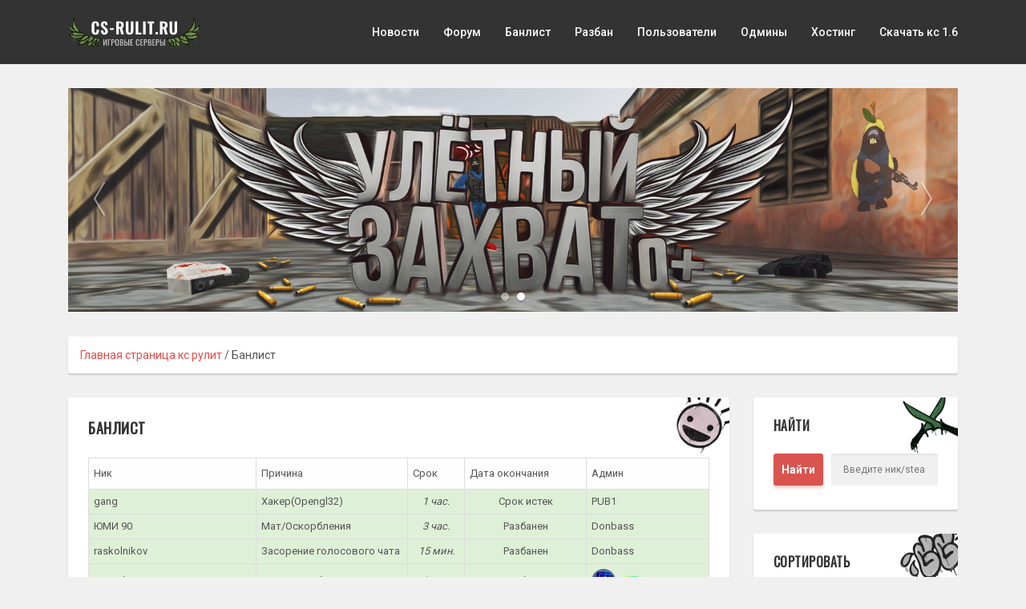

--- FILE ---
content_type: text/html; charset=UTF-8
request_url: https://cs-rulit.ru/banlist
body_size: 8143
content:
<!DOCTYPE html>
<html lang="ru">
					<head>
	<meta charset="UTF-8">
	<title>cs-rulit.ru | Банлист</title>
  
  	<!-- Yandex.RTB -->
    <script>window.yaContextCb=window.yaContextCb||[]</script>
    <script src="https://yandex.ru/ads/system/context.js?v=186" async></script>

	<link rel="stylesheet" href="../templates/cs-rulit/css/main.css?v=186">
	<link rel="shortcut icon" href="../templates/cs-rulit/img/favicon.ico?v=186">
	<link rel="image_src" href="https://cs-rulit.ru/files/miniatures/standart.jpg?v=186">

	<meta name="robots" content="all">
	<meta name="revisit" content="1">
	<meta name="description" content="Список заблокированных игроков на серверах проекта">
	<meta name="keywords" content="Банлист, заблокированные, список ">
	<meta name="document-state" content="dynamic">
	<meta name="author" content="gamecms.ru">

	<meta property="og:title" content="cs-rulit.ru | Банлист">
	<meta property="og:description" content="Список заблокированных игроков на серверах проекта">
	<meta property="og:type" content="website">
	<meta property="og:image" content="https://cs-rulit.ru/files/miniatures/standart.jpg?v=186">
	<meta property="og:site_name" content="cs-rulit.ru">
	<meta property="og:url" content="https://cs-rulit.ru/banlist">

	<meta name="dc.title" content="cs-rulit.ru | Банлист">
	<meta name="dc.rights" content="Copyright 2015, gr.stas, Ltd. Все права защищены.">
	<meta name="dc.creator" content="gamecms.ru">
	<meta name="dc.language" content="RU">

	<script src="../templates/cs-rulit/js/jquery.js?v=186"></script>
	<script src="../templates/cs-rulit/js/nprogress.js?v=186"></script>
	<script src="../templates/cs-rulit/js/noty.js?v=186"></script>
	<script src="../templates/cs-rulit/js/mix.js?v=186"></script>
	<script src="../templates/cs-rulit/js/bootstrap.js?v=186"></script>

	<script src="../ajax/helpers.js?v=186"></script>
	<script src="../ajax/ajax-user.js?v=186"></script>

	
	
	<link rel="stylesheet" href="../templates/admin/css/timepicker.css"><script src="../templates/admin/js/timepicker/timepicker.js"></script><script src="../templates/admin/js/timepicker/jquery-ui-timepicker-addon.js"></script><script src="../templates/admin/js/timepicker/jquery-ui-timepicker-addon-i18n.min.js"></script><script src="../templates/admin/js/timepicker/jquery-ui-sliderAccess.js"></script>
</head>
<body>

			<input id="token" type="hidden" value="d53ad306f3a8e92a0fc832010ed015cc">
	<div id="global_result">
		<span class="glyphicon glyphicon-ok result_ok disp-n"></span>
		<span class="glyphicon glyphicon-remove result_error disp-n"></span>
		<span class="glyphicon glyphicon-ok result_ok_b disp-n"></span>
		<span class="glyphicon glyphicon-remove result_error_b disp-n"></span>
	</div>
	<div id="result_player"></div>

	<div class="leftbar-wrap">
		<a href="#0" id="scroll-back">
			<span class="active-area">
				<span class="bar-desc">Назад</span>
			</span>
		</a>
		<a href="#" class="left-controlbar">
			<span class="active-area">
				<span class="bar-desc">Вверх</span>
			</span>
		</a>
	</div><div class="wrapper"><header>

<div class="fix">
<a href="/" class="logo"></a>
<ul>
<!--<li><a href="/">Главная</a></li>-->
<li><a href="../news/">Новости</a></li>
<li><a href="../forum/">Форум</a></li>
<li><a href="../banlist">Банлист</a></li>
<li><a href="../bans">Разбан</a></li>
<!--<li><a href="/support">Помощь</a></li>-->
<li><a href="../users">Пользователи</a></li>
<li><a href="../admins">Одмины</a></li>
<li><a href="../myarena">Хостинг</a></li>
<li><a href="../rw">Скачать кс 1.6</a></li>

</ul>
</div>

</header>

<div class="fix">
  <div class="slider owl-theme mb-30" id="slider">
      <div class="item">
          <div class="item-hover">
              <a href="https://vk.com/cs.rulit" target="_blank" class="item-link">Перейти в группу VK</a>
          </div>
          <img src="../templates/cs-rulit/images/slide1.png" alt="" width="1110" height="280">
      </div>
      <div class="item">
          <div class="item-hover">
              <a href="https://vk.com/cs.flag" target="_blank" class="item-link">Перейти в группу VK</a>
          </div>
          <img src="../templates/cs-rulit/images/bg2.jpg" alt="" width="1110" height="280">
      </div>
  </div>
  
  	<div class="block pd-15">
			<li class="d-i-b"><a href="../" title="Перейти к: Главная страница кс рулит">Главная страница кс рулит</a></li> /
	<li class="d-i-b active">Банлист</li>

	</div>
  
</div>
<div class="content">


<aside>
	<div class="block">
		<div class="block-title">
			<div class="block-ico6"></div>
			Найти
		</div>
		<div class="block-content">
			<div class="input-group">
				<span class="input-group-btn">
					<button onclick="search_ban(1)" class="btn btn-default" type="button">Найти</button>
				</span>
				<input type="text" class="form-control" id="search_ban" placeholder="Введите ник/steam_id/ip">
				<script> set_enter('#search_ban', 'search_ban(1)'); </script>
			</div>
		</div>
	</div>

	<div class="block">
		<div class="block-title">
			<div class="block-ico3"></div>
			Сортировать
		</div>
		<div class="block-content">
			<ul class="nav nav-pills nav-stacked">
				<li  class="active" >
    <a href="../banlist?server=1">
        Улётный Паблик 0+ #1
    </a>
</li><li >
    <a href="../banlist?server=2">
        Улётный Паблик 0+ #2
    </a>
</li><li >
    <a href="../banlist?server=3">
        Улётный Паблик 0+ #3
    </a>
</li><li >
    <a href="../banlist?server=4">
        Улётный Паблик 0+ #4
    </a>
</li><li >
    <a href="../banlist?server=5">
        Улётный Паблик 0+ #5
    </a>
</li><li >
    <a href="../banlist?server=6">
        Улётный Паблик 0+ #6
    </a>
</li><li >
    <a href="../banlist?server=7">
        Улётный Паблик 0+ #7
    </a>
</li><li >
    <a href="../banlist?server=8">
        Улётный Паблик 0+ #8
    </a>
</li><li >
    <a href="../banlist?server=9">
        Улётный Паблик 0+ #9
    </a>
</li><li >
    <a href="../banlist?server=31">
        Улётный Захват 0+ #1
    </a>
</li><li >
    <a href="../banlist?server=77">
        Улётный Тест 0+
    </a>
</li>
			</ul>
		</div>
	</div>

	<div class="block">
		<div class="block-title">
			<div class="block-ico2"></div>
			Статистика
		</div>
		<div class="block-content">
			<table class="table table-bordered mb-0">
				<tr>
					<td width="50%">Всего банов</td>
					<td width="50%">498</td>
				</tr>
				<tr>
					<td width="50%">Активные</td>
					<td width="50%">193</td>
				</tr>
				<tr>
					<td width="50%">Перманентные</td>
					<td width="50%">192</td>
				</tr>
				<tr>
					<td width="50%">Временные</td>
					<td width="50%">306</td>
				</tr>
			</table>
		</div>
	</div>

	</aside>
<div class="body">
    <div class="block">
        <div class="block-title">
            <div class="block-ico4"></div>
            Банлист
        </div>
        <div class="block-content">
                            <div class="table-responsive mb-0">
                    <table class="table table-bordered table-hover">
                        <thead>
                        <tr>
                            <td>Ник</td>
                            <td>Причина</td>
                            <td>Срок</td>
                            <td>Дата окончания</td>
                            <td>Админ</td>
                        </tr>
                        </thead>
                        <tbody id="banlist">
                        <tr class="success" id="bid748627" data-target="#ban748627" data-toggle="modal" title="Подробнее">
	<td class="td-profile">gang</td>
	<td>Хакер(Opengl32)</td>
	<td class="t-c">
		<i id="ban_length748627">1 час. </i>
			</td>
	<td class="t-c" id="ban_end748627">Срок истек</td>
	<td class="td-profile">PUB1</td>
</tr>
<tr class="hidden-tr">
	<td>
		<div id="ban748627" class="modal fade">
			<div class="modal-dialog modal-lg">
				<div class="modal-content">
					<div class="modal-header">
						<h4 class="modal-title">Подробная информация</h4>
					</div>
					<div class="modal-body" id="baninfo748627">
						<div class="table-responsive mb-0">
							<table class="table table-bordered">
								<tr>
									<td><span class="glyphicon glyphicon-search"></span><b> Ban id: </b></td>
									<td>748627</td>
								</tr>
								<tr>
									<td><span class="glyphicon glyphicon-qrcode"></span><b> Ip забаненного: </b></td>
									<td>Скрыт</td>
								</tr>
								<tr>
									<td><span class="glyphicon glyphicon-barcode"></span><b> Steam id забаненного: </b></td>
									<td>Скрыт</td>
								</tr>
								<tr>
									<td><span class="glyphicon glyphicon-user"></span><b> Ник забаненного: </b></td>
									<td>gang</td>
								</tr>
								<tr>
									<td><span class="glyphicon glyphicon-king"></span><b> Ник админа: </b></td>
									<td>PUB1</td>
								</tr>
								<tr>
									<td><span class="glyphicon glyphicon-bookmark"></span><b> Причина: </b></td>
									<td>Хакер(Opengl32)</td>
								</tr>
								<tr>
									<td><span class="glyphicon glyphicon-map-marker"></span><b> Дата бана: </b></td>
									<td><p>19 час. назад</p></td>
								</tr>
								<tr>
									<td><span class="glyphicon glyphicon-calendar"></span><b> Дата окончания: </b></td>
									<td>
																					<p class="text-success" id="ban_end_full748627">Срок истек</p>
																			</td>
								</tr>
								<tr>
									<td><span class="glyphicon glyphicon-time"></span><b> Срок: </b></td>
									<td>
										<p class="text-success" id="ban_length_full748627">1 час. </p>
									</td>
								</tr>
								<tr>
									<td><span class="glyphicon glyphicon-globe"></span><b> Ip сервера: </b></td>
									<td>46.174.49.29:27268</td>
								</tr>
                                															</table>
						</div>
					</div>
					<div class="modal-footer">
						<button type="button" class="btn btn-default" data-dismiss="modal">Закрыть</button>
					</div>
				</div>
			</div>
		</div>
	</td>
</tr><tr class="success" id="bid748624" data-target="#ban748624" data-toggle="modal" title="Подробнее">
	<td class="td-profile">ЮMИ 90</td>
	<td>Мат/Оскорбления</td>
	<td class="t-c">
		<i id="ban_length748624">3 час. </i>
			</td>
	<td class="t-c" id="ban_end748624">Разбанен</td>
	<td class="td-profile">Donbass</td>
</tr>
<tr class="hidden-tr">
	<td>
		<div id="ban748624" class="modal fade">
			<div class="modal-dialog modal-lg">
				<div class="modal-content">
					<div class="modal-header">
						<h4 class="modal-title">Подробная информация</h4>
					</div>
					<div class="modal-body" id="baninfo748624">
						<div class="table-responsive mb-0">
							<table class="table table-bordered">
								<tr>
									<td><span class="glyphicon glyphicon-search"></span><b> Ban id: </b></td>
									<td>748624</td>
								</tr>
								<tr>
									<td><span class="glyphicon glyphicon-qrcode"></span><b> Ip забаненного: </b></td>
									<td>Скрыт</td>
								</tr>
								<tr>
									<td><span class="glyphicon glyphicon-barcode"></span><b> Steam id забаненного: </b></td>
									<td>Скрыт</td>
								</tr>
								<tr>
									<td><span class="glyphicon glyphicon-user"></span><b> Ник забаненного: </b></td>
									<td>ЮMИ 90</td>
								</tr>
								<tr>
									<td><span class="glyphicon glyphicon-king"></span><b> Ник админа: </b></td>
									<td>Donbass</td>
								</tr>
								<tr>
									<td><span class="glyphicon glyphicon-bookmark"></span><b> Причина: </b></td>
									<td>Мат/Оскорбления</td>
								</tr>
								<tr>
									<td><span class="glyphicon glyphicon-map-marker"></span><b> Дата бана: </b></td>
									<td><p>Вчера в 12:14</p></td>
								</tr>
								<tr>
									<td><span class="glyphicon glyphicon-calendar"></span><b> Дата окончания: </b></td>
									<td>
																					<p class="text-success" id="ban_end_full748624">Разбанен</p>
																			</td>
								</tr>
								<tr>
									<td><span class="glyphicon glyphicon-time"></span><b> Срок: </b></td>
									<td>
										<p class="text-success" id="ban_length_full748624">3 час. </p>
									</td>
								</tr>
								<tr>
									<td><span class="glyphicon glyphicon-globe"></span><b> Ip сервера: </b></td>
									<td>46.174.49.29:27268</td>
								</tr>
                                															</table>
						</div>
					</div>
					<div class="modal-footer">
						<button type="button" class="btn btn-default" data-dismiss="modal">Закрыть</button>
					</div>
				</div>
			</div>
		</div>
	</td>
</tr><tr class="success" id="bid748623" data-target="#ban748623" data-toggle="modal" title="Подробнее">
	<td class="td-profile">raskolnikоv</td>
	<td>Засорение голосового чата</td>
	<td class="t-c">
		<i id="ban_length748623">15 мин. </i>
			</td>
	<td class="t-c" id="ban_end748623">Разбанен</td>
	<td class="td-profile">Donbass</td>
</tr>
<tr class="hidden-tr">
	<td>
		<div id="ban748623" class="modal fade">
			<div class="modal-dialog modal-lg">
				<div class="modal-content">
					<div class="modal-header">
						<h4 class="modal-title">Подробная информация</h4>
					</div>
					<div class="modal-body" id="baninfo748623">
						<div class="table-responsive mb-0">
							<table class="table table-bordered">
								<tr>
									<td><span class="glyphicon glyphicon-search"></span><b> Ban id: </b></td>
									<td>748623</td>
								</tr>
								<tr>
									<td><span class="glyphicon glyphicon-qrcode"></span><b> Ip забаненного: </b></td>
									<td>Скрыт</td>
								</tr>
								<tr>
									<td><span class="glyphicon glyphicon-barcode"></span><b> Steam id забаненного: </b></td>
									<td>Скрыт</td>
								</tr>
								<tr>
									<td><span class="glyphicon glyphicon-user"></span><b> Ник забаненного: </b></td>
									<td>raskolnikоv</td>
								</tr>
								<tr>
									<td><span class="glyphicon glyphicon-king"></span><b> Ник админа: </b></td>
									<td>Donbass</td>
								</tr>
								<tr>
									<td><span class="glyphicon glyphicon-bookmark"></span><b> Причина: </b></td>
									<td>Засорение голосового чата</td>
								</tr>
								<tr>
									<td><span class="glyphicon glyphicon-map-marker"></span><b> Дата бана: </b></td>
									<td><p>Вчера в 10:59</p></td>
								</tr>
								<tr>
									<td><span class="glyphicon glyphicon-calendar"></span><b> Дата окончания: </b></td>
									<td>
																					<p class="text-success" id="ban_end_full748623">Разбанен</p>
																			</td>
								</tr>
								<tr>
									<td><span class="glyphicon glyphicon-time"></span><b> Срок: </b></td>
									<td>
										<p class="text-success" id="ban_length_full748623">15 мин. </p>
									</td>
								</tr>
								<tr>
									<td><span class="glyphicon glyphicon-globe"></span><b> Ip сервера: </b></td>
									<td>46.174.49.29:27268</td>
								</tr>
                                															</table>
						</div>
					</div>
					<div class="modal-footer">
						<button type="button" class="btn btn-default" data-dismiss="modal">Закрыть</button>
					</div>
				</div>
			</div>
		</div>
	</td>
</tr><tr class="success" id="bid748622" data-target="#ban748622" data-toggle="modal" title="Подробнее">
	<td class="td-profile">mentality.prime</td>
	<td>Мат/Оскорбления</td>
	<td class="t-c">
		<i id="ban_length748622">3 час. </i>
			</td>
	<td class="t-c" id="ban_end748622">Разбанен</td>
	<td class="td-profile"><a target="_blank" href="../profile?id=879" title="Спонсор сервера">
					<img src="../files/avatars/1621808983.jpg" alt="KEK" class="small_us_av"> 
					<i style="color: #000000;background: url(../files/groups_styles/1.gif);font-weight: bold;-webkit-text-fill-color: transparent;-webkit-background-clip: text;text-shadow: 1px 1px 1px rgba(0, 0, 0, 0.11);"> KEK </i>
				</a></td>
</tr>
<tr class="hidden-tr">
	<td>
		<div id="ban748622" class="modal fade">
			<div class="modal-dialog modal-lg">
				<div class="modal-content">
					<div class="modal-header">
						<h4 class="modal-title">Подробная информация</h4>
					</div>
					<div class="modal-body" id="baninfo748622">
						<div class="table-responsive mb-0">
							<table class="table table-bordered">
								<tr>
									<td><span class="glyphicon glyphicon-search"></span><b> Ban id: </b></td>
									<td>748622</td>
								</tr>
								<tr>
									<td><span class="glyphicon glyphicon-qrcode"></span><b> Ip забаненного: </b></td>
									<td>Скрыт</td>
								</tr>
								<tr>
									<td><span class="glyphicon glyphicon-barcode"></span><b> Steam id забаненного: </b></td>
									<td>Скрыт</td>
								</tr>
								<tr>
									<td><span class="glyphicon glyphicon-user"></span><b> Ник забаненного: </b></td>
									<td>mentality.prime</td>
								</tr>
								<tr>
									<td><span class="glyphicon glyphicon-king"></span><b> Ник админа: </b></td>
									<td><a target="_blank" href="../profile?id=879" title="Спонсор сервера">
					<img src="../files/avatars/1621808983.jpg" alt="KEK" class="small_us_av"> 
					<i style="color: #000000;background: url(../files/groups_styles/1.gif);font-weight: bold;-webkit-text-fill-color: transparent;-webkit-background-clip: text;text-shadow: 1px 1px 1px rgba(0, 0, 0, 0.11);"> KEK </i>
				</a></td>
								</tr>
								<tr>
									<td><span class="glyphicon glyphicon-bookmark"></span><b> Причина: </b></td>
									<td>Мат/Оскорбления</td>
								</tr>
								<tr>
									<td><span class="glyphicon glyphicon-map-marker"></span><b> Дата бана: </b></td>
									<td><p>Позавчера в 22:22</p></td>
								</tr>
								<tr>
									<td><span class="glyphicon glyphicon-calendar"></span><b> Дата окончания: </b></td>
									<td>
																					<p class="text-success" id="ban_end_full748622">Разбанен</p>
																			</td>
								</tr>
								<tr>
									<td><span class="glyphicon glyphicon-time"></span><b> Срок: </b></td>
									<td>
										<p class="text-success" id="ban_length_full748622">3 час. </p>
									</td>
								</tr>
								<tr>
									<td><span class="glyphicon glyphicon-globe"></span><b> Ip сервера: </b></td>
									<td>46.174.49.29:27268</td>
								</tr>
                                															</table>
						</div>
					</div>
					<div class="modal-footer">
						<button type="button" class="btn btn-default" data-dismiss="modal">Закрыть</button>
					</div>
				</div>
			</div>
		</div>
	</td>
</tr><tr class="" id="bid748621" data-target="#ban748621" data-toggle="modal" title="Подробнее">
	<td class="td-profile">ХАКЕР</td>
	<td>Хакер</td>
	<td class="t-c">
		<i id="ban_length748621">3 суток </i>
			</td>
	<td class="t-c" id="ban_end748621">20 января 2026 г, 18:14</td>
	<td class="td-profile"><a target="_blank" href="../profile?id=4945" title="Одмин сервера">
					<img src="../files/avatars/1591904648.jpg" alt="kys" class="small_us_av"> 
					<i style="color: #c8c209;font-weight: bold;"> kys </i>
				</a></td>
</tr>
<tr class="hidden-tr">
	<td>
		<div id="ban748621" class="modal fade">
			<div class="modal-dialog modal-lg">
				<div class="modal-content">
					<div class="modal-header">
						<h4 class="modal-title">Подробная информация</h4>
					</div>
					<div class="modal-body" id="baninfo748621">
						<div class="table-responsive mb-0">
							<table class="table table-bordered">
								<tr>
									<td><span class="glyphicon glyphicon-search"></span><b> Ban id: </b></td>
									<td>748621</td>
								</tr>
								<tr>
									<td><span class="glyphicon glyphicon-qrcode"></span><b> Ip забаненного: </b></td>
									<td>Скрыт</td>
								</tr>
								<tr>
									<td><span class="glyphicon glyphicon-barcode"></span><b> Steam id забаненного: </b></td>
									<td>Скрыт</td>
								</tr>
								<tr>
									<td><span class="glyphicon glyphicon-user"></span><b> Ник забаненного: </b></td>
									<td>ХАКЕР</td>
								</tr>
								<tr>
									<td><span class="glyphicon glyphicon-king"></span><b> Ник админа: </b></td>
									<td><a target="_blank" href="../profile?id=4945" title="Одмин сервера">
					<img src="../files/avatars/1591904648.jpg" alt="kys" class="small_us_av"> 
					<i style="color: #c8c209;font-weight: bold;"> kys </i>
				</a></td>
								</tr>
								<tr>
									<td><span class="glyphicon glyphicon-bookmark"></span><b> Причина: </b></td>
									<td>Хакер</td>
								</tr>
								<tr>
									<td><span class="glyphicon glyphicon-map-marker"></span><b> Дата бана: </b></td>
									<td><p>Позавчера в 18:14</p></td>
								</tr>
								<tr>
									<td><span class="glyphicon glyphicon-calendar"></span><b> Дата окончания: </b></td>
									<td>
																					<p class="text-" id="ban_end_full748621">20 января 2026 г, 18:14</p>
																			</td>
								</tr>
								<tr>
									<td><span class="glyphicon glyphicon-time"></span><b> Срок: </b></td>
									<td>
										<p class="text-" id="ban_length_full748621">3 суток </p>
									</td>
								</tr>
								<tr>
									<td><span class="glyphicon glyphicon-globe"></span><b> Ip сервера: </b></td>
									<td>46.174.49.29:27268</td>
								</tr>
                                															</table>
						</div>
					</div>
					<div class="modal-footer">
						<button type="button" class="btn btn-default" data-dismiss="modal">Закрыть</button>
					</div>
				</div>
			</div>
		</div>
	</td>
</tr><tr class="success" id="bid748615" data-target="#ban748615" data-toggle="modal" title="Подробнее">
	<td class="td-profile">loban</td>
	<td>Хакер(FPTHook1)</td>
	<td class="t-c">
		<i id="ban_length748615">1 час. </i>
			</td>
	<td class="t-c" id="ban_end748615">Срок истек</td>
	<td class="td-profile">PUB1</td>
</tr>
<tr class="hidden-tr">
	<td>
		<div id="ban748615" class="modal fade">
			<div class="modal-dialog modal-lg">
				<div class="modal-content">
					<div class="modal-header">
						<h4 class="modal-title">Подробная информация</h4>
					</div>
					<div class="modal-body" id="baninfo748615">
						<div class="table-responsive mb-0">
							<table class="table table-bordered">
								<tr>
									<td><span class="glyphicon glyphicon-search"></span><b> Ban id: </b></td>
									<td>748615</td>
								</tr>
								<tr>
									<td><span class="glyphicon glyphicon-qrcode"></span><b> Ip забаненного: </b></td>
									<td>Скрыт</td>
								</tr>
								<tr>
									<td><span class="glyphicon glyphicon-barcode"></span><b> Steam id забаненного: </b></td>
									<td>Скрыт</td>
								</tr>
								<tr>
									<td><span class="glyphicon glyphicon-user"></span><b> Ник забаненного: </b></td>
									<td>loban</td>
								</tr>
								<tr>
									<td><span class="glyphicon glyphicon-king"></span><b> Ник админа: </b></td>
									<td>PUB1</td>
								</tr>
								<tr>
									<td><span class="glyphicon glyphicon-bookmark"></span><b> Причина: </b></td>
									<td>Хакер(FPTHook1)</td>
								</tr>
								<tr>
									<td><span class="glyphicon glyphicon-map-marker"></span><b> Дата бана: </b></td>
									<td><p>16 января 2026 г, 21:09</p></td>
								</tr>
								<tr>
									<td><span class="glyphicon glyphicon-calendar"></span><b> Дата окончания: </b></td>
									<td>
																					<p class="text-success" id="ban_end_full748615">Срок истек</p>
																			</td>
								</tr>
								<tr>
									<td><span class="glyphicon glyphicon-time"></span><b> Срок: </b></td>
									<td>
										<p class="text-success" id="ban_length_full748615">1 час. </p>
									</td>
								</tr>
								<tr>
									<td><span class="glyphicon glyphicon-globe"></span><b> Ip сервера: </b></td>
									<td>46.174.49.29:27268</td>
								</tr>
                                															</table>
						</div>
					</div>
					<div class="modal-footer">
						<button type="button" class="btn btn-default" data-dismiss="modal">Закрыть</button>
					</div>
				</div>
			</div>
		</div>
	</td>
</tr><tr class="success" id="bid748614" data-target="#ban748614" data-toggle="modal" title="Подробнее">
	<td class="td-profile">nlackviss</td>
	<td>Хакер(FPTHook1)</td>
	<td class="t-c">
		<i id="ban_length748614">1 час. </i>
			</td>
	<td class="t-c" id="ban_end748614">Срок истек</td>
	<td class="td-profile">PUB1</td>
</tr>
<tr class="hidden-tr">
	<td>
		<div id="ban748614" class="modal fade">
			<div class="modal-dialog modal-lg">
				<div class="modal-content">
					<div class="modal-header">
						<h4 class="modal-title">Подробная информация</h4>
					</div>
					<div class="modal-body" id="baninfo748614">
						<div class="table-responsive mb-0">
							<table class="table table-bordered">
								<tr>
									<td><span class="glyphicon glyphicon-search"></span><b> Ban id: </b></td>
									<td>748614</td>
								</tr>
								<tr>
									<td><span class="glyphicon glyphicon-qrcode"></span><b> Ip забаненного: </b></td>
									<td>Скрыт</td>
								</tr>
								<tr>
									<td><span class="glyphicon glyphicon-barcode"></span><b> Steam id забаненного: </b></td>
									<td>Скрыт</td>
								</tr>
								<tr>
									<td><span class="glyphicon glyphicon-user"></span><b> Ник забаненного: </b></td>
									<td>nlackviss</td>
								</tr>
								<tr>
									<td><span class="glyphicon glyphicon-king"></span><b> Ник админа: </b></td>
									<td>PUB1</td>
								</tr>
								<tr>
									<td><span class="glyphicon glyphicon-bookmark"></span><b> Причина: </b></td>
									<td>Хакер(FPTHook1)</td>
								</tr>
								<tr>
									<td><span class="glyphicon glyphicon-map-marker"></span><b> Дата бана: </b></td>
									<td><p>16 января 2026 г, 20:44</p></td>
								</tr>
								<tr>
									<td><span class="glyphicon glyphicon-calendar"></span><b> Дата окончания: </b></td>
									<td>
																					<p class="text-success" id="ban_end_full748614">Срок истек</p>
																			</td>
								</tr>
								<tr>
									<td><span class="glyphicon glyphicon-time"></span><b> Срок: </b></td>
									<td>
										<p class="text-success" id="ban_length_full748614">1 час. </p>
									</td>
								</tr>
								<tr>
									<td><span class="glyphicon glyphicon-globe"></span><b> Ip сервера: </b></td>
									<td>46.174.49.29:27268</td>
								</tr>
                                															</table>
						</div>
					</div>
					<div class="modal-footer">
						<button type="button" class="btn btn-default" data-dismiss="modal">Закрыть</button>
					</div>
				</div>
			</div>
		</div>
	</td>
</tr><tr class="success" id="bid748612" data-target="#ban748612" data-toggle="modal" title="Подробнее">
	<td class="td-profile">New Player</td>
	<td>Хакер</td>
	<td class="t-c">
		<i id="ban_length748612">3 суток </i>
			</td>
	<td class="t-c" id="ban_end748612">Разбанен</td>
	<td class="td-profile">Donbass</td>
</tr>
<tr class="hidden-tr">
	<td>
		<div id="ban748612" class="modal fade">
			<div class="modal-dialog modal-lg">
				<div class="modal-content">
					<div class="modal-header">
						<h4 class="modal-title">Подробная информация</h4>
					</div>
					<div class="modal-body" id="baninfo748612">
						<div class="table-responsive mb-0">
							<table class="table table-bordered">
								<tr>
									<td><span class="glyphicon glyphicon-search"></span><b> Ban id: </b></td>
									<td>748612</td>
								</tr>
								<tr>
									<td><span class="glyphicon glyphicon-qrcode"></span><b> Ip забаненного: </b></td>
									<td>Скрыт</td>
								</tr>
								<tr>
									<td><span class="glyphicon glyphicon-barcode"></span><b> Steam id забаненного: </b></td>
									<td>Скрыт</td>
								</tr>
								<tr>
									<td><span class="glyphicon glyphicon-user"></span><b> Ник забаненного: </b></td>
									<td>New Player</td>
								</tr>
								<tr>
									<td><span class="glyphicon glyphicon-king"></span><b> Ник админа: </b></td>
									<td>Donbass</td>
								</tr>
								<tr>
									<td><span class="glyphicon glyphicon-bookmark"></span><b> Причина: </b></td>
									<td>Хакер</td>
								</tr>
								<tr>
									<td><span class="glyphicon glyphicon-map-marker"></span><b> Дата бана: </b></td>
									<td><p>16 января 2026 г, 08:40</p></td>
								</tr>
								<tr>
									<td><span class="glyphicon glyphicon-calendar"></span><b> Дата окончания: </b></td>
									<td>
																					<p class="text-success" id="ban_end_full748612">Разбанен</p>
																			</td>
								</tr>
								<tr>
									<td><span class="glyphicon glyphicon-time"></span><b> Срок: </b></td>
									<td>
										<p class="text-success" id="ban_length_full748612">3 суток </p>
									</td>
								</tr>
								<tr>
									<td><span class="glyphicon glyphicon-globe"></span><b> Ip сервера: </b></td>
									<td>46.174.49.29:27268</td>
								</tr>
                                															</table>
						</div>
					</div>
					<div class="modal-footer">
						<button type="button" class="btn btn-default" data-dismiss="modal">Закрыть</button>
					</div>
				</div>
			</div>
		</div>
	</td>
</tr><tr class="success" id="bid748606" data-target="#ban748606" data-toggle="modal" title="Подробнее">
	<td class="td-profile">SmailiK_xxL</td>
	<td>Хакер(CTShield Protector)</td>
	<td class="t-c">
		<i id="ban_length748606">1 час. </i>
			</td>
	<td class="t-c" id="ban_end748606">Срок истек</td>
	<td class="td-profile">PUB1</td>
</tr>
<tr class="hidden-tr">
	<td>
		<div id="ban748606" class="modal fade">
			<div class="modal-dialog modal-lg">
				<div class="modal-content">
					<div class="modal-header">
						<h4 class="modal-title">Подробная информация</h4>
					</div>
					<div class="modal-body" id="baninfo748606">
						<div class="table-responsive mb-0">
							<table class="table table-bordered">
								<tr>
									<td><span class="glyphicon glyphicon-search"></span><b> Ban id: </b></td>
									<td>748606</td>
								</tr>
								<tr>
									<td><span class="glyphicon glyphicon-qrcode"></span><b> Ip забаненного: </b></td>
									<td>Скрыт</td>
								</tr>
								<tr>
									<td><span class="glyphicon glyphicon-barcode"></span><b> Steam id забаненного: </b></td>
									<td>Скрыт</td>
								</tr>
								<tr>
									<td><span class="glyphicon glyphicon-user"></span><b> Ник забаненного: </b></td>
									<td>SmailiK_xxL</td>
								</tr>
								<tr>
									<td><span class="glyphicon glyphicon-king"></span><b> Ник админа: </b></td>
									<td>PUB1</td>
								</tr>
								<tr>
									<td><span class="glyphicon glyphicon-bookmark"></span><b> Причина: </b></td>
									<td>Хакер(CTShield Protector)</td>
								</tr>
								<tr>
									<td><span class="glyphicon glyphicon-map-marker"></span><b> Дата бана: </b></td>
									<td><p>14 января 2026 г, 20:48</p></td>
								</tr>
								<tr>
									<td><span class="glyphicon glyphicon-calendar"></span><b> Дата окончания: </b></td>
									<td>
																					<p class="text-success" id="ban_end_full748606">Срок истек</p>
																			</td>
								</tr>
								<tr>
									<td><span class="glyphicon glyphicon-time"></span><b> Срок: </b></td>
									<td>
										<p class="text-success" id="ban_length_full748606">1 час. </p>
									</td>
								</tr>
								<tr>
									<td><span class="glyphicon glyphicon-globe"></span><b> Ip сервера: </b></td>
									<td>46.174.49.29:27268</td>
								</tr>
                                															</table>
						</div>
					</div>
					<div class="modal-footer">
						<button type="button" class="btn btn-default" data-dismiss="modal">Закрыть</button>
					</div>
				</div>
			</div>
		</div>
	</td>
</tr><tr class="success" id="bid748605" data-target="#ban748605" data-toggle="modal" title="Подробнее">
	<td class="td-profile">tcarukyan</td>
	<td>Мат/Оскорбления</td>
	<td class="t-c">
		<i id="ban_length748605">3 час. </i>
			</td>
	<td class="t-c" id="ban_end748605">Срок истек</td>
	<td class="td-profile"><a target="_blank" href="../profile?id=3492" title="Спонсор сервера">
					<img src="../files/avatars/1542366256.jpg" alt="K.N.G.lAssassin" class="small_us_av"> 
					<i style="color: #000000;background: url(../files/groups_styles/1.gif);font-weight: bold;-webkit-text-fill-color: transparent;-webkit-background-clip: text;text-shadow: 1px 1px 1px rgba(0, 0, 0, 0.11);"> K.N.G.lAssassin </i>
				</a></td>
</tr>
<tr class="hidden-tr">
	<td>
		<div id="ban748605" class="modal fade">
			<div class="modal-dialog modal-lg">
				<div class="modal-content">
					<div class="modal-header">
						<h4 class="modal-title">Подробная информация</h4>
					</div>
					<div class="modal-body" id="baninfo748605">
						<div class="table-responsive mb-0">
							<table class="table table-bordered">
								<tr>
									<td><span class="glyphicon glyphicon-search"></span><b> Ban id: </b></td>
									<td>748605</td>
								</tr>
								<tr>
									<td><span class="glyphicon glyphicon-qrcode"></span><b> Ip забаненного: </b></td>
									<td>Скрыт</td>
								</tr>
								<tr>
									<td><span class="glyphicon glyphicon-barcode"></span><b> Steam id забаненного: </b></td>
									<td>Скрыт</td>
								</tr>
								<tr>
									<td><span class="glyphicon glyphicon-user"></span><b> Ник забаненного: </b></td>
									<td>tcarukyan</td>
								</tr>
								<tr>
									<td><span class="glyphicon glyphicon-king"></span><b> Ник админа: </b></td>
									<td><a target="_blank" href="../profile?id=3492" title="Спонсор сервера">
					<img src="../files/avatars/1542366256.jpg" alt="K.N.G.lAssassin" class="small_us_av"> 
					<i style="color: #000000;background: url(../files/groups_styles/1.gif);font-weight: bold;-webkit-text-fill-color: transparent;-webkit-background-clip: text;text-shadow: 1px 1px 1px rgba(0, 0, 0, 0.11);"> K.N.G.lAssassin </i>
				</a></td>
								</tr>
								<tr>
									<td><span class="glyphicon glyphicon-bookmark"></span><b> Причина: </b></td>
									<td>Мат/Оскорбления</td>
								</tr>
								<tr>
									<td><span class="glyphicon glyphicon-map-marker"></span><b> Дата бана: </b></td>
									<td><p>14 января 2026 г, 16:48</p></td>
								</tr>
								<tr>
									<td><span class="glyphicon glyphicon-calendar"></span><b> Дата окончания: </b></td>
									<td>
																					<p class="text-success" id="ban_end_full748605">Срок истек</p>
																			</td>
								</tr>
								<tr>
									<td><span class="glyphicon glyphicon-time"></span><b> Срок: </b></td>
									<td>
										<p class="text-success" id="ban_length_full748605">3 час. </p>
									</td>
								</tr>
								<tr>
									<td><span class="glyphicon glyphicon-globe"></span><b> Ip сервера: </b></td>
									<td>46.174.49.29:27268</td>
								</tr>
                                															</table>
						</div>
					</div>
					<div class="modal-footer">
						<button type="button" class="btn btn-default" data-dismiss="modal">Закрыть</button>
					</div>
				</div>
			</div>
		</div>
	</td>
</tr><tr class="success" id="bid748601" data-target="#ban748601" data-toggle="modal" title="Подробнее">
	<td class="td-profile">Bekon</td>
	<td>Мат/Оскорбления</td>
	<td class="t-c">
		<i id="ban_length748601">3 час. </i>
			</td>
	<td class="t-c" id="ban_end748601">Срок истек</td>
	<td class="td-profile"><a target="_blank" href="../profile?id=31668" title="Спонсор сервера">
					<img src="../files/avatars/no_avatar.jpg" alt="purple :D" class="small_us_av"> 
					<i style="color: #000000;background: url(../files/groups_styles/1.gif);font-weight: bold;-webkit-text-fill-color: transparent;-webkit-background-clip: text;text-shadow: 1px 1px 1px rgba(0, 0, 0, 0.11);"> purple :D </i>
				</a></td>
</tr>
<tr class="hidden-tr">
	<td>
		<div id="ban748601" class="modal fade">
			<div class="modal-dialog modal-lg">
				<div class="modal-content">
					<div class="modal-header">
						<h4 class="modal-title">Подробная информация</h4>
					</div>
					<div class="modal-body" id="baninfo748601">
						<div class="table-responsive mb-0">
							<table class="table table-bordered">
								<tr>
									<td><span class="glyphicon glyphicon-search"></span><b> Ban id: </b></td>
									<td>748601</td>
								</tr>
								<tr>
									<td><span class="glyphicon glyphicon-qrcode"></span><b> Ip забаненного: </b></td>
									<td>Скрыт</td>
								</tr>
								<tr>
									<td><span class="glyphicon glyphicon-barcode"></span><b> Steam id забаненного: </b></td>
									<td>Скрыт</td>
								</tr>
								<tr>
									<td><span class="glyphicon glyphicon-user"></span><b> Ник забаненного: </b></td>
									<td>Bekon</td>
								</tr>
								<tr>
									<td><span class="glyphicon glyphicon-king"></span><b> Ник админа: </b></td>
									<td><a target="_blank" href="../profile?id=31668" title="Спонсор сервера">
					<img src="../files/avatars/no_avatar.jpg" alt="purple :D" class="small_us_av"> 
					<i style="color: #000000;background: url(../files/groups_styles/1.gif);font-weight: bold;-webkit-text-fill-color: transparent;-webkit-background-clip: text;text-shadow: 1px 1px 1px rgba(0, 0, 0, 0.11);"> purple :D </i>
				</a></td>
								</tr>
								<tr>
									<td><span class="glyphicon glyphicon-bookmark"></span><b> Причина: </b></td>
									<td>Мат/Оскорбления</td>
								</tr>
								<tr>
									<td><span class="glyphicon glyphicon-map-marker"></span><b> Дата бана: </b></td>
									<td><p>13 января 2026 г, 22:46</p></td>
								</tr>
								<tr>
									<td><span class="glyphicon glyphicon-calendar"></span><b> Дата окончания: </b></td>
									<td>
																					<p class="text-success" id="ban_end_full748601">Срок истек</p>
																			</td>
								</tr>
								<tr>
									<td><span class="glyphicon glyphicon-time"></span><b> Срок: </b></td>
									<td>
										<p class="text-success" id="ban_length_full748601">3 час. </p>
									</td>
								</tr>
								<tr>
									<td><span class="glyphicon glyphicon-globe"></span><b> Ip сервера: </b></td>
									<td>46.174.49.29:27268</td>
								</tr>
                                															</table>
						</div>
					</div>
					<div class="modal-footer">
						<button type="button" class="btn btn-default" data-dismiss="modal">Закрыть</button>
					</div>
				</div>
			</div>
		</div>
	</td>
</tr><tr class="success" id="bid748598" data-target="#ban748598" data-toggle="modal" title="Подробнее">
	<td class="td-profile">Abulin</td>
	<td>Мат/Оскорбления</td>
	<td class="t-c">
		<i id="ban_length748598">3 час. </i>
			</td>
	<td class="t-c" id="ban_end748598">Срок истек</td>
	<td class="td-profile">mat1k</td>
</tr>
<tr class="hidden-tr">
	<td>
		<div id="ban748598" class="modal fade">
			<div class="modal-dialog modal-lg">
				<div class="modal-content">
					<div class="modal-header">
						<h4 class="modal-title">Подробная информация</h4>
					</div>
					<div class="modal-body" id="baninfo748598">
						<div class="table-responsive mb-0">
							<table class="table table-bordered">
								<tr>
									<td><span class="glyphicon glyphicon-search"></span><b> Ban id: </b></td>
									<td>748598</td>
								</tr>
								<tr>
									<td><span class="glyphicon glyphicon-qrcode"></span><b> Ip забаненного: </b></td>
									<td>Скрыт</td>
								</tr>
								<tr>
									<td><span class="glyphicon glyphicon-barcode"></span><b> Steam id забаненного: </b></td>
									<td>Скрыт</td>
								</tr>
								<tr>
									<td><span class="glyphicon glyphicon-user"></span><b> Ник забаненного: </b></td>
									<td>Abulin</td>
								</tr>
								<tr>
									<td><span class="glyphicon glyphicon-king"></span><b> Ник админа: </b></td>
									<td>mat1k</td>
								</tr>
								<tr>
									<td><span class="glyphicon glyphicon-bookmark"></span><b> Причина: </b></td>
									<td>Мат/Оскорбления</td>
								</tr>
								<tr>
									<td><span class="glyphicon glyphicon-map-marker"></span><b> Дата бана: </b></td>
									<td><p>13 января 2026 г, 20:03</p></td>
								</tr>
								<tr>
									<td><span class="glyphicon glyphicon-calendar"></span><b> Дата окончания: </b></td>
									<td>
																					<p class="text-success" id="ban_end_full748598">Срок истек</p>
																			</td>
								</tr>
								<tr>
									<td><span class="glyphicon glyphicon-time"></span><b> Срок: </b></td>
									<td>
										<p class="text-success" id="ban_length_full748598">3 час. </p>
									</td>
								</tr>
								<tr>
									<td><span class="glyphicon glyphicon-globe"></span><b> Ip сервера: </b></td>
									<td>46.174.49.29:27268</td>
								</tr>
                                															</table>
						</div>
					</div>
					<div class="modal-footer">
						<button type="button" class="btn btn-default" data-dismiss="modal">Закрыть</button>
					</div>
				</div>
			</div>
		</div>
	</td>
</tr><tr class="success" id="bid748597" data-target="#ban748597" data-toggle="modal" title="Подробнее">
	<td class="td-profile">228</td>
	<td>Хакер</td>
	<td class="t-c">
		<i id="ban_length748597">3 суток </i>
			</td>
	<td class="t-c" id="ban_end748597">Срок истек</td>
	<td class="td-profile">mat1k</td>
</tr>
<tr class="hidden-tr">
	<td>
		<div id="ban748597" class="modal fade">
			<div class="modal-dialog modal-lg">
				<div class="modal-content">
					<div class="modal-header">
						<h4 class="modal-title">Подробная информация</h4>
					</div>
					<div class="modal-body" id="baninfo748597">
						<div class="table-responsive mb-0">
							<table class="table table-bordered">
								<tr>
									<td><span class="glyphicon glyphicon-search"></span><b> Ban id: </b></td>
									<td>748597</td>
								</tr>
								<tr>
									<td><span class="glyphicon glyphicon-qrcode"></span><b> Ip забаненного: </b></td>
									<td>Скрыт</td>
								</tr>
								<tr>
									<td><span class="glyphicon glyphicon-barcode"></span><b> Steam id забаненного: </b></td>
									<td>Скрыт</td>
								</tr>
								<tr>
									<td><span class="glyphicon glyphicon-user"></span><b> Ник забаненного: </b></td>
									<td>228</td>
								</tr>
								<tr>
									<td><span class="glyphicon glyphicon-king"></span><b> Ник админа: </b></td>
									<td>mat1k</td>
								</tr>
								<tr>
									<td><span class="glyphicon glyphicon-bookmark"></span><b> Причина: </b></td>
									<td>Хакер</td>
								</tr>
								<tr>
									<td><span class="glyphicon glyphicon-map-marker"></span><b> Дата бана: </b></td>
									<td><p>13 января 2026 г, 19:54</p></td>
								</tr>
								<tr>
									<td><span class="glyphicon glyphicon-calendar"></span><b> Дата окончания: </b></td>
									<td>
																					<p class="text-success" id="ban_end_full748597">Срок истек</p>
																			</td>
								</tr>
								<tr>
									<td><span class="glyphicon glyphicon-time"></span><b> Срок: </b></td>
									<td>
										<p class="text-success" id="ban_length_full748597">3 суток </p>
									</td>
								</tr>
								<tr>
									<td><span class="glyphicon glyphicon-globe"></span><b> Ip сервера: </b></td>
									<td>46.174.49.29:27268</td>
								</tr>
                                															</table>
						</div>
					</div>
					<div class="modal-footer">
						<button type="button" class="btn btn-default" data-dismiss="modal">Закрыть</button>
					</div>
				</div>
			</div>
		</div>
	</td>
</tr><tr class="success" id="bid748596" data-target="#ban748596" data-toggle="modal" title="Подробнее">
	<td class="td-profile">Барбитурный</td>
	<td>Хакер</td>
	<td class="t-c">
		<i id="ban_length748596">3 суток </i>
			</td>
	<td class="t-c" id="ban_end748596">Срок истек</td>
	<td class="td-profile">mat1k</td>
</tr>
<tr class="hidden-tr">
	<td>
		<div id="ban748596" class="modal fade">
			<div class="modal-dialog modal-lg">
				<div class="modal-content">
					<div class="modal-header">
						<h4 class="modal-title">Подробная информация</h4>
					</div>
					<div class="modal-body" id="baninfo748596">
						<div class="table-responsive mb-0">
							<table class="table table-bordered">
								<tr>
									<td><span class="glyphicon glyphicon-search"></span><b> Ban id: </b></td>
									<td>748596</td>
								</tr>
								<tr>
									<td><span class="glyphicon glyphicon-qrcode"></span><b> Ip забаненного: </b></td>
									<td>Скрыт</td>
								</tr>
								<tr>
									<td><span class="glyphicon glyphicon-barcode"></span><b> Steam id забаненного: </b></td>
									<td>Скрыт</td>
								</tr>
								<tr>
									<td><span class="glyphicon glyphicon-user"></span><b> Ник забаненного: </b></td>
									<td>Барбитурный</td>
								</tr>
								<tr>
									<td><span class="glyphicon glyphicon-king"></span><b> Ник админа: </b></td>
									<td>mat1k</td>
								</tr>
								<tr>
									<td><span class="glyphicon glyphicon-bookmark"></span><b> Причина: </b></td>
									<td>Хакер</td>
								</tr>
								<tr>
									<td><span class="glyphicon glyphicon-map-marker"></span><b> Дата бана: </b></td>
									<td><p>13 января 2026 г, 19:35</p></td>
								</tr>
								<tr>
									<td><span class="glyphicon glyphicon-calendar"></span><b> Дата окончания: </b></td>
									<td>
																					<p class="text-success" id="ban_end_full748596">Срок истек</p>
																			</td>
								</tr>
								<tr>
									<td><span class="glyphicon glyphicon-time"></span><b> Срок: </b></td>
									<td>
										<p class="text-success" id="ban_length_full748596">3 суток </p>
									</td>
								</tr>
								<tr>
									<td><span class="glyphicon glyphicon-globe"></span><b> Ip сервера: </b></td>
									<td>46.174.49.29:27268</td>
								</tr>
                                															</table>
						</div>
					</div>
					<div class="modal-footer">
						<button type="button" class="btn btn-default" data-dismiss="modal">Закрыть</button>
					</div>
				</div>
			</div>
		</div>
	</td>
</tr><tr class="success" id="bid748595" data-target="#ban748595" data-toggle="modal" title="Подробнее">
	<td class="td-profile">PAmpeRC</td>
	<td>Хакер(Intelligent)</td>
	<td class="t-c">
		<i id="ban_length748595">1 час. </i>
			</td>
	<td class="t-c" id="ban_end748595">Срок истек</td>
	<td class="td-profile">PUB1</td>
</tr>
<tr class="hidden-tr">
	<td>
		<div id="ban748595" class="modal fade">
			<div class="modal-dialog modal-lg">
				<div class="modal-content">
					<div class="modal-header">
						<h4 class="modal-title">Подробная информация</h4>
					</div>
					<div class="modal-body" id="baninfo748595">
						<div class="table-responsive mb-0">
							<table class="table table-bordered">
								<tr>
									<td><span class="glyphicon glyphicon-search"></span><b> Ban id: </b></td>
									<td>748595</td>
								</tr>
								<tr>
									<td><span class="glyphicon glyphicon-qrcode"></span><b> Ip забаненного: </b></td>
									<td>Скрыт</td>
								</tr>
								<tr>
									<td><span class="glyphicon glyphicon-barcode"></span><b> Steam id забаненного: </b></td>
									<td>Скрыт</td>
								</tr>
								<tr>
									<td><span class="glyphicon glyphicon-user"></span><b> Ник забаненного: </b></td>
									<td>PAmpeRC</td>
								</tr>
								<tr>
									<td><span class="glyphicon glyphicon-king"></span><b> Ник админа: </b></td>
									<td>PUB1</td>
								</tr>
								<tr>
									<td><span class="glyphicon glyphicon-bookmark"></span><b> Причина: </b></td>
									<td>Хакер(Intelligent)</td>
								</tr>
								<tr>
									<td><span class="glyphicon glyphicon-map-marker"></span><b> Дата бана: </b></td>
									<td><p>13 января 2026 г, 16:40</p></td>
								</tr>
								<tr>
									<td><span class="glyphicon glyphicon-calendar"></span><b> Дата окончания: </b></td>
									<td>
																					<p class="text-success" id="ban_end_full748595">Срок истек</p>
																			</td>
								</tr>
								<tr>
									<td><span class="glyphicon glyphicon-time"></span><b> Срок: </b></td>
									<td>
										<p class="text-success" id="ban_length_full748595">1 час. </p>
									</td>
								</tr>
								<tr>
									<td><span class="glyphicon glyphicon-globe"></span><b> Ip сервера: </b></td>
									<td>46.174.49.29:27268</td>
								</tr>
                                															</table>
						</div>
					</div>
					<div class="modal-footer">
						<button type="button" class="btn btn-default" data-dismiss="modal">Закрыть</button>
					</div>
				</div>
			</div>
		</div>
	</td>
</tr><tr class="success" id="bid748593" data-target="#ban748593" data-toggle="modal" title="Подробнее">
	<td class="td-profile">artyusha</td>
	<td>Мат/Оскорбления</td>
	<td class="t-c">
		<i id="ban_length748593">3 час. </i>
			</td>
	<td class="t-c" id="ban_end748593">Разбанен</td>
	<td class="td-profile"><a target="_blank" href="../profile?id=3492" title="Спонсор сервера">
					<img src="../files/avatars/1542366256.jpg" alt="K.N.G.lAssassin" class="small_us_av"> 
					<i style="color: #000000;background: url(../files/groups_styles/1.gif);font-weight: bold;-webkit-text-fill-color: transparent;-webkit-background-clip: text;text-shadow: 1px 1px 1px rgba(0, 0, 0, 0.11);"> K.N.G.lAssassin </i>
				</a></td>
</tr>
<tr class="hidden-tr">
	<td>
		<div id="ban748593" class="modal fade">
			<div class="modal-dialog modal-lg">
				<div class="modal-content">
					<div class="modal-header">
						<h4 class="modal-title">Подробная информация</h4>
					</div>
					<div class="modal-body" id="baninfo748593">
						<div class="table-responsive mb-0">
							<table class="table table-bordered">
								<tr>
									<td><span class="glyphicon glyphicon-search"></span><b> Ban id: </b></td>
									<td>748593</td>
								</tr>
								<tr>
									<td><span class="glyphicon glyphicon-qrcode"></span><b> Ip забаненного: </b></td>
									<td>Скрыт</td>
								</tr>
								<tr>
									<td><span class="glyphicon glyphicon-barcode"></span><b> Steam id забаненного: </b></td>
									<td>Скрыт</td>
								</tr>
								<tr>
									<td><span class="glyphicon glyphicon-user"></span><b> Ник забаненного: </b></td>
									<td>artyusha</td>
								</tr>
								<tr>
									<td><span class="glyphicon glyphicon-king"></span><b> Ник админа: </b></td>
									<td><a target="_blank" href="../profile?id=3492" title="Спонсор сервера">
					<img src="../files/avatars/1542366256.jpg" alt="K.N.G.lAssassin" class="small_us_av"> 
					<i style="color: #000000;background: url(../files/groups_styles/1.gif);font-weight: bold;-webkit-text-fill-color: transparent;-webkit-background-clip: text;text-shadow: 1px 1px 1px rgba(0, 0, 0, 0.11);"> K.N.G.lAssassin </i>
				</a></td>
								</tr>
								<tr>
									<td><span class="glyphicon glyphicon-bookmark"></span><b> Причина: </b></td>
									<td>Мат/Оскорбления</td>
								</tr>
								<tr>
									<td><span class="glyphicon glyphicon-map-marker"></span><b> Дата бана: </b></td>
									<td><p>13 января 2026 г, 11:15</p></td>
								</tr>
								<tr>
									<td><span class="glyphicon glyphicon-calendar"></span><b> Дата окончания: </b></td>
									<td>
																					<p class="text-success" id="ban_end_full748593">Разбанен</p>
																			</td>
								</tr>
								<tr>
									<td><span class="glyphicon glyphicon-time"></span><b> Срок: </b></td>
									<td>
										<p class="text-success" id="ban_length_full748593">3 час. </p>
									</td>
								</tr>
								<tr>
									<td><span class="glyphicon glyphicon-globe"></span><b> Ip сервера: </b></td>
									<td>46.174.49.29:27268</td>
								</tr>
                                															</table>
						</div>
					</div>
					<div class="modal-footer">
						<button type="button" class="btn btn-default" data-dismiss="modal">Закрыть</button>
					</div>
				</div>
			</div>
		</div>
	</td>
</tr><tr class="success" id="bid748592" data-target="#ban748592" data-toggle="modal" title="Подробнее">
	<td class="td-profile">zer0</td>
	<td>Мат/Оскорбления</td>
	<td class="t-c">
		<i id="ban_length748592">3 час. </i>
			</td>
	<td class="t-c" id="ban_end748592">Разбанен</td>
	<td class="td-profile"><a target="_blank" href="../profile?id=3492" title="Спонсор сервера">
					<img src="../files/avatars/1542366256.jpg" alt="K.N.G.lAssassin" class="small_us_av"> 
					<i style="color: #000000;background: url(../files/groups_styles/1.gif);font-weight: bold;-webkit-text-fill-color: transparent;-webkit-background-clip: text;text-shadow: 1px 1px 1px rgba(0, 0, 0, 0.11);"> K.N.G.lAssassin </i>
				</a></td>
</tr>
<tr class="hidden-tr">
	<td>
		<div id="ban748592" class="modal fade">
			<div class="modal-dialog modal-lg">
				<div class="modal-content">
					<div class="modal-header">
						<h4 class="modal-title">Подробная информация</h4>
					</div>
					<div class="modal-body" id="baninfo748592">
						<div class="table-responsive mb-0">
							<table class="table table-bordered">
								<tr>
									<td><span class="glyphicon glyphicon-search"></span><b> Ban id: </b></td>
									<td>748592</td>
								</tr>
								<tr>
									<td><span class="glyphicon glyphicon-qrcode"></span><b> Ip забаненного: </b></td>
									<td>Скрыт</td>
								</tr>
								<tr>
									<td><span class="glyphicon glyphicon-barcode"></span><b> Steam id забаненного: </b></td>
									<td>Скрыт</td>
								</tr>
								<tr>
									<td><span class="glyphicon glyphicon-user"></span><b> Ник забаненного: </b></td>
									<td>zer0</td>
								</tr>
								<tr>
									<td><span class="glyphicon glyphicon-king"></span><b> Ник админа: </b></td>
									<td><a target="_blank" href="../profile?id=3492" title="Спонсор сервера">
					<img src="../files/avatars/1542366256.jpg" alt="K.N.G.lAssassin" class="small_us_av"> 
					<i style="color: #000000;background: url(../files/groups_styles/1.gif);font-weight: bold;-webkit-text-fill-color: transparent;-webkit-background-clip: text;text-shadow: 1px 1px 1px rgba(0, 0, 0, 0.11);"> K.N.G.lAssassin </i>
				</a></td>
								</tr>
								<tr>
									<td><span class="glyphicon glyphicon-bookmark"></span><b> Причина: </b></td>
									<td>Мат/Оскорбления</td>
								</tr>
								<tr>
									<td><span class="glyphicon glyphicon-map-marker"></span><b> Дата бана: </b></td>
									<td><p>13 января 2026 г, 11:15</p></td>
								</tr>
								<tr>
									<td><span class="glyphicon glyphicon-calendar"></span><b> Дата окончания: </b></td>
									<td>
																					<p class="text-success" id="ban_end_full748592">Разбанен</p>
																			</td>
								</tr>
								<tr>
									<td><span class="glyphicon glyphicon-time"></span><b> Срок: </b></td>
									<td>
										<p class="text-success" id="ban_length_full748592">3 час. </p>
									</td>
								</tr>
								<tr>
									<td><span class="glyphicon glyphicon-globe"></span><b> Ip сервера: </b></td>
									<td>46.174.49.29:27268</td>
								</tr>
                                															</table>
						</div>
					</div>
					<div class="modal-footer">
						<button type="button" class="btn btn-default" data-dismiss="modal">Закрыть</button>
					</div>
				</div>
			</div>
		</div>
	</td>
</tr><tr class="success" id="bid748591" data-target="#ban748591" data-toggle="modal" title="Подробнее">
	<td class="td-profile">KEK</td>
	<td>Хакер</td>
	<td class="t-c">
		<i id="ban_length748591">3 суток </i>
			</td>
	<td class="t-c" id="ban_end748591">Разбанен</td>
	<td class="td-profile"><a target="_blank" href="../profile?id=3492" title="Спонсор сервера">
					<img src="../files/avatars/1542366256.jpg" alt="K.N.G.lAssassin" class="small_us_av"> 
					<i style="color: #000000;background: url(../files/groups_styles/1.gif);font-weight: bold;-webkit-text-fill-color: transparent;-webkit-background-clip: text;text-shadow: 1px 1px 1px rgba(0, 0, 0, 0.11);"> K.N.G.lAssassin </i>
				</a></td>
</tr>
<tr class="hidden-tr">
	<td>
		<div id="ban748591" class="modal fade">
			<div class="modal-dialog modal-lg">
				<div class="modal-content">
					<div class="modal-header">
						<h4 class="modal-title">Подробная информация</h4>
					</div>
					<div class="modal-body" id="baninfo748591">
						<div class="table-responsive mb-0">
							<table class="table table-bordered">
								<tr>
									<td><span class="glyphicon glyphicon-search"></span><b> Ban id: </b></td>
									<td>748591</td>
								</tr>
								<tr>
									<td><span class="glyphicon glyphicon-qrcode"></span><b> Ip забаненного: </b></td>
									<td>Скрыт</td>
								</tr>
								<tr>
									<td><span class="glyphicon glyphicon-barcode"></span><b> Steam id забаненного: </b></td>
									<td>Скрыт</td>
								</tr>
								<tr>
									<td><span class="glyphicon glyphicon-user"></span><b> Ник забаненного: </b></td>
									<td>KEK</td>
								</tr>
								<tr>
									<td><span class="glyphicon glyphicon-king"></span><b> Ник админа: </b></td>
									<td><a target="_blank" href="../profile?id=3492" title="Спонсор сервера">
					<img src="../files/avatars/1542366256.jpg" alt="K.N.G.lAssassin" class="small_us_av"> 
					<i style="color: #000000;background: url(../files/groups_styles/1.gif);font-weight: bold;-webkit-text-fill-color: transparent;-webkit-background-clip: text;text-shadow: 1px 1px 1px rgba(0, 0, 0, 0.11);"> K.N.G.lAssassin </i>
				</a></td>
								</tr>
								<tr>
									<td><span class="glyphicon glyphicon-bookmark"></span><b> Причина: </b></td>
									<td>Хакер</td>
								</tr>
								<tr>
									<td><span class="glyphicon glyphicon-map-marker"></span><b> Дата бана: </b></td>
									<td><p>13 января 2026 г, 10:32</p></td>
								</tr>
								<tr>
									<td><span class="glyphicon glyphicon-calendar"></span><b> Дата окончания: </b></td>
									<td>
																					<p class="text-success" id="ban_end_full748591">Разбанен</p>
																			</td>
								</tr>
								<tr>
									<td><span class="glyphicon glyphicon-time"></span><b> Срок: </b></td>
									<td>
										<p class="text-success" id="ban_length_full748591">3 суток </p>
									</td>
								</tr>
								<tr>
									<td><span class="glyphicon glyphicon-globe"></span><b> Ip сервера: </b></td>
									<td>46.174.49.29:27268</td>
								</tr>
                                																<tr id="ban_closed748591">
									<td><span class="glyphicon glyphicon-ok-circle"></span><b> Блокировку снял: </b></td>
									<td>
										<a target="_blank" href="../profile?id=9723" title="Модератор разбанов">
					<img src="../files/avatars/1705608390.jpg" alt="Marlborossss" class="small_us_av"> 
					<i style="color: #de8f02;"> Marlborossss </i>
				</a>
									</td>
								</tr>
															</table>
						</div>
					</div>
					<div class="modal-footer">
						<button type="button" class="btn btn-default" data-dismiss="modal">Закрыть</button>
					</div>
				</div>
			</div>
		</div>
	</td>
</tr><tr class="success" id="bid748590" data-target="#ban748590" data-toggle="modal" title="Подробнее">
	<td class="td-profile">loban</td>
	<td>Хакер(FPTHook1)</td>
	<td class="t-c">
		<i id="ban_length748590">1 час. </i>
			</td>
	<td class="t-c" id="ban_end748590">Разбанен</td>
	<td class="td-profile">PUB1</td>
</tr>
<tr class="hidden-tr">
	<td>
		<div id="ban748590" class="modal fade">
			<div class="modal-dialog modal-lg">
				<div class="modal-content">
					<div class="modal-header">
						<h4 class="modal-title">Подробная информация</h4>
					</div>
					<div class="modal-body" id="baninfo748590">
						<div class="table-responsive mb-0">
							<table class="table table-bordered">
								<tr>
									<td><span class="glyphicon glyphicon-search"></span><b> Ban id: </b></td>
									<td>748590</td>
								</tr>
								<tr>
									<td><span class="glyphicon glyphicon-qrcode"></span><b> Ip забаненного: </b></td>
									<td>Скрыт</td>
								</tr>
								<tr>
									<td><span class="glyphicon glyphicon-barcode"></span><b> Steam id забаненного: </b></td>
									<td>Скрыт</td>
								</tr>
								<tr>
									<td><span class="glyphicon glyphicon-user"></span><b> Ник забаненного: </b></td>
									<td>loban</td>
								</tr>
								<tr>
									<td><span class="glyphicon glyphicon-king"></span><b> Ник админа: </b></td>
									<td>PUB1</td>
								</tr>
								<tr>
									<td><span class="glyphicon glyphicon-bookmark"></span><b> Причина: </b></td>
									<td>Хакер(FPTHook1)</td>
								</tr>
								<tr>
									<td><span class="glyphicon glyphicon-map-marker"></span><b> Дата бана: </b></td>
									<td><p>13 января 2026 г, 10:21</p></td>
								</tr>
								<tr>
									<td><span class="glyphicon glyphicon-calendar"></span><b> Дата окончания: </b></td>
									<td>
																					<p class="text-success" id="ban_end_full748590">Разбанен</p>
																			</td>
								</tr>
								<tr>
									<td><span class="glyphicon glyphicon-time"></span><b> Срок: </b></td>
									<td>
										<p class="text-success" id="ban_length_full748590">1 час. </p>
									</td>
								</tr>
								<tr>
									<td><span class="glyphicon glyphicon-globe"></span><b> Ip сервера: </b></td>
									<td>46.174.49.29:27268</td>
								</tr>
                                															</table>
						</div>
					</div>
					<div class="modal-footer">
						<button type="button" class="btn btn-default" data-dismiss="modal">Закрыть</button>
					</div>
				</div>
			</div>
		</div>
	</td>
</tr><tr class="success" id="bid748589" data-target="#ban748589" data-toggle="modal" title="Подробнее">
	<td class="td-profile">KEK</td>
	<td>Хакер</td>
	<td class="t-c">
		<i id="ban_length748589">3 суток </i>
			</td>
	<td class="t-c" id="ban_end748589">Разбанен</td>
	<td class="td-profile"><a target="_blank" href="../profile?id=3492" title="Спонсор сервера">
					<img src="../files/avatars/1542366256.jpg" alt="K.N.G.lAssassin" class="small_us_av"> 
					<i style="color: #000000;background: url(../files/groups_styles/1.gif);font-weight: bold;-webkit-text-fill-color: transparent;-webkit-background-clip: text;text-shadow: 1px 1px 1px rgba(0, 0, 0, 0.11);"> K.N.G.lAssassin </i>
				</a></td>
</tr>
<tr class="hidden-tr">
	<td>
		<div id="ban748589" class="modal fade">
			<div class="modal-dialog modal-lg">
				<div class="modal-content">
					<div class="modal-header">
						<h4 class="modal-title">Подробная информация</h4>
					</div>
					<div class="modal-body" id="baninfo748589">
						<div class="table-responsive mb-0">
							<table class="table table-bordered">
								<tr>
									<td><span class="glyphicon glyphicon-search"></span><b> Ban id: </b></td>
									<td>748589</td>
								</tr>
								<tr>
									<td><span class="glyphicon glyphicon-qrcode"></span><b> Ip забаненного: </b></td>
									<td>Скрыт</td>
								</tr>
								<tr>
									<td><span class="glyphicon glyphicon-barcode"></span><b> Steam id забаненного: </b></td>
									<td>Скрыт</td>
								</tr>
								<tr>
									<td><span class="glyphicon glyphicon-user"></span><b> Ник забаненного: </b></td>
									<td>KEK</td>
								</tr>
								<tr>
									<td><span class="glyphicon glyphicon-king"></span><b> Ник админа: </b></td>
									<td><a target="_blank" href="../profile?id=3492" title="Спонсор сервера">
					<img src="../files/avatars/1542366256.jpg" alt="K.N.G.lAssassin" class="small_us_av"> 
					<i style="color: #000000;background: url(../files/groups_styles/1.gif);font-weight: bold;-webkit-text-fill-color: transparent;-webkit-background-clip: text;text-shadow: 1px 1px 1px rgba(0, 0, 0, 0.11);"> K.N.G.lAssassin </i>
				</a></td>
								</tr>
								<tr>
									<td><span class="glyphicon glyphicon-bookmark"></span><b> Причина: </b></td>
									<td>Хакер</td>
								</tr>
								<tr>
									<td><span class="glyphicon glyphicon-map-marker"></span><b> Дата бана: </b></td>
									<td><p>13 января 2026 г, 09:47</p></td>
								</tr>
								<tr>
									<td><span class="glyphicon glyphicon-calendar"></span><b> Дата окончания: </b></td>
									<td>
																					<p class="text-success" id="ban_end_full748589">Разбанен</p>
																			</td>
								</tr>
								<tr>
									<td><span class="glyphicon glyphicon-time"></span><b> Срок: </b></td>
									<td>
										<p class="text-success" id="ban_length_full748589">3 суток </p>
									</td>
								</tr>
								<tr>
									<td><span class="glyphicon glyphicon-globe"></span><b> Ip сервера: </b></td>
									<td>46.174.49.29:27268</td>
								</tr>
                                																<tr id="ban_closed748589">
									<td><span class="glyphicon glyphicon-ok-circle"></span><b> Блокировку снял: </b></td>
									<td>
										<a target="_blank" href="../profile?id=9723" title="Модератор разбанов">
					<img src="../files/avatars/1705608390.jpg" alt="Marlborossss" class="small_us_av"> 
					<i style="color: #de8f02;"> Marlborossss </i>
				</a>
									</td>
								</tr>
															</table>
						</div>
					</div>
					<div class="modal-footer">
						<button type="button" class="btn btn-default" data-dismiss="modal">Закрыть</button>
					</div>
				</div>
			</div>
		</div>
	</td>
</tr><tr class="success" id="bid748588" data-target="#ban748588" data-toggle="modal" title="Подробнее">
	<td class="td-profile">SmailiK_xxL</td>
	<td>Хакер(CTShield Protector)</td>
	<td class="t-c">
		<i id="ban_length748588">1 час. </i>
			</td>
	<td class="t-c" id="ban_end748588">Разбанен</td>
	<td class="td-profile">PUB1</td>
</tr>
<tr class="hidden-tr">
	<td>
		<div id="ban748588" class="modal fade">
			<div class="modal-dialog modal-lg">
				<div class="modal-content">
					<div class="modal-header">
						<h4 class="modal-title">Подробная информация</h4>
					</div>
					<div class="modal-body" id="baninfo748588">
						<div class="table-responsive mb-0">
							<table class="table table-bordered">
								<tr>
									<td><span class="glyphicon glyphicon-search"></span><b> Ban id: </b></td>
									<td>748588</td>
								</tr>
								<tr>
									<td><span class="glyphicon glyphicon-qrcode"></span><b> Ip забаненного: </b></td>
									<td>Скрыт</td>
								</tr>
								<tr>
									<td><span class="glyphicon glyphicon-barcode"></span><b> Steam id забаненного: </b></td>
									<td>Скрыт</td>
								</tr>
								<tr>
									<td><span class="glyphicon glyphicon-user"></span><b> Ник забаненного: </b></td>
									<td>SmailiK_xxL</td>
								</tr>
								<tr>
									<td><span class="glyphicon glyphicon-king"></span><b> Ник админа: </b></td>
									<td>PUB1</td>
								</tr>
								<tr>
									<td><span class="glyphicon glyphicon-bookmark"></span><b> Причина: </b></td>
									<td>Хакер(CTShield Protector)</td>
								</tr>
								<tr>
									<td><span class="glyphicon glyphicon-map-marker"></span><b> Дата бана: </b></td>
									<td><p>12 января 2026 г, 21:47</p></td>
								</tr>
								<tr>
									<td><span class="glyphicon glyphicon-calendar"></span><b> Дата окончания: </b></td>
									<td>
																					<p class="text-success" id="ban_end_full748588">Разбанен</p>
																			</td>
								</tr>
								<tr>
									<td><span class="glyphicon glyphicon-time"></span><b> Срок: </b></td>
									<td>
										<p class="text-success" id="ban_length_full748588">1 час. </p>
									</td>
								</tr>
								<tr>
									<td><span class="glyphicon glyphicon-globe"></span><b> Ip сервера: </b></td>
									<td>46.174.49.29:27268</td>
								</tr>
                                															</table>
						</div>
					</div>
					<div class="modal-footer">
						<button type="button" class="btn btn-default" data-dismiss="modal">Закрыть</button>
					</div>
				</div>
			</div>
		</div>
	</td>
</tr><tr class="success" id="bid748583" data-target="#ban748583" data-toggle="modal" title="Подробнее">
	<td class="td-profile">SmailiK_xxL</td>
	<td>Хакер(CTShield Protector)</td>
	<td class="t-c">
		<i id="ban_length748583">1 час. </i>
			</td>
	<td class="t-c" id="ban_end748583">Разбанен</td>
	<td class="td-profile">PUB1</td>
</tr>
<tr class="hidden-tr">
	<td>
		<div id="ban748583" class="modal fade">
			<div class="modal-dialog modal-lg">
				<div class="modal-content">
					<div class="modal-header">
						<h4 class="modal-title">Подробная информация</h4>
					</div>
					<div class="modal-body" id="baninfo748583">
						<div class="table-responsive mb-0">
							<table class="table table-bordered">
								<tr>
									<td><span class="glyphicon glyphicon-search"></span><b> Ban id: </b></td>
									<td>748583</td>
								</tr>
								<tr>
									<td><span class="glyphicon glyphicon-qrcode"></span><b> Ip забаненного: </b></td>
									<td>Скрыт</td>
								</tr>
								<tr>
									<td><span class="glyphicon glyphicon-barcode"></span><b> Steam id забаненного: </b></td>
									<td>Скрыт</td>
								</tr>
								<tr>
									<td><span class="glyphicon glyphicon-user"></span><b> Ник забаненного: </b></td>
									<td>SmailiK_xxL</td>
								</tr>
								<tr>
									<td><span class="glyphicon glyphicon-king"></span><b> Ник админа: </b></td>
									<td>PUB1</td>
								</tr>
								<tr>
									<td><span class="glyphicon glyphicon-bookmark"></span><b> Причина: </b></td>
									<td>Хакер(CTShield Protector)</td>
								</tr>
								<tr>
									<td><span class="glyphicon glyphicon-map-marker"></span><b> Дата бана: </b></td>
									<td><p>12 января 2026 г, 16:50</p></td>
								</tr>
								<tr>
									<td><span class="glyphicon glyphicon-calendar"></span><b> Дата окончания: </b></td>
									<td>
																					<p class="text-success" id="ban_end_full748583">Разбанен</p>
																			</td>
								</tr>
								<tr>
									<td><span class="glyphicon glyphicon-time"></span><b> Срок: </b></td>
									<td>
										<p class="text-success" id="ban_length_full748583">1 час. </p>
									</td>
								</tr>
								<tr>
									<td><span class="glyphicon glyphicon-globe"></span><b> Ip сервера: </b></td>
									<td>46.174.49.29:27268</td>
								</tr>
                                															</table>
						</div>
					</div>
					<div class="modal-footer">
						<button type="button" class="btn btn-default" data-dismiss="modal">Закрыть</button>
					</div>
				</div>
			</div>
		</div>
	</td>
</tr><tr class="success" id="bid748578" data-target="#ban748578" data-toggle="modal" title="Подробнее">
	<td class="td-profile">.:: [CSB] | /7ala4 ::.</td>
	<td>Хакер(Opengl32)</td>
	<td class="t-c">
		<i id="ban_length748578">1 час. </i>
			</td>
	<td class="t-c" id="ban_end748578">Разбанен</td>
	<td class="td-profile">PUB1</td>
</tr>
<tr class="hidden-tr">
	<td>
		<div id="ban748578" class="modal fade">
			<div class="modal-dialog modal-lg">
				<div class="modal-content">
					<div class="modal-header">
						<h4 class="modal-title">Подробная информация</h4>
					</div>
					<div class="modal-body" id="baninfo748578">
						<div class="table-responsive mb-0">
							<table class="table table-bordered">
								<tr>
									<td><span class="glyphicon glyphicon-search"></span><b> Ban id: </b></td>
									<td>748578</td>
								</tr>
								<tr>
									<td><span class="glyphicon glyphicon-qrcode"></span><b> Ip забаненного: </b></td>
									<td>Скрыт</td>
								</tr>
								<tr>
									<td><span class="glyphicon glyphicon-barcode"></span><b> Steam id забаненного: </b></td>
									<td>Скрыт</td>
								</tr>
								<tr>
									<td><span class="glyphicon glyphicon-user"></span><b> Ник забаненного: </b></td>
									<td>.:: [CSB] | /7ala4 ::.</td>
								</tr>
								<tr>
									<td><span class="glyphicon glyphicon-king"></span><b> Ник админа: </b></td>
									<td>PUB1</td>
								</tr>
								<tr>
									<td><span class="glyphicon glyphicon-bookmark"></span><b> Причина: </b></td>
									<td>Хакер(Opengl32)</td>
								</tr>
								<tr>
									<td><span class="glyphicon glyphicon-map-marker"></span><b> Дата бана: </b></td>
									<td><p>11 января 2026 г, 21:43</p></td>
								</tr>
								<tr>
									<td><span class="glyphicon glyphicon-calendar"></span><b> Дата окончания: </b></td>
									<td>
																					<p class="text-success" id="ban_end_full748578">Разбанен</p>
																			</td>
								</tr>
								<tr>
									<td><span class="glyphicon glyphicon-time"></span><b> Срок: </b></td>
									<td>
										<p class="text-success" id="ban_length_full748578">1 час. </p>
									</td>
								</tr>
								<tr>
									<td><span class="glyphicon glyphicon-globe"></span><b> Ip сервера: </b></td>
									<td>46.174.49.29:27268</td>
								</tr>
                                															</table>
						</div>
					</div>
					<div class="modal-footer">
						<button type="button" class="btn btn-default" data-dismiss="modal">Закрыть</button>
					</div>
				</div>
			</div>
		</div>
	</td>
</tr><tr class="success" id="bid748571" data-target="#ban748571" data-toggle="modal" title="Подробнее">
	<td class="td-profile">KanuTaH_naHuKa</td>
	<td>demo vk.com/igor.grusha</td>
	<td class="t-c">
		<i id="ban_length748571">Навсегда</i>
			</td>
	<td class="t-c" id="ban_end748571">Разбанен</td>
	<td class="td-profile"><a target="_blank" href="../profile?id=4008" title="Спонсор сервера">
					<img src="../files/avatars/1766432225.jpg" alt="{RJ}Frost24)" class="small_us_av"> 
					<i style="color: #000000;background: url(../files/groups_styles/1.gif);font-weight: bold;-webkit-text-fill-color: transparent;-webkit-background-clip: text;text-shadow: 1px 1px 1px rgba(0, 0, 0, 0.11);"> {RJ}Frost24) </i>
				</a></td>
</tr>
<tr class="hidden-tr">
	<td>
		<div id="ban748571" class="modal fade">
			<div class="modal-dialog modal-lg">
				<div class="modal-content">
					<div class="modal-header">
						<h4 class="modal-title">Подробная информация</h4>
					</div>
					<div class="modal-body" id="baninfo748571">
						<div class="table-responsive mb-0">
							<table class="table table-bordered">
								<tr>
									<td><span class="glyphicon glyphicon-search"></span><b> Ban id: </b></td>
									<td>748571</td>
								</tr>
								<tr>
									<td><span class="glyphicon glyphicon-qrcode"></span><b> Ip забаненного: </b></td>
									<td>Скрыт</td>
								</tr>
								<tr>
									<td><span class="glyphicon glyphicon-barcode"></span><b> Steam id забаненного: </b></td>
									<td>Скрыт</td>
								</tr>
								<tr>
									<td><span class="glyphicon glyphicon-user"></span><b> Ник забаненного: </b></td>
									<td>KanuTaH_naHuKa</td>
								</tr>
								<tr>
									<td><span class="glyphicon glyphicon-king"></span><b> Ник админа: </b></td>
									<td><a target="_blank" href="../profile?id=4008" title="Спонсор сервера">
					<img src="../files/avatars/1766432225.jpg" alt="{RJ}Frost24)" class="small_us_av"> 
					<i style="color: #000000;background: url(../files/groups_styles/1.gif);font-weight: bold;-webkit-text-fill-color: transparent;-webkit-background-clip: text;text-shadow: 1px 1px 1px rgba(0, 0, 0, 0.11);"> {RJ}Frost24) </i>
				</a></td>
								</tr>
								<tr>
									<td><span class="glyphicon glyphicon-bookmark"></span><b> Причина: </b></td>
									<td>demo vk.com/igor.grusha</td>
								</tr>
								<tr>
									<td><span class="glyphicon glyphicon-map-marker"></span><b> Дата бана: </b></td>
									<td><p>11 января 2026 г, 15:41</p></td>
								</tr>
								<tr>
									<td><span class="glyphicon glyphicon-calendar"></span><b> Дата окончания: </b></td>
									<td>
																					<p class="text-success" id="ban_end_full748571">Разбанен</p>
																			</td>
								</tr>
								<tr>
									<td><span class="glyphicon glyphicon-time"></span><b> Срок: </b></td>
									<td>
										<p class="text-success" id="ban_length_full748571">Навсегда</p>
									</td>
								</tr>
								<tr>
									<td><span class="glyphicon glyphicon-globe"></span><b> Ip сервера: </b></td>
									<td>46.174.49.29:27268</td>
								</tr>
                                																<tr id="ban_closed748571">
									<td><span class="glyphicon glyphicon-ok-circle"></span><b> Блокировку снял: </b></td>
									<td>
										<a target="_blank" href="../profile?id=13308" title="Модератор сайта">
					<img src="../files/avatars/1727460953.jpg" alt="Be4Ho_6yXou" class="small_us_av"> 
					<i style="color: #de663b;"> Be4Ho_6yXou </i>
				</a>
									</td>
								</tr>
															</table>
						</div>
					</div>
					<div class="modal-footer">
						<button type="button" class="btn btn-default" data-dismiss="modal">Закрыть</button>
					</div>
				</div>
			</div>
		</div>
	</td>
</tr><tr class="success" id="bid748567" data-target="#ban748567" data-toggle="modal" title="Подробнее">
	<td class="td-profile">gang</td>
	<td>Хакер(Opengl32)</td>
	<td class="t-c">
		<i id="ban_length748567">1 час. </i>
			</td>
	<td class="t-c" id="ban_end748567">Разбанен</td>
	<td class="td-profile">PUB1</td>
</tr>
<tr class="hidden-tr">
	<td>
		<div id="ban748567" class="modal fade">
			<div class="modal-dialog modal-lg">
				<div class="modal-content">
					<div class="modal-header">
						<h4 class="modal-title">Подробная информация</h4>
					</div>
					<div class="modal-body" id="baninfo748567">
						<div class="table-responsive mb-0">
							<table class="table table-bordered">
								<tr>
									<td><span class="glyphicon glyphicon-search"></span><b> Ban id: </b></td>
									<td>748567</td>
								</tr>
								<tr>
									<td><span class="glyphicon glyphicon-qrcode"></span><b> Ip забаненного: </b></td>
									<td>Скрыт</td>
								</tr>
								<tr>
									<td><span class="glyphicon glyphicon-barcode"></span><b> Steam id забаненного: </b></td>
									<td>Скрыт</td>
								</tr>
								<tr>
									<td><span class="glyphicon glyphicon-user"></span><b> Ник забаненного: </b></td>
									<td>gang</td>
								</tr>
								<tr>
									<td><span class="glyphicon glyphicon-king"></span><b> Ник админа: </b></td>
									<td>PUB1</td>
								</tr>
								<tr>
									<td><span class="glyphicon glyphicon-bookmark"></span><b> Причина: </b></td>
									<td>Хакер(Opengl32)</td>
								</tr>
								<tr>
									<td><span class="glyphicon glyphicon-map-marker"></span><b> Дата бана: </b></td>
									<td><p>11 января 2026 г, 12:53</p></td>
								</tr>
								<tr>
									<td><span class="glyphicon glyphicon-calendar"></span><b> Дата окончания: </b></td>
									<td>
																					<p class="text-success" id="ban_end_full748567">Разбанен</p>
																			</td>
								</tr>
								<tr>
									<td><span class="glyphicon glyphicon-time"></span><b> Срок: </b></td>
									<td>
										<p class="text-success" id="ban_length_full748567">1 час. </p>
									</td>
								</tr>
								<tr>
									<td><span class="glyphicon glyphicon-globe"></span><b> Ip сервера: </b></td>
									<td>46.174.49.29:27268</td>
								</tr>
                                															</table>
						</div>
					</div>
					<div class="modal-footer">
						<button type="button" class="btn btn-default" data-dismiss="modal">Закрыть</button>
					</div>
				</div>
			</div>
		</div>
	</td>
</tr><tr class="success" id="bid748566" data-target="#ban748566" data-toggle="modal" title="Подробнее">
	<td class="td-profile">[NTR] Solo (Song Jun Woo)(Van T</td>
	<td>Хакер</td>
	<td class="t-c">
		<i id="ban_length748566">3 суток </i>
			</td>
	<td class="t-c" id="ban_end748566">Разбанен</td>
	<td class="td-profile"><a target="_blank" href="../profile?id=31668" title="Спонсор сервера">
					<img src="../files/avatars/no_avatar.jpg" alt="purple :D" class="small_us_av"> 
					<i style="color: #000000;background: url(../files/groups_styles/1.gif);font-weight: bold;-webkit-text-fill-color: transparent;-webkit-background-clip: text;text-shadow: 1px 1px 1px rgba(0, 0, 0, 0.11);"> purple :D </i>
				</a></td>
</tr>
<tr class="hidden-tr">
	<td>
		<div id="ban748566" class="modal fade">
			<div class="modal-dialog modal-lg">
				<div class="modal-content">
					<div class="modal-header">
						<h4 class="modal-title">Подробная информация</h4>
					</div>
					<div class="modal-body" id="baninfo748566">
						<div class="table-responsive mb-0">
							<table class="table table-bordered">
								<tr>
									<td><span class="glyphicon glyphicon-search"></span><b> Ban id: </b></td>
									<td>748566</td>
								</tr>
								<tr>
									<td><span class="glyphicon glyphicon-qrcode"></span><b> Ip забаненного: </b></td>
									<td>Скрыт</td>
								</tr>
								<tr>
									<td><span class="glyphicon glyphicon-barcode"></span><b> Steam id забаненного: </b></td>
									<td>Скрыт</td>
								</tr>
								<tr>
									<td><span class="glyphicon glyphicon-user"></span><b> Ник забаненного: </b></td>
									<td>[NTR] Solo (Song Jun Woo)(Van T</td>
								</tr>
								<tr>
									<td><span class="glyphicon glyphicon-king"></span><b> Ник админа: </b></td>
									<td><a target="_blank" href="../profile?id=31668" title="Спонсор сервера">
					<img src="../files/avatars/no_avatar.jpg" alt="purple :D" class="small_us_av"> 
					<i style="color: #000000;background: url(../files/groups_styles/1.gif);font-weight: bold;-webkit-text-fill-color: transparent;-webkit-background-clip: text;text-shadow: 1px 1px 1px rgba(0, 0, 0, 0.11);"> purple :D </i>
				</a></td>
								</tr>
								<tr>
									<td><span class="glyphicon glyphicon-bookmark"></span><b> Причина: </b></td>
									<td>Хакер</td>
								</tr>
								<tr>
									<td><span class="glyphicon glyphicon-map-marker"></span><b> Дата бана: </b></td>
									<td><p>11 января 2026 г, 12:42</p></td>
								</tr>
								<tr>
									<td><span class="glyphicon glyphicon-calendar"></span><b> Дата окончания: </b></td>
									<td>
																					<p class="text-success" id="ban_end_full748566">Разбанен</p>
																			</td>
								</tr>
								<tr>
									<td><span class="glyphicon glyphicon-time"></span><b> Срок: </b></td>
									<td>
										<p class="text-success" id="ban_length_full748566">3 суток </p>
									</td>
								</tr>
								<tr>
									<td><span class="glyphicon glyphicon-globe"></span><b> Ip сервера: </b></td>
									<td>46.174.49.29:27268</td>
								</tr>
                                																<tr id="ban_closed748566">
									<td><span class="glyphicon glyphicon-ok-circle"></span><b> Блокировку снял: </b></td>
									<td>
										<a target="_blank" href="../profile?id=1" title="Одмен">
					<img src="../files/avatars/1548936999.jpg" alt="grusha" class="small_us_av"> 
					<i style="color: #F4D03F;background-color: #F4D03F;background-image: linear-gradient(132deg, #F4D03F 0%, #16A085 100%);background-clip: border-box;-webkit-background-clip: text;-webkit-text-fill-color: transparent;font-weight: bold;"> grusha </i>
				</a>
									</td>
								</tr>
															</table>
						</div>
					</div>
					<div class="modal-footer">
						<button type="button" class="btn btn-default" data-dismiss="modal">Закрыть</button>
					</div>
				</div>
			</div>
		</div>
	</td>
</tr><tr class="success" id="bid748563" data-target="#ban748563" data-toggle="modal" title="Подробнее">
	<td class="td-profile">cristoforpeak.www</td>
	<td>Мат/Оскорбления</td>
	<td class="t-c">
		<i id="ban_length748563">3 час. </i>
			</td>
	<td class="t-c" id="ban_end748563">Разбанен</td>
	<td class="td-profile"><a target="_blank" href="../profile?id=31084" title="Одмин сервера">
					<img src="../files/avatars/1740492413.jpg" alt="gavila" class="small_us_av"> 
					<i style="color: #c8c209;font-weight: bold;"> gavila </i>
				</a></td>
</tr>
<tr class="hidden-tr">
	<td>
		<div id="ban748563" class="modal fade">
			<div class="modal-dialog modal-lg">
				<div class="modal-content">
					<div class="modal-header">
						<h4 class="modal-title">Подробная информация</h4>
					</div>
					<div class="modal-body" id="baninfo748563">
						<div class="table-responsive mb-0">
							<table class="table table-bordered">
								<tr>
									<td><span class="glyphicon glyphicon-search"></span><b> Ban id: </b></td>
									<td>748563</td>
								</tr>
								<tr>
									<td><span class="glyphicon glyphicon-qrcode"></span><b> Ip забаненного: </b></td>
									<td>Скрыт</td>
								</tr>
								<tr>
									<td><span class="glyphicon glyphicon-barcode"></span><b> Steam id забаненного: </b></td>
									<td>Скрыт</td>
								</tr>
								<tr>
									<td><span class="glyphicon glyphicon-user"></span><b> Ник забаненного: </b></td>
									<td>cristoforpeak.www</td>
								</tr>
								<tr>
									<td><span class="glyphicon glyphicon-king"></span><b> Ник админа: </b></td>
									<td><a target="_blank" href="../profile?id=31084" title="Одмин сервера">
					<img src="../files/avatars/1740492413.jpg" alt="gavila" class="small_us_av"> 
					<i style="color: #c8c209;font-weight: bold;"> gavila </i>
				</a></td>
								</tr>
								<tr>
									<td><span class="glyphicon glyphicon-bookmark"></span><b> Причина: </b></td>
									<td>Мат/Оскорбления</td>
								</tr>
								<tr>
									<td><span class="glyphicon glyphicon-map-marker"></span><b> Дата бана: </b></td>
									<td><p>10 января 2026 г, 21:06</p></td>
								</tr>
								<tr>
									<td><span class="glyphicon glyphicon-calendar"></span><b> Дата окончания: </b></td>
									<td>
																					<p class="text-success" id="ban_end_full748563">Разбанен</p>
																			</td>
								</tr>
								<tr>
									<td><span class="glyphicon glyphicon-time"></span><b> Срок: </b></td>
									<td>
										<p class="text-success" id="ban_length_full748563">3 час. </p>
									</td>
								</tr>
								<tr>
									<td><span class="glyphicon glyphicon-globe"></span><b> Ip сервера: </b></td>
									<td>46.174.49.29:27268</td>
								</tr>
                                															</table>
						</div>
					</div>
					<div class="modal-footer">
						<button type="button" class="btn btn-default" data-dismiss="modal">Закрыть</button>
					</div>
				</div>
			</div>
		</div>
	</td>
</tr><tr class="success" id="bid748559" data-target="#ban748559" data-toggle="modal" title="Подробнее">
	<td class="td-profile">MAESTRO</td>
	<td>Хакер(Opengl32)</td>
	<td class="t-c">
		<i id="ban_length748559">1 час. </i>
			</td>
	<td class="t-c" id="ban_end748559">Срок истек</td>
	<td class="td-profile">PUB1</td>
</tr>
<tr class="hidden-tr">
	<td>
		<div id="ban748559" class="modal fade">
			<div class="modal-dialog modal-lg">
				<div class="modal-content">
					<div class="modal-header">
						<h4 class="modal-title">Подробная информация</h4>
					</div>
					<div class="modal-body" id="baninfo748559">
						<div class="table-responsive mb-0">
							<table class="table table-bordered">
								<tr>
									<td><span class="glyphicon glyphicon-search"></span><b> Ban id: </b></td>
									<td>748559</td>
								</tr>
								<tr>
									<td><span class="glyphicon glyphicon-qrcode"></span><b> Ip забаненного: </b></td>
									<td>Скрыт</td>
								</tr>
								<tr>
									<td><span class="glyphicon glyphicon-barcode"></span><b> Steam id забаненного: </b></td>
									<td>Скрыт</td>
								</tr>
								<tr>
									<td><span class="glyphicon glyphicon-user"></span><b> Ник забаненного: </b></td>
									<td>MAESTRO</td>
								</tr>
								<tr>
									<td><span class="glyphicon glyphicon-king"></span><b> Ник админа: </b></td>
									<td>PUB1</td>
								</tr>
								<tr>
									<td><span class="glyphicon glyphicon-bookmark"></span><b> Причина: </b></td>
									<td>Хакер(Opengl32)</td>
								</tr>
								<tr>
									<td><span class="glyphicon glyphicon-map-marker"></span><b> Дата бана: </b></td>
									<td><p>10 января 2026 г, 18:41</p></td>
								</tr>
								<tr>
									<td><span class="glyphicon glyphicon-calendar"></span><b> Дата окончания: </b></td>
									<td>
																					<p class="text-success" id="ban_end_full748559">Срок истек</p>
																			</td>
								</tr>
								<tr>
									<td><span class="glyphicon glyphicon-time"></span><b> Срок: </b></td>
									<td>
										<p class="text-success" id="ban_length_full748559">1 час. </p>
									</td>
								</tr>
								<tr>
									<td><span class="glyphicon glyphicon-globe"></span><b> Ip сервера: </b></td>
									<td>46.174.49.29:27268</td>
								</tr>
                                															</table>
						</div>
					</div>
					<div class="modal-footer">
						<button type="button" class="btn btn-default" data-dismiss="modal">Закрыть</button>
					</div>
				</div>
			</div>
		</div>
	</td>
</tr><tr class="success" id="bid748558" data-target="#ban748558" data-toggle="modal" title="Подробнее">
	<td class="td-profile">SmailiK_xxL</td>
	<td>Хакер(CTShield Protector)</td>
	<td class="t-c">
		<i id="ban_length748558">1 час. </i>
			</td>
	<td class="t-c" id="ban_end748558">Разбанен</td>
	<td class="td-profile">PUB1</td>
</tr>
<tr class="hidden-tr">
	<td>
		<div id="ban748558" class="modal fade">
			<div class="modal-dialog modal-lg">
				<div class="modal-content">
					<div class="modal-header">
						<h4 class="modal-title">Подробная информация</h4>
					</div>
					<div class="modal-body" id="baninfo748558">
						<div class="table-responsive mb-0">
							<table class="table table-bordered">
								<tr>
									<td><span class="glyphicon glyphicon-search"></span><b> Ban id: </b></td>
									<td>748558</td>
								</tr>
								<tr>
									<td><span class="glyphicon glyphicon-qrcode"></span><b> Ip забаненного: </b></td>
									<td>Скрыт</td>
								</tr>
								<tr>
									<td><span class="glyphicon glyphicon-barcode"></span><b> Steam id забаненного: </b></td>
									<td>Скрыт</td>
								</tr>
								<tr>
									<td><span class="glyphicon glyphicon-user"></span><b> Ник забаненного: </b></td>
									<td>SmailiK_xxL</td>
								</tr>
								<tr>
									<td><span class="glyphicon glyphicon-king"></span><b> Ник админа: </b></td>
									<td>PUB1</td>
								</tr>
								<tr>
									<td><span class="glyphicon glyphicon-bookmark"></span><b> Причина: </b></td>
									<td>Хакер(CTShield Protector)</td>
								</tr>
								<tr>
									<td><span class="glyphicon glyphicon-map-marker"></span><b> Дата бана: </b></td>
									<td><p>10 января 2026 г, 18:32</p></td>
								</tr>
								<tr>
									<td><span class="glyphicon glyphicon-calendar"></span><b> Дата окончания: </b></td>
									<td>
																					<p class="text-success" id="ban_end_full748558">Разбанен</p>
																			</td>
								</tr>
								<tr>
									<td><span class="glyphicon glyphicon-time"></span><b> Срок: </b></td>
									<td>
										<p class="text-success" id="ban_length_full748558">1 час. </p>
									</td>
								</tr>
								<tr>
									<td><span class="glyphicon glyphicon-globe"></span><b> Ip сервера: </b></td>
									<td>46.174.49.29:27268</td>
								</tr>
                                															</table>
						</div>
					</div>
					<div class="modal-footer">
						<button type="button" class="btn btn-default" data-dismiss="modal">Закрыть</button>
					</div>
				</div>
			</div>
		</div>
	</td>
</tr><tr class="success" id="bid748555" data-target="#ban748555" data-toggle="modal" title="Подробнее">
	<td class="td-profile">loban</td>
	<td>Хакер(FPTHook1)</td>
	<td class="t-c">
		<i id="ban_length748555">1 час. </i>
			</td>
	<td class="t-c" id="ban_end748555">Разбанен</td>
	<td class="td-profile">PUB1</td>
</tr>
<tr class="hidden-tr">
	<td>
		<div id="ban748555" class="modal fade">
			<div class="modal-dialog modal-lg">
				<div class="modal-content">
					<div class="modal-header">
						<h4 class="modal-title">Подробная информация</h4>
					</div>
					<div class="modal-body" id="baninfo748555">
						<div class="table-responsive mb-0">
							<table class="table table-bordered">
								<tr>
									<td><span class="glyphicon glyphicon-search"></span><b> Ban id: </b></td>
									<td>748555</td>
								</tr>
								<tr>
									<td><span class="glyphicon glyphicon-qrcode"></span><b> Ip забаненного: </b></td>
									<td>Скрыт</td>
								</tr>
								<tr>
									<td><span class="glyphicon glyphicon-barcode"></span><b> Steam id забаненного: </b></td>
									<td>Скрыт</td>
								</tr>
								<tr>
									<td><span class="glyphicon glyphicon-user"></span><b> Ник забаненного: </b></td>
									<td>loban</td>
								</tr>
								<tr>
									<td><span class="glyphicon glyphicon-king"></span><b> Ник админа: </b></td>
									<td>PUB1</td>
								</tr>
								<tr>
									<td><span class="glyphicon glyphicon-bookmark"></span><b> Причина: </b></td>
									<td>Хакер(FPTHook1)</td>
								</tr>
								<tr>
									<td><span class="glyphicon glyphicon-map-marker"></span><b> Дата бана: </b></td>
									<td><p>10 января 2026 г, 15:16</p></td>
								</tr>
								<tr>
									<td><span class="glyphicon glyphicon-calendar"></span><b> Дата окончания: </b></td>
									<td>
																					<p class="text-success" id="ban_end_full748555">Разбанен</p>
																			</td>
								</tr>
								<tr>
									<td><span class="glyphicon glyphicon-time"></span><b> Срок: </b></td>
									<td>
										<p class="text-success" id="ban_length_full748555">1 час. </p>
									</td>
								</tr>
								<tr>
									<td><span class="glyphicon glyphicon-globe"></span><b> Ip сервера: </b></td>
									<td>46.174.49.29:27268</td>
								</tr>
                                															</table>
						</div>
					</div>
					<div class="modal-footer">
						<button type="button" class="btn btn-default" data-dismiss="modal">Закрыть</button>
					</div>
				</div>
			</div>
		</div>
	</td>
</tr>                        </tbody>
                    </table>
                </div>
                    </div>
    </div>
    <div id="pagination2">
        <center><ul class='pagination'><li class='active'><a>1</a></li><li><a href='../banlist?server=1&page=2'>2</a></li><li><a href='../banlist?server=1&page=3'>3</a></li><li><a href='../banlist?server=1&page=4'>4</a></li><li><a href='../banlist?server=1&page=5'>5</a></li><li class='pagination-excess'><a href='../banlist?server=1&page=6'>6</a></li><li class='pagination-excess'><a href='../banlist?server=1&page=7'>7</a></li><li class='pagination-excess'><a>...</a></li><li class='pagination-excess'><a href='../banlist?server=1&page=16'>16</a></li><li class='pagination-excess'><a href='../banlist?server=1&page=17'>17</a></li><li><a href='../banlist?server=1&page=17'><span aria-hidden='true'>&raquo;</span><span class='sr-only'>Последняя</span></a></li></ul></center>
    </div>
</div>		</div>
		<footer>
			<div class="fix">
				<div class="logo"></div>
				<div class="footer-text">
					<a href="../">cs-rulit.ru</a> © 2011–2026<br>
					Дизайн сайта – <a href="https://mentor-design.ru/" target="_blank">Mentor Design</a><br>
                  	<div id="copyright"><br>Работает на <a title="Сайт работает на движке GameCMS" href="https://gamecms.ru/" target="_blank">GameCMS</a></div>
				</div>
				<div class="footer-right">
					<div class="footer-right-dop" >
						<a href="../terms">Пользовательское соглашение</a><br>
                      	<a href="../privacy-policy">Политика конфиденциальности</a><br>
                      	<a href="../rules">Правила использования привилегий</a><br>
                     	<a href="../contacts">Контакты</a>
					</div>

					<!-- <a href="https://passport.webmoney.ru/asp/certview.asp?wmid=362950258719"><img src="https://cs-rulit.ru/templates/cs-rulit/images/webmoney_cert.png?v=186" alt=""></a>
					<a href="https://www.megastock.com/"><img src="https://cs-rulit.ru/templates/cs-rulit/images/webmoney_label.png?v=186" alt=""></a>
					<a href="//www.free-kassa.ru/"><img src="//www.free-kassa.ru/img/fk_btn/13.png?v=186" alt=""></a>-->
                  <!-- Yandex.Metrika counter -->
<script type="text/javascript" >
   (function(m,e,t,r,i,k,a){m[i]=m[i]||function(){(m[i].a=m[i].a||[]).push(arguments)};
   m[i].l=1*new Date();k=e.createElement(t),a=e.getElementsByTagName(t)[0],k.async=1,k.src=r,a.parentNode.insertBefore(k,a)})
   (window, document, "script", "https://mc.yandex.ru/metrika/tag.js?v=186", "ym");

   ym(48496232, "init", {
        id:48496232,
        clickmap:true,
        trackLinks:true,
        accurateTrackBounce:true,
        webvisor:true
   });
</script>
<noscript><div><img src="https://mc.yandex.ru/watch/48496232" style="position:absolute; left:-9999px;" alt="" /></div></noscript>
<!-- /Yandex.Metrika counter -->
				</div>
			</div>
		</footer>
	</div>
</div>

<script src="https://cs-rulit.ru/templates/cs-rulit/js/lightbox.js?v=186"></script>
<script>
	window.onload = function () {
		$('[tooltip="yes"]').tooltip();
		$('[data-toggle="dropdown"]').dropdown();
	};
	$(document).ready(function() {
		var $scroll_back = $('#scroll-back');
		var $bar = $('.left-controlbar');

		var threshold = 300;

		$(window)
		.scroll(function() {
			var new_opacity = ($(window).scrollTop() < threshold) ? $(window).scrollTop() / threshold : 1;
			new_opacity ? $bar.show() : $bar.hide();
			$bar.css({opacity: new_opacity});
			var offset = parseInt($scroll_back.attr('href').substr(1));
			if (new_opacity) {
				$scroll_back.hide();
			}
			else {
				if (offset) $scroll_back.css({display: 'block', opacity: 0}).animate({opacity: 1}, 'fast');
			}
		})
		.scroll()
		.resize(initSideControls)
		.resize();

		$scroll_back.click(function(e) {
			e.preventDefault();
			$('html, body').animate({scrollTop: $(this).attr('href').substr(1)}, 'normal');
			$(this).attr('href', '#0').hide();
		});
	});
</script>
<script src="https://cs-rulit.ru/templates/cs-rulit/js/main.js?v=186"></script>
			</body>
</html>

--- FILE ---
content_type: text/css
request_url: https://cs-rulit.ru/templates/cs-rulit/css/main.css?v=186
body_size: 141
content:
@import url('https://fonts.googleapis.com/css?family=Roboto:400,500,700');
@import url('https://fonts.googleapis.com/css?family=Oswald');

@import url("bootstrap.css?v=1767625553");
@import url("secondary.css?v=1767625553");
@import url("primary.css?v=1767625553");
@import url("small.css?v=1767625553");

@import url("mystyles.css?v=1767625553"); /*Записывайте Ваши стили в данный файл*/

--- FILE ---
content_type: text/css
request_url: https://cs-rulit.ru/templates/cs-rulit/css/secondary.css?v=1767625553
body_size: 10097
content:
.btn2.disabled {
	color: #FFF !important;
}

.btn2:visited {
	color: #FFF;
}

a.btn2 {
	text-decoration: none;
}

.btn-big {
	padding: 8.5px 16px;
	font-size: 15px;
	line-height: 18px;
}

.btn-lg {
	padding: 12px 14px;
	font-size: 15px;
	line-height: 15px;
}

.btn2:active, .btn2.active {}

.btn2:hover {}

.btn2.active, .btn2:active {}

.btn2.disabled, .btn2[disabled] {
	text-shadow: none;
	color: #FFF;
	cursor: default;
	background-color: #d9524e;
	background-image: none;
	opacity: 0.65;
	box-shadow: none;
}

.btn.locked, .btn-cancel.locked {
	text-indent: -9999px;
}

.btn-lock {
	background-color: rgba(255, 255, 255, 0.1);
	background-image: url(/images/load.gif);
	background-position: center center;
	background-repeat: no-repeat;
	text-align: center;
	position: absolute;
	display: inline-block;
	*display: inline;
	padding: 6px 15px;
	overflow: hidden;
	white-space: nowrap;
}

.btn.wide {
	width: 100%;
	display: block;
}

.user_info {
	font-size: 14px;
	height: 41px;
	float: left;
	text-overflow: ellipsis;
	overflow: hidden;
	white-space: nowrap;
	color: #DDD !important;
	font-size: 11px;
	text-shadow: 0px 1px 1px rgba(0, 0, 0, 0.8);
	line-height: 41px;
}

.user_info a {
	white-space: nowrap;
	outline: none;
	text-shadow: 0px 1px 1px rgba(0, 0, 0, 0.8);
}

.menu {
	position: relative;
	background: rgba(0, 0, 0, 0.3) none repeat scroll 0% 0%;
	box-shadow: 0px 1px 0px rgba(255, 255, 255, 0.1), 0px 0px 0px 1px rgba(255, 255, 255, 0.05), 0px 1px 4px #000 inset;
	border-radius: 3px;
	font-size: 12px;
	text-transform: uppercase;
	font-weight: 700;
	font-family: "Lato", "Trebuchet MS", Arial, Helvetica, sans-serif;
	float: right;
	margin-top: 16px;
	min-height: 35px;
	margin-bottom: 16px;
}

.menu>ul {
	list-style: none;
	margin: 0px;
	position: relative;
	padding-left: 0px;
}

.menu>ul>li {
	display: inline-block;
	float: left;
}

.menu>ul>li>a {
	color: #E9EBED;
	display: block;
	outline: medium none;
	padding: 0px 5px;
	line-height: 35px;
	height: 35px;
	transition: all 0.1s;
	display: inline-block;
}

.menu>ul>li>a:hover {
	background: rgba(255, 255, 255, 0.07) none repeat scroll 0% 0%;
	color: #A2ECFF;
	text-shadow: 0px 0px 4px #A2ECFF;
	position: relative;
	border-radius: 3px;
}

.menu>ul>li>a.open {
	background: rgba(255, 255, 255, 0.07) none repeat scroll 0% 0%;
	color: #A2ECFF;
	text-shadow: 0px 0px 4px #A2ECFF;
	position: relative;
}

.menu>ul>li>ul {
	border-radius: 3px;
	display: none;
	list-style: none;
	margin: 0;
	padding: 0;
	position: absolute;
	background-color: rgba(59, 59, 65, 0.9);
	display: none;
	z-index: 999;
	min-width: 150px;
}

.menu>ul>li>ul>li>a {
	cursor: pointer;
	text-overflow: ellipsis;
	overflow: hidden;
	white-space: nowrap;
	outline: medium none;
	color: #FFF;
	width: 100%;
	height: 40px;
	display: block;
	line-height: 40px;
	border-radius: 3px;
	text-shadow: 1px 0px 2px #000;
	padding-right: 10px;
	padding-left: 10px;
}

.menu>ul>li>ul>li>a:hover {
	background-color: rgba(59, 59, 65, 0.7);
	color: #A2ECFF;
	text-shadow: 0px 0px 4px #A2ECFF;
}

.navigation {
	font-size: 14px;
	list-style: none outside none;
	position: relative;
	padding: 0px;
	margin: 0px;
	/*float: left;*/
	width: 100%;
	overflow: hidden;
}

.navigation li {
	border-top: 1px solid #5178A1;
	border-bottom: 1px solid #345378;
	border-right: 1px solid #335A85;
	background: none repeat scroll 0% 0% #45688E;
	padding-left: 15px;
	margin: 0px;
	display: block;
	position: relative;
	width: 100%;
	height: 40px;
	line-height: 40px;
	color: white;
	cursor: pointer;
	text-overflow: ellipsis;
	overflow: hidden;
	white-space: nowrap;
}

.navigation li:hover {
	border-color: #48739B #143D6B #143D6B;
	border-top: 1px solid #143D6B;
	background: none repeat scroll 0% 0% #37587C;
}

.navigation2 {
	font-size: 13px;
	list-style: none outside none;
	position: relative;
	padding: 0px;
	margin: 0px;
	width: 100%;
}

.navigation2 li {
	background: #D9534F;
	box-shadow: 0px 3px 4px rgba(217, 83, 79, 0.3);
	border-radius: 3px;
	height: 30px;
	line-height: 30px;
	display: block;
	width: 100%;
	text-align: left;
	margin-top: 5px;
	padding: 0 25px;
	color: #fff !important;
	font-style: normal;
	font-weight: 500;
	font-size: 12px;
	color: #FFFFFF;
	border-radius: 3px;
}

.navigation2 li .m-icon, .navigation2 li .glyphicon {
	top: 1px;
	margin-right: 5px;
}

#mini_profile_avatar {
	margin-bottom: 10px;
}

.navigation2 li a, .navigation2 li a:hover, .navigation2 li a:active, .navigation2 li a:visited {
	color: #FFF;
	display: block;
	width: 100%;
	height: 100%;
	cursor: pointer;
}

.input-file {
	border: 1px solid #CCC;
	border-radius: 2px;
	padding: 5px;
}

/* Дерево каталогов */

.tree li {
	position: relative;
	margin-left: -15px;
	list-style: none;
}

.tree li.file {
	margin-left: -1px !important;
}

.tree li.file a {
	background: url("../img/document.png") 0 2px no-repeat;
	color: #486B91;
	padding-left: 21px;
	text-decoration: none;
	display: block;
}

.tree li.file a:hover {
	color: #6893C2;
	text-decoration: none;
}

.tree li.toggle {
	background: url("../img/folder-horizontal.png") 15px 1px no-repeat;
	cursor: pointer;
	padding-left: 37px;
}

.tree li.file [alt*='.tpl'] {
	background: url("../img/document-tpl.png") 0 3px no-repeat;
}

.tree li.file [alt$='.jpg'], .tree li.file [alt$='.gif'], .tree li.file [alt$='.ico'] {
	background: url("../img/document-jpg.png") 0 2px no-repeat;
}

.tree li.file [alt$='.htaccess'] {
	display: none;
}

.tree li.file [alt$='.png'] {
	background: url("../img/document-png.png") 0 2px no-repeat;
}

.tree li.file [alt$='.css'] {
	background: url("../img/document-css.png") 0 2px no-repeat;
}

.tree li.file [alt$='.js'] {
	background: url("../img/document-js.png") 0 2px no-repeat;
}

.tree li input {
	position: absolute;
	left: 0;
	margin-left: 0;
	opacity: 0;
	z-index: 2;
	cursor: pointer;
	height: 1em;
	width: 1em;
	top: 0;
}

.tree li input+ol {
	background: url("../img/toggle-small-expand.png") 5px -3px no-repeat;
	margin: -0.938em 0 0 -44px;
	/* 15px */
	height: 1em;
}

.tree li input+ol>li {
	display: none;
	margin-left: -14px !important;
	padding-left: 1px;
}

.tree li input:checked+ol {
	background: url("../img/toggle-small.png") 5px 2px no-repeat;
	margin: -20px 0px 0px -44px;
	padding: 20px 0px 0px 44px;
	height: auto;
}

.tree li input:checked+ol>li {
	display: block;
	margin: 0 0 0.125em;
	/* 2px */
}

.tree li input:checked+ol>li:last-child {
	margin: 0 0 0.063em;
	/* 1px */
}

#editor textarea {
	width: 100%;
	min-width: 100% !important;
	max-width: 100% !important;
	min-height: 300px !important;
	height: 500px;
}

.CodeMirror {
	border: 1px solid #C0C0C0;
}

.online_users_info {
	font-size: 14px;
	min-height: 30px;
	background: none repeat scroll 0% 0% #EEE;
	border-width: 0px 1px 1px;
	border-style: none solid solid;
	border-color: #CCC;
	border-image: none;
	padding: 6px 0px 0px 15px;
	text-overflow: ellipsis;
	overflow: hidden;
	white-space: nowrap;
	color: #333;
}

.chat_message .thumbnail, .im_message .thumbnail {
	max-width: 200px;
	padding: 2px;
	margin-bottom: 0px;
}

.chat_message .player {
	height: 40px;
	overflow: hidden;
}

.chat_message .player object {
	position: relative;
	margin-top: -22px;
}

.chat_message video {
	width: 300px;
	height: 30px;
}

.chat_message .dell_message, .chat_message .edit_message {
	margin-left: 5px;
}

.chat_message textarea {
	margin-top: 15px;
}

.lightboxOverlay {
	position: absolute;
	top: 0;
	left: 0;
	z-index: 9999;
	background-color: black;
	filter: progid:DXImageTransform.Microsoft.Alpha(Opacity=80);
	opacity: 0.8;
	display: none;
}

.lightbox {
	position: absolute;
	left: 0;
	width: 100%;
	z-index: 10000;
	text-align: center;
	line-height: 0;
	font-weight: normal;
}

.lightbox .lb-image {
	display: block;
	height: auto;
	max-width: inherit;
	-webkit-border-radius: 3px;
	-moz-border-radius: 3px;
	-ms-border-radius: 3px;
	-o-border-radius: 3px;
	border-radius: 3px;
}

.lightbox a img {
	border: none;
}

.lb-outerContainer {
	position: relative;
	background-color: white;
	*zoom: 1;
	width: 250px;
	height: 250px;
	margin: 0 auto;
	-webkit-border-radius: 4px;
	-moz-border-radius: 4px;
	-ms-border-radius: 4px;
	-o-border-radius: 4px;
	border-radius: 4px;
}

.lb-outerContainer:after {
	content: "";
	display: table;
	clear: both;
}

.lb-container {
	padding: 4px;
}

.lb-loader {
	position: absolute;
	top: 43%;
	left: 0;
	height: 25%;
	width: 100%;
	text-align: center;
	line-height: 0;
}

.lb-cancel {
	display: block;
	width: 32px;
	height: 32px;
	margin: 0 auto;
	background: url("../img/loading.gif") no-repeat;
}

.lb-nav {
	position: absolute;
	top: 0;
	left: 0;
	height: 100%;
	width: 100%;
	z-index: 10;
}

.lb-container>.nav {
	left: 0;
}

.lb-nav a {
	outline: none;
	background-image: url('[data-uri]');
}

.lb-prev, .lb-next {
	height: 100%;
	cursor: pointer;
	display: block;
}

.lb-nav a.lb-prev {
	width: 34%;
	left: 0;
	float: left;
	background: url("../img/prev.png") left 48% no-repeat;
	filter: progid:DXImageTransform.Microsoft.Alpha(Opacity=0);
	opacity: 0;
	-webkit-transition: opacity 0.6s;
	-moz-transition: opacity 0.6s;
	-o-transition: opacity 0.6s;
	transition: opacity 0.6s;
}

.lb-nav a.lb-prev:hover {
	filter: progid:DXImageTransform.Microsoft.Alpha(Opacity=100);
	opacity: 1;
}

.lb-nav a.lb-next {
	width: 64%;
	right: 0;
	float: right;
	background: url("../img/next.png") right 48% no-repeat;
	filter: progid:DXImageTransform.Microsoft.Alpha(Opacity=0);
	opacity: 0;
	-webkit-transition: opacity 0.6s;
	-moz-transition: opacity 0.6s;
	-o-transition: opacity 0.6s;
	transition: opacity 0.6s;
}

.lb-nav a.lb-next:hover {
	filter: progid:DXImageTransform.Microsoft.Alpha(Opacity=100);
	opacity: 1;
}

.lb-dataContainer {
	margin: 0 auto;
	padding-top: 5px;
	*zoom: 1;
	width: 100%;
	-moz-border-radius-bottomleft: 4px;
	-webkit-border-bottom-left-radius: 4px;
	border-bottom-left-radius: 4px;
	-moz-border-radius-bottomright: 4px;
	-webkit-border-bottom-right-radius: 4px;
	border-bottom-right-radius: 4px;
}

.lb-dataContainer:after {
	content: "";
	display: table;
	clear: both;
}

.lb-data {
	padding: 0 4px;
	color: #ccc;
}

.lb-data .lb-details {
	width: 85%;
	float: left;
	text-align: left;
	line-height: 1.1em;
}

.lb-data .lb-caption {
	font-size: 13px;
	font-weight: bold;
	line-height: 1em;
}

.lb-data .lb-number {
	display: block;
	clear: left;
	padding-bottom: 1em;
	font-size: 12px;
	color: #999999;
}

.lb-data .lb-close {
	display: block;
	float: right;
	width: 30px;
	height: 30px;
	background: url("../img/close.png") top right no-repeat;
	text-align: right;
	outline: none;
	filter: progid:DXImageTransform.Microsoft.Alpha(Opacity=70);
	opacity: 0.7;
	-webkit-transition: opacity 0.2s;
	-moz-transition: opacity 0.2s;
	-o-transition: opacity 0.2s;
	transition: opacity 0.2s;
}

.lb-data .lb-close:hover {
	cursor: pointer;
	filter: progid:DXImageTransform.Microsoft.Alpha(Opacity=100);
	opacity: 1;
}

/* Make clicks pass-through */

#nprogress {
	pointer-events: none;
}

#nprogress .bar {
	background: #EEE;
	position: fixed;
	z-index: 1031;
	top: 0;
	left: 0;
	width: 100%;
	height: 2px;
}

/* Fancy blur effect */

#nprogress .peg {
	display: block;
	position: absolute;
	right: 0px;
	width: 100px;
	height: 100%;
	box-shadow: 0 0 10px #EEE, 0 0 5px #EEE;
	opacity: 1.0;
	-webkit-transform: rotate(3deg) translate(0px, -4px);
	-ms-transform: rotate(3deg) translate(0px, -4px);
	transform: rotate(3deg) translate(0px, -4px);
}

.result_ok {
	display: block;
	position: fixed;
	z-index: 1031;
	top: 16px;
	right: 18px;
	color: #EEE;
	font-size: 16px;
}

.result_error {
	display: block;
	position: fixed;
	z-index: 1031;
	top: 17px;
	right: 18px;
	color: #EEE;
	font-size: 16px;
}

.result_ok_b {
	display: block;
	position: fixed;
	z-index: 1031;
	top: 16px;
	right: 18px;
	color: #45688E;
	font-size: 16px;
}

.result_error_b {
	display: block;
	position: fixed;
	z-index: 1031;
	top: 17px;
	right: 18px;
	color: #45688E;
	font-size: 16px;
}

/* Remove these to get rid of the spinner */

#nprogress .spinner {
	display: block;
	position: fixed;
	z-index: 1031;
	top: 15px;
	right: 15px;
}

#nprogress .spinner-icon {
	width: 20px;
	height: 20px;
	box-sizing: border-box;
	border: solid 2px transparent;
	border-top-color: #EEE;
	border-left-color: #EEE;
	border-radius: 50%;
	-webkit-animation: nprogress-spinner 400ms linear infinite;
	animation: nprogress-spinner 400ms linear infinite;
}

.nprogress-custom-parent {
	overflow: hidden;
	position: relative;
}

.nprogress-custom-parent #nprogress .spinner, .nprogress-custom-parent #nprogress .bar {
	position: absolute;
}

@-webkit-keyframes nprogress-spinner {
	0% {
		-webkit-transform: rotate(0deg);
	}
	100% {
		-webkit-transform: rotate(360deg);
	}
}

@keyframes nprogress-spinner {
	0% {
		transform: rotate(0deg);
	}
	100% {
		transform: rotate(360deg);
	}
}

.input_error {
	border-color: rgb(183, 71, 71);
	background-color: #FBABAB;
}

.error_message {
	color: #B74747;
	font-size: 14px;
	position: relative;
	float: right;
	top: -27px;
	right: 10px;
}

.small_new {
	padding: 10px 0;
	overflow: hidden;
	border-bottom: 1px solid #F0F0F0;
}

#news a:last-child .small_new:last-child {
	border-bottom: 0;
	padding-bottom: 0
}

.small_new:first-child {
	padding-top: 0;
}

.small_new img {
	width: 30%;
	float: left;
	margin-right: 5px;
}

.small_new p {
	color: #333;
	padding: 0px;
	margin: 0px;
	line-height: 13px;
	font-size: 12px;
	text-overflow: ellipsis;
	overflow: hidden;
	white-space: nowrap;
	outline: medium none;
}

.small_new p span {
	font-size: 10px;
	position: relative;
	top: -1px;
}

.new_info {
	background-color: #45688E;
	color: #FFF;
	text-shadow: 0px -1px rgba(0, 0, 0, 0.8);
	margin: 5px -5px 0px -5px;
	padding: 5px 10px 5px 10px;
	border-radius: 0px 0px 3px 3px;
	margin-bottom: -5px;
}

.likes {
	float: right;
	height: 30px;
	width: 60px;
	background-color: #45688E;
	border-radius: 3px;
}

.likes font {
	color: #FFF;
	font-size: 17px;
	line-height: 30px;
	margin-left: 2px;
	cursor: pointer;
}

.admin_buttons_new {
	float: right;
	margin-right: 10px;
	line-height: 15px;
}

.likes span {
	color: #FFF;
	font-size: 17px;
	float: right;
	margin: 3px 10px 3px 0px;
	cursor: pointer;
}

#companions {
	/* max-height: 500px; */
	/* overflow-y: auto; */
}

.companion {
	display: -webkit-flex;
	display: -ms-flex;
	display: flex;
	align-items: center;
}

.companion div {}

.companion img {
	width: 55px;
	height: 55px;
	float: left;
	margin-right: 15px;
}

.companion a {
	display: block;
	padding: 0px;
	margin: 0px;
	line-height: 20px;
	font-size: 13px;
	color: #333;
	text-overflow: ellipsis;
	overflow: hidden;
	white-space: nowrap;
	outline: medium none;
}

.companion .lnk:hover, .companion .lnk:active {
	text-decoration: underline;
}

.img {
	display: block;
	max-width: 100%;
	height: auto;
}

#comments {
	margin-top: 10px;
}

#add_new_comments .wysibb-text-editor {
	min-height: 100px !important;
	max-height: 300px !important;
}

#chat_body .input-group {
	margin: 0 -10px -10px -10px;
	padding: 5px 10px 10px 10px;
	background-color: #FFF;
}

#chat_messages {
	overflow: hidden;
	height: 400px;
}

#place_for_messages {}

#messages {
	overflow-y: auto;
	height: 400px;
}

#place_for_messages textarea {
	padding-right: 30px;
	width: 100%;
	max-width: 100% !important;
	min-width: 100% !important;
	height: 50px;
	max-height: 50px !important;
	min-height: 50px !important;
}

#place_for_messages .dialog:first-child {
	padding-top: 0;
}

#place_for_messages .dialog:nth-last-child(2) {
	padding-bottom: 0;
	border-bottom: 0;
}

.dialog {
	padding: 10px 0;
	display: -webkit-flex;
	display: -ms-flex;
	display: flex;
	border-bottom: 1px solid #F0F0F0;
	position: relative;
	align-items: center;
}

.dialog>div:nth-child(1) {
	float: left;
	width: 95%;
}

.dialog>div:nth-child(2) {
	float: right;
	width: 5%;
	text-align: center;
	font-size: 13px;
	color: #B6ABAB;
}

.dialog div img {
	border-radius: 3px;
	box-shadow: 0px 2px 4px rgba(0, 0, 0, 0.15);
	margin-right: 15px;
	width: 60px;
	height: 60px;
	float: left;
	padding: 2px;
}

.dialog div p {
	margin: 0px;
	display: block;
}

.dialog div p:nth-child(2) {
	font-size: 16px;
	margin-right: 10px;
	line-height: 28px;
	color: #45688E;
}

.dialog div p:nth-child(3) {
	margin-top: 0px;
}

.dialog div p:nth-child(5), .dialog div p:nth-child(6) {
	margin-top: -2px;
}

.dialog div p:nth-child(6) {
	margin-left: 3px;
}

.dialog div p:nth-child(5), .dialog div p:nth-child(3), .dialog div p:nth-child(6) {
	font-size: 13px;
	line-height: 13px;
	display: block;
	float: left;
}

.im_message {
	display: block;
	height: auto;
	overflow: hidden;
	margin-bottom: 10px;
}

.im_message .login {
	position: relative;
	font-weight: 600;
}

.im_message .info {
	display: block;
}

.im_message .info .date {
	position: relative;
	float: right;
	font-size: 13px;
	font-weight: 600;
	margin-right: 5px;
}

.im_message .info .text {
	display: block;
}

.im_message .info .dell_btn {
	float: right;
	font-size: 13px;
	line-height: 17px;
}

.im_message .audioplayer {
	margin-left: 60px;
}

.dell_btn {
	cursor: pointer;
	color: #ccc;
}

.dell_btn:hover, .dell_btn:active {
	color: #555;
}

.im_message>img {
	float: left;
	width: 50px;
	height: 50px;
	border-radius: 50px;
	margin-right: 10px;
}

.jspContainer .thumbnail {
	margin-bottom: 0px;
	max-width: 200px;
	padding: 2px;
	display: inline-block;
}

.dialog .thumbnail img {
	width: 50px !important;
	height: 50px !important;
}

.dialog .thumbnail {
	margin-bottom: 0px;
	max-width: 200px;
	padding: 2px;
	display: inline-block;
}

#sections .block .block_head input {
	float: left;
	width: 20%;
}

.edit_forum input {
	width: 100%;
}

.bs-callout {
	padding: 10px;
	border-left: 5px solid;
}

.bs-callout h4 {
	margin-top: 0px;
	margin-bottom: 5px;
}

.bs-callout p:last-child {
	margin-bottom: 0px;
}

.bs-callout-info {
	border-left-color: #45688E;
}

.bs-callout-info h4 {
	color: #45688E;
}

.bs-callout-success {
	border-left-color: #4B984C;
}

.bs-callout-success h4 {
	color: #4B984C;
}

.bs-callout-error {
	border-left-color: #D9534F;
}

.bs-callout-error h4 {
	color: #D9534F;
}

.disabled_input {
	box-shadow: 0px 2px 2px rgba(0, 0, 0, 0.15);
	border-radius: 3px;
	background: #FFFFFF;
	position: relative;
	font-size: 14px;
	height: 50px;
	line-height: 50px;
	font-size: 17px;
	text-align: center;
}

.disabled_input span {
	font-size: 13px;
}

.answer {
	width: 100%;
	/* border-top: 1px solid rgb(228, 228, 228) !important; */
	background: #FCFCFC !important;
}

.answer .edited {
	border-top: 1px solid #f4f4f4;
	text-align: right;
	font-size: 13px;
	padding-top: 10px;
}

.answer .delimiter {
	margin-top: 10px;
	margin-bottom: 10px;
}

.answer tr:nth-child(2) .col-xs-2, .answer tr:nth-child(3) .col-xs-2 {
	border-right: 1px solid #EEE;
	text-align: left;
	vertical-align: top;
}

.answer tr:nth-child(2) .col-xs-2, .answer tr:nth-child(3) .col-xs-2 {
	border-right: 1px solid #EEE;
	text-align: left;
	vertical-align: top;
}

.answer tr:nth-child(2) .col-xs-2, .answer tr:nth-child(3) .col-xs-2 {
	border-right: 1px solid #EEE;
	text-align: left;
	vertical-align: top;
}

.answer tr:nth-child(3) .col-xs-2 {
	border-top: 1px solid #EEE;
}

.answer tr:nth-child(3) .col-xs-2 .btn-group .btn {
	margin-top: 4px;
	margin-bottom: 4px;
	width: 50%;
	text-align: center;
	padding: 5px 4px 5px 4px !important;
}

.answer tr:nth-child(3) .col-xs-2 .btn-group .btn:nth-child(1) {
	border-radius: 2px 0px 0px 2px !important;
}

.answer tr:nth-child(3) .col-xs-2 .btn-group .btn:nth-child(2) {
	border-radius: 0px 2px 2px 0px !important;
}

.answer tr:nth-child(3) .col-xs-10 p, .answer tr:nth-child(3) .col-xs-10 p {
	margin: 10px;
	margin-left: 0px;
}

.answer tr:nth-child(3) .col-xs-10, .answer tr:nth-child(3) .col-xs-12 {
	border-top: 1px solid #EEE;
}

.answer tr:nth-child(2) .col-xs-10 {
	padding: 10px;
	text-align: left;
	vertical-align: top;
}

.mr-5 {
	margin-right: 5px;
}

.answer .line {
	margin: 0 -15px 0px;
	padding: 0px 15px;
	height: 45px;
	font-size: 14px !important;
	line-height: 45px;
	background-color: #f4f4f4;
	text-overflow: ellipsis;
	overflow: hidden;
	white-space: nowrap;
}

.answer .bottom_line {
	height: 45px;
	line-height: 45px;
	background-color: #EEE;
}

.answer .user img {
	margin-top: 10px;
	width: 100%;
	border-radius: 3px;
	box-shadow: 0px 2px 4px rgba(0, 0, 0, 0.15);
	margin-bottom: 10px;
	padding: 2px;
}

.answer .group {
	width: 100%;
	text-align: center;
	position: relative;
	display: inline-block;
	font-weight: bold;
	text-decoration: none;
	text-shadow: rgba(255, 255, 255, .5) 1px 1px, rgba(100, 100, 100, .3) 0px 4px 3px;
	user-select: none;
	padding: 10px;
	outline: none;
	border-radius: 3px / 100%;
	background-image: linear-gradient(45deg, rgba(255, 255, 255, .0) 30%, rgba(255, 255, 255, .8), rgba(255, 255, 255, .0) 70%), linear-gradient(to right, rgba(255, 255, 255, 1), rgba(255, 255, 255, 0) 20%, rgba(255, 255, 255, 0) 90%, rgba(255, 255, 255, .3)), linear-gradient(to right, rgba(125, 125, 125, 1), rgba(255, 255, 255, .9) 45%, rgba(125, 125, 125, .5)), linear-gradient(to right, rgba(125, 125, 125, 1), rgba(255, 255, 255, .9) 45%, rgba(125, 125, 125, .5)), linear-gradient(to right, rgba(223, 190, 170, 1), rgba(255, 255, 255, .9) 45%, rgba(223, 190, 170, .5)), linear-gradient(to right, rgba(223, 190, 170, 1), rgba(255, 255, 255, .9) 45%, rgba(223, 190, 170, .5));
	background-repeat: no-repeat;
	background-size: 200% 100%, auto, 100% 2px, 100% 2px, 100% 1px, 100% 1px;
	background-position: 200% 0, 0 0, 0 0, 0 100%, 0 4px, 0 calc(100% - 4px);
	box-shadow: rgba(0, 0, 0, .5) 3px 10px 10px -10px;
}

.answer .group:hover {
	transition: .5s linear;
	background-position: -200% 0, 0 0, 0 0, 0 100%, 0 4px, 0 calc(100% - 4px);
}

.answer .user p {
	margin: 0px;
	/* line-height: 20px; */
	/* margin-top: 5px; */
	text-overflow: ellipsis;
	overflow: hidden;
	white-space: nowrap;
	font-weight: 500;
	line-height: normal;
	font-size: 14px;
	color: #333333;
	padding: 12px 10px;
	border-bottom: 1px solid #F0F0F0;
}

.answer .user p:last-child {
	border-bottom: 0;
}

.answer td[class*="col-"], .answer th[class*="col-"] {
	float: left;
}

.last_msg {
	border-radius: 3px !important;
	border: 1px solid #DDD !important;
}

.last_msg p {
	line-height: 20px;
	text-overflow: ellipsis;
	overflow: hidden;
	white-space: nowrap;
	margin: 0px;
}

.dialog .g_sticker {
	height: 50px !important;
}

.full_line {
	display: inline-block;
	width: 100%;
}

.p-r-30 {
	padding-right: 30px;
}

.smile_input {
	position: relative;
}

.smile_input_forum .type2 {}

.g_smile {
	width: 20px !important;
	height: 20px !important;
	float: none !important;
	border-radius: 0px !important;
	display: inline-block;
}

.g_sticker {
	max-width: 300px !important;
	max-height: 300px !important;
	float: none !important;
	border-radius: 3px;
}

.smile {
	cursor: pointer;
	margin: 5px;
	float: left;
	width: 25px;
	height: 25px;
}

.sticker {
	cursor: pointer;
	margin: 5px;
	float: left;
	width: 70px;
	height: 70px;
}

.smiles_box {
	overflow-y: auto !important;
	width: 270px;
	max-height: 300px;
	min-height: 300px;
	overflow: hidden;
}

.stickers_img {
	min-width: 262px !important;
	width: 262px !important;
	height: 250px;
	border-radius: 3px 3px 0px 0px;
}

.profile_top_line {
	position: relative;
	display: block;
	height: 30px;
	width: 100%;
}

.profile_top_line h3 {
	color: #45688E;
	float: left;
	margin: 5px;
}

.icon {
	margin-right: 5px;
	margin-top: -3px;
}

.serv_mon .info {
	position: relative;
	background: rgba(0, 0, 0, 0.3) none repeat scroll 0% 0%;
	padding: 5px;
	text-shadow: 1px 1px 2px black, 0 0 1px blue;
	text-overflow: ellipsis;
	overflow: hidden;
	white-space: nowrap;
	margin-top: -85px;
	color: #FFF;
	line-height: 15px;
	font-weight: 600;
	font-size: 12px;
}

.serv_mon .ungle {
	position: absolute;
	right: 15px;
}

.serv_mon .btn-group .btn {
	margin-top: 3px;
	padding: 3px 3px;
	border-radius: 0px 0px 3px 3px;
}

.v-m td {
	vertical-align: middle !important;
}

.dialogs_place {
	overflow: none !important;
	height: auto !important;
}

.mce-panel {
	border: 0 !important
}

label h4 {
	font-size: 14px;
	font-weight: 600;
}

.admin_buttons_new {
	margin-left: auto;
}

.admin_buttons_new .glyphicon {
	display: inline-block !important;
}

.server {
	overflow: hidden;
	width: 100%;
	height: 30px;
	background-color: #F9D79B;
	margin-bottom: 5px;
	border-radius: 4px;
	border: 1px solid #EBB962;
}

.server .td {
	float: left;
	display: inline-block;
	text-overflow: ellipsis;
	overflow: hidden;
	white-space: nowrap;
	height: 30px;
	padding: 5px;
	line-height: 20px;
	color: #B85F1D;
	text-shadow: 0px 1px 0px rgba(255, 255, 255, 0.55);
}

.server .td .progress {
	border-radius: 2px;
	text-shadow: none;
}

.server .td a, .server .td a:hover, .server .td a:visited {
	color: #B85F1D;
	text-shadow: 0px 1px 0px rgba(255, 255, 255, 0.55);
}

.server .td:nth-child(1) {
	width: 213px;
}

.server .td:nth-child(2) {
	width: 175px;
}

.server .td:nth-child(3) {
	width: 80px;
	text-align: center;
	cursor: pointer;
}

.server .td:nth-child(4) {
	width: 178px;
	text-align: center;
}

.server .td:nth-child(5) {
	width: 100px;
	text-align: center;
}

.server .td:nth-child(6) {
	width: 100px;
	padding-right: 0px;
}

.server .td:nth-child(7) {
	width: 100px;
	padding-right: 0px;
}

.td .btn {
	border: 0px solid transparent;
	border-radius: 1px;
	padding: 0px 8px;
	font-weight: 600;
	font-size: 12px;
	line-height: 20px;
	margin-right: 4px;
	background-color: rgba(255, 255, 255, 0.3);
}

.td .btn:hover {
	background-color: rgba(255, 255, 255, 0.5);
}

.server .td:nth-child(7) .btn {
	padding: 0px 20px;
}

.server .td:nth-child(even), .server .td:nth-child(7) {
	border-left: 1px solid #EBB962;
	border-right: 1px solid #EBB962;
}

.server .td:nth-child(6), .server .td:nth-child(7) {
	border-right: 0px;
}

.popover {
	background-color: rgba(255, 255, 255, 0.9) !important;
	margin-top: -3px !important;
}

.arrow {
	display: none !important;
}

.popover img {
	border-radius: 3px;
	max-width: 200px;
}

.popover .popover_avatar {
	border-radius: 3px;
	width: 50px;
	height: 50px;
	margin: -3px;
}

.warning_message {
	background: #F9D79B;
	border: 1px solid #EBB962;
	font-size: 13px;
	line-height: 140%;
	box-shadow: 0px 1px 4px #FDE5BB;
	padding: 10px;
	color: #B85F1D;
	text-shadow: 0px 1px 0px rgba(255, 255, 255, 0.55);
	border-radius: 3px;
	margin-bottom: 20px;
}

.welcome_message {
	color: #436500;
	background: #CDE3A4;
	padding: 10px;
	border: 1px solid #A8C471;
	text-shadow: 0px 1px 0px rgba(255, 255, 255, 0.55);
	line-height: 1.6;
	font-size: 12px;
	box-shadow: 0px 1px 3px rgba(0, 0, 0, 0.1);
	border-radius: 3px;
	margin-bottom: 20px;
}

.mini_user {
	width: 33.3333%;
	float: left;
	padding: 10px;
}

.mini_user .btn2 {
	margin-bottom: 5px;
}

.mini_user .btn2:last-child {
	margin-bottom: 0;
}

.mini_user .glyphicon {
	margin-right: 5px;
}

.mini_user img {
	margin-bottom: 5px;
}

#companions {
	display: -webkit-flex;
	display: -ms-flex;
	display: flex;
	flex-wrap: wrap;
	/* justify-content: space-evenly; */
	margin: 0 -5px;
}

.mini_friend {
	width: 85px;
	display: inline-block;
	margin: 0 5px;
	margin-bottom: 5px;
}

#forum .block_head, #admins .block_head {
	background: #262626 none repeat scroll 0% 0%;
	text-shadow: 0px -1px 0px rgba(0, 0, 0, 0.5);
	border-radius: 3px 3px 0 0;
	box-shadow: 0px 1px 3px #000 inset;
	padding: 10px;
	color: #FFF;
}

#forum table, #admins table {
	margin-bottom: 0px
}

.w50_1 {
	width: 46%;
	float: left;
}

.w50_2 {
	width: 50%;
	float: right;
}

#buy_service_area h4 {
	font-size: 14px;
	color: #d9524e;
}

#buy_service_area h4 span {
	top: 0px;
}

.clear {
	clear: both;
	display: table;
}

.mini_serv img {
	float: left;
	width: 75px;
}

.mini_serv div {
	line-height: 19px;
}

#chat_messages {
	overflow-y: auto;
}

#companions {
	/* overflow-y: auto; */
	/* padding: 0 0 5px 0; */
}

/* Noty */

.animated {
	-webkit-animation-duration: 1s;
	animation-duration: 1s;
	-webkit-animation-fill-mode: both;
	animation-fill-mode: both;
}

.animated.infinite {
	-webkit-animation-iteration-count: infinite;
	animation-iteration-count: infinite;
}

.animated.hinge {
	-webkit-animation-duration: 2s;
	animation-duration: 2s;
}

@-webkit-keyframes fadeInDown {
	from {
		opacity: 0;
		-webkit-transform: translate3d(0, -100%, 0);
		transform: translate3d(0, -100%, 0);
	}
	to {
		opacity: 1;
		-webkit-transform: none;
		transform: none;
	}
}

@keyframes fadeInDown {
	from {
		opacity: 0;
		-webkit-transform: translate3d(0, -100%, 0);
		transform: translate3d(0, -100%, 0);
	}
	to {
		opacity: 1;
		-webkit-transform: none;
		transform: none;
	}
}

.fadeInDown {
	-webkit-animation-name: fadeInDown;
	animation-name: fadeInDown;
}

@-webkit-keyframes fadeOutDown {
	from {
		opacity: 1;
	}
	to {
		opacity: 0;
		-webkit-transform: translate3d(0, 100%, 0);
		transform: translate3d(0, 100%, 0);
	}
}

@keyframes fadeOutDown {
	from {
		opacity: 1;
	}
	to {
		opacity: 0;
		-webkit-transform: translate3d(0, 100%, 0);
		transform: translate3d(0, 100%, 0);
	}
}

.fadeOutDown {
	-webkit-animation-name: fadeOutDown;
	animation-name: fadeOutDown;
}

@-webkit-keyframes fadeIn {
	0% {
		opacity: 0;
	}
	100% {
		opacity: 1;
	}
}

@keyframes fadeIn {
	0% {
		opacity: 0;
	}
	100% {
		opacity: 1;
	}
}

.fadeIn {
	-webkit-animation-name: fadeIn;
	animation-name: fadeIn;
}

@-webkit-keyframes fadeOut {
	0% {
		opacity: 1;
	}
	100% {
		opacity: 0;
	}
}

@keyframes fadeOut {
	0% {
		opacity: 1;
	}
	100% {
		opacity: 0;
	}
}

.fadeOut {
	-webkit-animation-name: fadeOut;
	animation-name: fadeOut;
}

/* Noty */

.serv_mon img {
	max-height: 150px;
}

.answer tr:nth-child(2) .col-xs-10 * {
	white-space: normal;
}

.purse {
	font-size: 14px;
	background: #F3F3F3 none repeat scroll 0% 0%;
	border-radius: 3px;
	border: 1px solid #DFDFDF;
	margin: 5px;
	padding: 5px;
	margin-top: 10px;
}

.purse p {
	margin: 0px;
}

.r_block_c.pay_area {
	margin: 0 -10px;
}

.pay_area .col-md-6 {
	margin: 0px;
	padding: 0px 10px;
}

.pay_area .block {
	background: #FFF;
}

.pay_area .block_head {
	background: rgb(83, 144, 63) none repeat scroll 0% 0%;
	padding: 10px;
	border-radius: 3px 3px 0 0;
	color: rgb(255, 255, 255);
	text-overflow: ellipsis;
	overflow: hidden;
	white-space: nowrap;
}

.pay_area .block img {
	margin-bottom: 5px;
}

.pay_area input:active {
	border: 1px solid rgb(217, 83, 79);
	box-shadow: inset 0px 0px 3px 0px rgba(194, 71, 67, 0.6);
	color: rgb(144, 63, 63);
}

.pay_area .btn2 {
	background-color: #53903F;
	*background-color: #53903F;
	background-image: -webkit-gradient(linear, 0 0, 0 100%, from(#497839), to(#53903F));
	background-image: -webkit-linear-gradient(top, #497839, #53903F);
	background-image: -o-linear-gradient(top, #497839, #53903F);
	background-image: linear-gradient(to bottom, #497839, #53903F);
	background-image: -moz-linear-gradient(top, #53903F, #497839);
	background-repeat: repeat-x;
	border: 1px solid #bbbbbb;
	*border: 0;
	-webkit-border-radius: 3px;
	-moz-border-radius: 3px;
	border-radius: 3px;
	filter: progid:dximagetransform.microsoft.gradient(startColorstr='#497839', endColorstr='#53903F', GradientType=0);
	filter: progid:dximagetransform.microsoft.gradient(enabled=false);
	*zoom: 1;
	-webkit-box-shadow: inset 0 1px 0 rgba(255, 255, 255, 0.2), 0 1px 2px rgba(0, 0, 0, 0.05);
	-moz-box-shadow: inset 0 1px 0 rgba(255, 255, 255, 0.2), 0 1px 2px rgba(0, 0, 0, 0.05);
	box-shadow: inset 0 1px 0 rgba(255, 255, 255, 0.2), 0 1px 2px rgba(0, 0, 0, 0.05);
	border-color: #53903F;
}

.pay_area .btn2:hover {
	color: #fff;
	text-decoration: none;
	background: #497839;
}

/* spoiler */

div.spoiler div.spoiler-title {
	font-size: 13px;
	font-weight: bold;
	padding: 5px 3px;
	border: 1px solid #D7D7D7;
	cursor: pointer;
	line-height: 25px;
	background: #E4E4E4;
	height: 35px;
}

div.spoiler div.spoiler-title div.spoiler-toggle {
	display: inline-block;
	float: left;
	width: 11px;
	height: 11px;
	margin-top: 5px;
	margin-left: 10px;
	margin-right: 6px;
	cursor: pointer;
	-webkit-user-modify: read-only;
}

div.spoiler div.spoiler-title div.hide-icon {
	background: url('../img/minus.png') no-repeat scroll left center transparent;
}

div.spoiler div.spoiler-title div.show-icon {
	background: url('../img/plus.png') no-repeat scroll left center transparent;
}

div.spoiler div.spoiler-content {
	font-size: 13px;
	border: 1px solid #d7d7d7;
	border-top: 0px;
	padding: 6px 10px;
	background: #FFF;
}

div.spoiler div.title-text {
	float: left;
	height: 24px;
	line-height: 20px;
	font-weight: normal;
}

.forum_info {
	text-overflow: ellipsis;
	overflow: hidden;
	white-space: nowrap;
	width: 220px !important;
	max-width: 220px !important;
	min-width: 220px !important;
}

.forum img {
	height: 50px;
	width: 50px;
	border-radius: 3px;
}

.forum_img {
	width: 66px;
}

.forum_img2 {
	width: 56px;
}

.forum_img2 img {
	height: 40px;
	width: 40px;
	border-radius: 3px;
}

.forum h4 {
	margin: 0px;
}

.forum small {
	font-size: 12px;
	color: #787878;
}

.forum p {
	margin: 0px;
	line-height: 16px;
	font-size: 13px;
	text-overflow: ellipsis;
	overflow: hidden;
	white-space: nowrap;
}

#forum td span {
	font-size: 16px;
}

#forum td h4 {
	font-size: 16px;
}

.topics thead tr {
	background-color: #E9E9E9;
}

.topics tbody tr td:nth-child(2n) {
	background-color: #F0F0F0;
}

.topics tbody tr td:nth-child(2) {
	max-width: 600px;
}

.topic_info {
	background-color: #45688E;
	color: #FFF;
	text-shadow: 0px -1px rgba(0, 0, 0, 0.8);
	margin: 5px -5px -5px -5px;
	padding: 5px 10px 5px 10px;
	border-radius: 0px 0px 3px 3px;
}

table thead tr td {
	white-space: nowrap !important;
	font-size: 13px !important;
	line-height: 2 !important;
	background-color: RGBA(242, 242, 242, 0.15);
}

.noty_text a {
	display: block;
	padding: 9px;
}

.noty_type_error a {
	color: #FFF;
}

#bans, #tickets, #open_tickets, #close_tickets, #banlist, #stats, .admins, #banlist, #my_stores, #search_ban_res_min, #operations, #muts, .baninfo {
	font-size: 13px !important;
}

#bans p, #tickets p, #open_tickets p, #close_tickets p, #banlist p, #stats p, .admins p, #banlist p, #my_stores p, #search_ban_res_min p, #operations p, #muts p, .baninfo p {
	margin: 0px;
}

#bans a, #tickets a, #open_tickets a, #close_tickets a, #banlist a, #stats a, .admins a, #banlist a, #my_stores a, #search_ban_res_min a, #operations a, #muts a, .baninfo a {
	white-space: normal !important;
}

.admins td, #bans td {
	vertical-align: middle !important;
}

.small_us_av {
	height: 30px;
	width: 30px;
	margin-right: 5px;
	border: 2px solid #486B91;
	border-radius: 50%;
}

.admins_services td {
	vertical-align: middle !important;
	word-wrap: normal;
	white-space: nowrap;
}

.admins_services td p {
	display: block;
	width: auto;
	float: left;
}

.admins_services td .btn {
	float: right;
}

#bans tr td:nth-child(1):hover, #tickets tr td:nth-child(2):hover, #open_tickets tr td:nth-child(2):hover, #close_tickets tr td:nth-child(2):hover, #search_ban_res_min tr td:nth-child(2):hover {
	background-color: #F6F6F6;
}

#bans tr td:nth-child(1) a:hover, #tickets tr td:nth-child(2) a:hover, #open_tickets tr td:nth-child(2) a:hover, #close_tickets tr td:nth-child(2) a:hover, #search_ban_res_min tr td:nth-child(2) a:hover {
	color: #35577D;
}

#muts td {
	vertical-align: middle;
	cursor: pointer;
}

#banlist td {
	vertical-align: middle;
	cursor: pointer;
}

#stats td {
	vertical-align: middle;
	cursor: pointer;
}

#stats .modal-body td {
	height: auto !important;
	padding: 6px !important;
	border: 1px solid #DDD !important;
}

td[colspan$="10"] img, td[colspan$="10"] {
	text-align: center;
	padding: 10px !important;
	color: rgb(102, 102, 102);
	font-weight: normal;
	font-size: 13px;
	background-color: rgba(246, 246, 246, 0.5);
	margin: 0 auto;
}

.new>a>img {
	width: 70%;
	height: auto;
	margin: 0px auto;
	display: block;
}

.new hr {
	margin-top: 5px;
	margin-bottom: 5px;
}

.new {
	font-size: 14px !important;
}

.new .author {
	float: left;
	line-height: 30px;
	margin: 0px 10px 0px 0px;
	font-size: 13px;
}

.new .date {
	float: right;
	line-height: 30px;
	margin: 0px 10px 0px 0px;
	font-size: 13px;
}

.new .btn {
	float: right;
}

#notifications_line {
	position: relative;
	overflow: hidden;
	width: 100%;
	box-shadow: 0px 2px 2px rgba(0, 0, 0, 0.15);
	border-radius: 3px;
	background: #FFFFFF;
	position: relative;
	margin-bottom: 10px;
	height: 70px;
	display: -webkit-flex;
	display: -ms-flex;
	display: flex;
	align-items: center;
	padding: 0 25px;
	font-family: Oswald;
	font-style: normal;
	font-weight: 600;
	line-height: normal;
	font-size: 16px;
	letter-spacing: 0.03em;
	position: relative;
	text-transform: uppercase;
	color: #333333;
	overflow: hidden;
	border-radius: 3px 3px 0 0;
}

#notifications_line>span {
	margin-left: auto;
	color: #E84848;
}

#notifications_line>span:hover {
	cursor: pointer;
}

.vk_avatar_img {
	height: 40px;
	width: 40px;
	margin-right: 5px;
	border: 2px solid #486B91;
	border-radius: 50%;
}

.vk_avatar_img2 {
	height: 20px;
	width: 20px;
	margin-right: 5px;
	border-radius: 50%;
}

#vk_user {
	font-size: 14px;
	line-height: 40px;
}

#vk_user2 {
	font-size: 13px;
	line-height: 15px;
}

.mce-edit-area.mce-container {
	padding: 5px;
}

img {
	max-width: 100%;
	height: auto;
	display: inline-block;
}

iframe {
	max-width: 100%;
	display: block;
}

.thank_str {
	margin: 10px;
	margin-left: 0px;
}

.error_page .error_block_info {
	background: rgb(255, 255, 255);
	border-radius: 3px;
	border-left: 3px solid #d24040;
	padding: 10px;
}

.error_page .error_block_info span {
	font-size: 70px;
	color: rgb(210, 64, 64);
}

.error_page .error_block_info h4 {
	color: rgb(210, 64, 64);
}

.messages_back_btn {
	border-radius: 3px;
	font-size: 12px;
	margin-left: auto;
}

.messages_back_btn:hover {
	background-color: rgba(255, 255, 255, 0.5);
}

.smilebtn {
	float: left;
	height: 40px;
	width: 43px;
	border: 1px solid #C3C3C3;
	background: RGBA(243, 243, 243, 0.3);
	border-left: none;
	padding: 4px;
	text-align: center;
	cursor: pointer;
	display: block;
}

.smilebtn:first-child {
	border-left: 1px solid #C3C3C3;
	border-radius: 3px 0px 0px 3px;
}

.smilebtn:last-child {
	border-radius: 0px 3px 3px 0px;
}

.smilebtn img {
	height: 30px !important;
	width: 30px !important;
}

.smilebtn:hover, .smilebtn:active {
	background: RGBA(243, 243, 243, 1);
}

.smiles_panel {
	width: 100%;
	border-radius: 0px 0px 3px 3px;
	margin-top: 2px;
}

/* Owl Carousel - Animate Plugin */

.owl-carousel .animated {
	-webkit-animation-duration: 1000ms;
	animation-duration: 1000ms;
	-webkit-animation-fill-mode: both;
	animation-fill-mode: both;
}

.owl-carousel .owl-animated-in {
	z-index: 0;
}

.owl-carousel .owl-animated-out {
	z-index: 1;
}

.owl-carousel .fadeOut {
	-webkit-animation-name: fadeOut;
	animation-name: fadeOut;
}

@-webkit-keyframes fadeOut {
	0% {
		opacity: 1;
	}
	100% {
		opacity: 0;
	}
}

@keyframes fadeOut {
	0% {
		opacity: 1;
	}
	100% {
		opacity: 0;
	}
}

.owl-height {
	-webkit-transition: height 500ms ease-in-out;
	-moz-transition: height 500ms ease-in-out;
	-ms-transition: height 500ms ease-in-out;
	-o-transition: height 500ms ease-in-out;
	transition: height 500ms ease-in-out;
}

.owl-carousel {
	display: none;
	width: 100%;
	-webkit-tap-highlight-color: transparent;
	position: relative;
	z-index: 1;
}

.owl-carousel .owl-stage {
	position: relative;
	-ms-touch-action: pan-Y;
}

.owl-carousel .owl-stage:after {
	content: ".";
	display: block;
	clear: both;
	visibility: hidden;
	line-height: 0;
	height: 0;
}

.owl-carousel .owl-stage-outer {
	position: relative;
	overflow: hidden;
	-webkit-transform: translate3d(0px, 0px, 0px);
}

.owl-carousel .owl-controls .owl-nav .owl-prev, .owl-carousel .owl-controls .owl-nav .owl-next, .owl-carousel .owl-controls .owl-dot {
	cursor: pointer;
	cursor: hand;
	-webkit-user-select: none;
	-khtml-user-select: none;
	-moz-user-select: none;
	-ms-user-select: none;
	user-select: none;
}

.owl-carousel.owl-loaded {
	display: block;
}

.owl-carousel.owl-loading {
	opacity: 0;
	display: block;
}

.owl-carousel.owl-hidden {
	opacity: 0;
}

.owl-carousel .owl-refresh .owl-item {
	display: none;
}

.owl-carousel .owl-item {
	position: relative;
	min-height: 1px;
	float: left;
	-webkit-backface-visibility: hidden;
	-webkit-tap-highlight-color: transparent;
	-webkit-touch-callout: none;
	-webkit-user-select: none;
	-moz-user-select: none;
	-ms-user-select: none;
	user-select: none;
}

.owl-carousel .owl-item img {
	display: block;
	width: 100%;
	-webkit-transform-style: preserve-3d;
}

.owl-carousel.owl-text-select-on .owl-item {
	-webkit-user-select: auto;
	-moz-user-select: auto;
	-ms-user-select: auto;
	user-select: auto;
}

.owl-carousel .owl-grab {
	cursor: move;
	cursor: -webkit-grab;
	cursor: -o-grab;
	cursor: -ms-grab;
	cursor: grab;
}

.owl-carousel.owl-rtl {
	direction: rtl;
}

.owl-carousel.owl-rtl .owl-item {
	float: right;
}

.no-js .owl-carousel {
	display: block;
}

.owl-carousel .owl-item .owl-lazy {
	opacity: 0;
	-webkit-transition: opacity 400ms ease;
	-moz-transition: opacity 400ms ease;
	-ms-transition: opacity 400ms ease;
	-o-transition: opacity 400ms ease;
	transition: opacity 400ms ease;
}

.owl-carousel .owl-item img {
	transform-style: preserve-3d;
}

.owl-carousel .owl-video-wrapper {
	position: relative;
	height: 100%;
	background: #000;
}

.owl-carousel .owl-video-play-icon {
	position: absolute;
	height: 80px;
	width: 80px;
	left: 50%;
	top: 50%;
	margin-left: -40px;
	margin-top: -40px;
	background: url("owl.video.play.png") no-repeat;
	cursor: pointer;
	z-index: 1;
	-webkit-backface-visibility: hidden;
	-webkit-transition: scale 100ms ease;
	-moz-transition: scale 100ms ease;
	-ms-transition: scale 100ms ease;
	-o-transition: scale 100ms ease;
	transition: scale 100ms ease;
}

.owl-carousel .owl-video-play-icon:hover {
	-webkit-transition: scale(1.3, 1.3);
	-moz-transition: scale(1.3, 1.3);
	-ms-transition: scale(1.3, 1.3);
	-o-transition: scale(1.3, 1.3);
	transition: scale(1.3, 1.3);
}

.owl-carousel .owl-video-playing .owl-video-tn, .owl-carousel .owl-video-playing .owl-video-play-icon {
	display: none;
}

.owl-carousel .owl-video-tn {
	opacity: 0;
	height: 100%;
	background-position: center center;
	background-repeat: no-repeat;
	-webkit-background-size: contain;
	-moz-background-size: contain;
	-o-background-size: contain;
	background-size: contain;
	-webkit-transition: opacity 400ms ease;
	-moz-transition: opacity 400ms ease;
	-ms-transition: opacity 400ms ease;
	-o-transition: opacity 400ms ease;
	transition: opacity 400ms ease;
}

.owl-carousel .owl-video-frame {
	position: relative;
	z-index: 1;
}

.smiles_panel .owl-stage-outer {
	width: 218px;
	margin-left: 22px;
	z-index: 10;
}

.smiles_panel .owl-nav {
	position: absolute;
	top: 0px;
	width: 100%;
	z-index: 9;
}

.smiles_panel .owl-prev, .smiles_panel .owl-next {
	overflow: hidden;
	border: 1px solid rgb(195, 195, 195);
	background: rgba(243, 243, 243, 0.3) none repeat scroll 0% 0%;
	height: 40px;
	width: 18px;
	border-radius: 3px;
	padding-top: 10px;
	text-align: center;
}

.smiles_panel .owl-prev {
	float: left;
}

.smiles_panel .owl-next {
	float: right;
}

.smiles_panel *::selection {
	background: none;
}

.smiles_panel *::-moz-selection {
	background: none;
}

.server_line .online_line {
	margin-top: 10px;
	margin-bottom: 10px;
	position: relative;
}

.server_line.server .online_line {
	margin-top: 0px;
	margin-bottom: 0px;
}

.server_line td {
	vertical-align: middle !important;
}

.server_line .players_val {
	position: absolute;
	width: 100%;
	text-align: center;
	font-size: 13px;
	line-height: 18px;
}

.server_line.server .players_val {
	color: #A64C0A;
}

.server_line.server a.btn {
	height: 20px;
}

img.thumbnail-img {
	border-radius: 3px;
	width: auto;
	height: auto;
	margin: 0px;
}

#imgs .thumbnail {
	max-width: 100px;
	margin-right: 10px;
	margin-bottom: 0px;
	float: left;
}

#imgs:before, #imgs:after {
	display: table;
	content: " ";
}

#imgs:after {
	clear: both;
}

.empty-element {
	display: block;
	width: 100%;
	padding: 7px;
	text-align: center;
	border: 1px solid #DDD;
	color: rgb(102, 102, 102);
}

/*Main icons*/

.m-icon {
	position: relative;
	top: -1px;
	display: inline-block;
	font-family: 'Glyphicons Halflings';
	font-style: normal;
	font-weight: normal;
	line-height: 1;
	-webkit-font-smoothing: antialiased;
	-moz-osx-font-smoothing: grayscale;
}

.m-icon.icon-time:before {
	content: "\e023";
}

.m-icon.icon-ok:before {
	content: "\e013";
}

.m-icon.icon-remove:before {
	content: "\e014";
}

.m-icon.icon-link:before {
	content: "\e144";
}

.m-icon.icon-pencil:before {
	content: "\270f";
}

.m-icon.icon-trash:before {
	content: "\e020";
}

.m-icon.icon-user:before {
	content: "\e020";
}

.m-icon.icon-up:before {
	content: "\e113";
}

.m-icon.icon-down:before {
	content: "\e114";
}

.m-icon.icon-plus:before {
	content: "\2b";
}

.m-icon.icon-minus:before {
	content: "\2212";
}

.m-icon.icon-bank:before {
	content: "\e225";
}

.m-icon.icon-marker:before {
	content: "\e062";
}

.m-icon.icon-user:before {
	content: "\e008";
}

/*v3.4*/

.well.well-sm h3 {
	font-size: 20px;
	padding: 0px;
	margin: 0px;
}

.well.well-sm hr {
	margin-top: 10px;
	margin-bottom: 5px;
}

a.privacy-policy {
	font-size: 10px;
	line-height: 12px;
	margin-bottom: 10px;
	margin-top: 0px;
	display: block;
	background: rgb(88, 123, 161);
	color: RGB(255, 255, 255);
	padding: 5px;
	border-radius: 2px;
	word-wrap: break-word;
	white-space: normal;
}

a.privacy-policy:hover, a.privacy-policy:active, a.privacy-policy:focus {
	white-space: normal;
	color: RGB(255, 255, 255);
}

#admins tr td:nth-child(3) img {
	height: 20px;
	width: 20px;
	border-radius: 50%;
	border: 1px solid #486B91;
}

#server_admins {
	font-size: 13px !important;
}

#server_admins p {
	margin: 0px;
}

#server_admins td {
	vertical-align: middle;
}

#admins_services {
	font-size: 13px !important;
}

#admins_services p {
	margin: 0px;
}

#admins_services td {
	vertical-align: middle;
	word-wrap: normal;
	white-space: nowrap;
}

#admins_services input {
	padding: 3px;
	height: 20px;
	line-height: 20px;
	font-size: 13px;
	width: 110px;
	cursor: pointer;
}

#admins_services .form-control.input-sm {
	width: auto !important;
	min-width: 10px;
	cursor: auto !important;
}

.modal-lg2 {
	width: 1200px;
}

#referrals_body, #profit_body, .server_players {
	font-size: 13px !important;
}

#referrals_body td, #profit_body td, .server_players td {
	vertical-align: middle !important;
}

#sections {}

#sections tr.edit_forum img {
	max-width: 65px !important;
}

#drop_zone {
	margin: -5px;
	padding: 5px;
	-webkit-transition: all 0.5s;
	-moz-transition: all 0.5s;
	-o-transition: all 0.5s;
	transition: all 0.5s;
}

#drop_zone.hover {
	box-shadow: inset 0px 0px 7px 0px rgba(41, 137, 218, 0.6);
	background: rgba(0, 57, 255, 0.04);
}

#drop_zone.error {
	box-shadow: inset 0px 0px 7px 0px rgba(218, 41, 59, 0.6);
	background: rgba(255, 0, 0, 0.04);
}

table .td-profile {
	text-overflow: ellipsis;
	overflow: hidden;
	white-space: nowrap;
	min-width: 150px;
}

.topics tr td img {
    width: 50px;
    margin: 0 auto;
	display: block;
}
.topics tr td {
    vertical-align: middle;
}
.leftbar-wrap {
	position: fixed;
	height: 100%;
	top: 0;
	left: 0;
}
.left-controlbar {
	height: 100%;
	display: block;
	text-decoration: none;
}
#scroll-back {
	display: block;
	height: 100%;
	top: 0;
	display: none;
	text-align: center;
}
.active-area {
	width: 100px;
	height: 100%;
	display: block;
	text-align: center;
}
.leftbar-wrap:hover .active-area {
	background: rgba(102, 102, 102, 0.1);
}
.leftbar-wrap .active-area:hover {
	background: rgba(102, 102, 102, 0.1);
}
.bar-desc {
	top: 5%;
	position: relative;
	display: inline-block;
	color: rgb(102, 102, 102);
}

/*3.5*/
.input-xs {
	height: 18px;
	padding: 0px 6px;
	font-size: 12px;
	line-height: 18px;
	border-radius: 2px;
	width: auto;
}
select.input-xs {
	height: 23px;
	line-height: 23px;
}
.input-xs[type="file"] {
	border-radius: 3px;
	padding: 0px;
	height: 23px;
	width: auto;
	font-size: 12px;
	line-height: 23px;
}

/* table with modals fix */
table tr[data-toggle="modal"] > td, table.admins tr > td {
	border-bottom: 0px !important;
}
.hidden-tr > td {
	height: 0px !important;
	border: 0px !important;
	padding: 0px !important;
}

.content aside .block>.block-content>.input-group>input {
	width: 133px;
}

/*-----------------
  standardization
-----------------*/

/*with_code*/
.with_code{
    overflow-wrap:break-word
}
.with_code ol {
    list-style:decimal;
    margin-left:15px
}
.with_code ul {
    list-style:disc;
    margin-left:15px
}
.with_code em {
    font-style:italic
}
.with_code video {
    max-width:100%
}
.with_code .player {
    height:40px;
    overflow:hidden
}
.with_code .player object {
    position:relative;
    margin-top:-22px
}
.with_code video, .with_code iframe {
    border:0;
    max-width: 100%;
}
.with_code img {
	height: auto;
    max-width:100%;
    border-radius:2px
}
.with_code img[style="margin-left:auto;margin-right:auto;"]{
    margin:0 auto;
    display:block
}
.with_code .m-icon {
    font-size:11px;
    margin-right:2px
}
.with_code::after {
    clear:both;
    display:table;
    content:" "
}
.with_code table {
	max-width: 100% !important;
}
.with_code table tr td {
    border:1px solid #ddd;
    padding:5px
}

--- FILE ---
content_type: text/css
request_url: https://cs-rulit.ru/templates/cs-rulit/css/primary.css?v=1767625553
body_size: 5224
content:
.width0{
	width: 0% !important;
}
.page{
	width: 100%;
	overflow: hidden;
	position: relative;
	margin: 0px auto;
	padding: 10px;
	border-bottom: 1px solid #CCC;
}


#cote {
	height: 150px;
	width: 150px;
	position: absolute;
	right: 10px;
	top: -135px;
	cursor: pointer;
}
#cote img {
	height: 150px;
	width: 150px;
}
#vk_groups {
	width: 100%;
	overflow: hidden;
}

body {
	background: #F0F0F0;
	margin: 0;
	padding: 0;
	color: #555555;
	font-family: 'Roboto', sans-serif;
	font-weight: 400;
	font-size: 14px;
	min-width: 1200px;
	font-style: normal;
	font-weight: normal;
	line-height: normal;
}

strong {
	font-weight: 500;
}

h1 {
	font-size: 24px;
}

h2 {
	font-size: 20px;
}

h1, h2, h3, h4 {
	font-weight: 500;
	margin-top: 10px;
	margin-bottom: 10px;
}

b {
	font-weight: 600;
}

small {
	font-weight: 400;
}

a {
	color: #E84848;
	text-decoration: none;
}

a:hover, a:focus {
	color: #E84848;
	text-decoration: none;
}

a:focus {
	outline: none;
	outline: 5px auto -webkit-focus-ring-color;
	outline-offset: -2px;
}

* {
	-webkit-box-sizing: border-box;
	box-sizing: border-box;
}

*:before, *:after {
	-webkit-box-sizing: border-box;
	box-sizing: border-box;
}

/* end css reset */

/* main styles */

.left {
	float: left !important
}

.right {
	float: right !important
}

.center {
	text-align: center !important
}

.hidden2 {
	overflow: hidden !important
}

.pad015 {
	padding: 0 15px;
}

.pad15 {
	padding: 15px;
}

.wrapper {
	display: -webkit-box;
	display: -ms-flexbox;
	display: flex;
	-webkit-box-orient: vertical;
	-webkit-box-direction: normal;
	-ms-flex-direction: column;
	flex-direction: column;
	min-height: 100vh;
}

#result p {
	margin: 10px 0 0 0 !important;
}

.fix {
	width: 1110px;
	margin: 0 auto;
	position: relative;
	height: 100%;
}

.content {
	max-width: 1110px;
	margin: 0 auto;
	position: relative;
	height: 100%;
	width: 100%;
	display: -webkit-flex;
	display: -ms-flex;
	display: flex;
	flex: 1 1 auto;
}

/* end main styles */

header {
	background: #333333;
	height: 80px;
	margin-bottom: 30px;
}

header .fix {
	display: -webkit-flex;
	display: -ms-flex;
	display: flex;
	align-items: center;
}

header .logo {
	background: url(../images/logo.svg) no-repeat;
	width: 165px;
	height: 44px;
	display: flex;
	background-size: 165px 52px;
}

header ul {
	padding: 0;
	margin: 0;
	list-style: none;
	margin-left: auto;
	display: -webkit-flex;
	display: -ms-flex;
	display: flex;
	margin-right: -15px;
}

header ul li a {
	padding: 0 15px;
	height: 80px;
	color: #fff;
	font-weight: 500;
	display: -webkit-flex;
	display: -ms-flex;
	display: flex;
	align-items: center;
}

header ul li a:hover {
	background: #222222;
	color: #fff;
}

aside {
	order: 2;
	width: 255px;
	margin-left: 30px;
	min-width: 255px;
}

.body {
	flex: 1 1 auto;
}

#admins .block {
	box-shadow: none !important;
	margin-bottom: 30px !important;
}

#admins .block:last-child {
	margin-bottom: 0;
}

.pb-20 {
	padding-bottom: 20px !important;
}

.block .block2, .l_block_c .block2 {
	padding: 10px 0;
	border-bottom: 1px solid #F0F0F0;
}

.block .block2:last-child, .l_block_c .block2:last-child {
	border-bottom: 0;
	padding-bottom: 0
}

.block .block2:last-child, .l_block_c .block2:last-child {
	border-bottom: 0;
	padding-bottom: 0
}

.block2 p:last-child {
	margin-bottom: 0;
}

.block .block2:first-child, .l_block_c .block2:first-child {
	padding-top: 0;
}

.block .block {
	box-shadow: none;
	margin-bottom: 0;
}

.block .block b {
	margin-bottom: 10px;
	display: block;
}

.block .block .mce-tinymce {
	margin-bottom: 10px;
}

.block, .r_block, .l_block {
	box-shadow: 0px 2px 2px rgba(0, 0, 0, 0.15);
	border-radius: 3px;
	background: #FFFFFF;
	position: relative;
	margin-bottom: 30px;
}

.block-title, .r_block_head, .l_block_head {
	height: 70px;
	display: -webkit-flex;
	display: -ms-flex;
	display: flex;
	align-items: center;
	padding: 0 25px;
	font-family: Oswald;
	font-style: normal;
	font-weight: 600;
	line-height: normal;
	font-size: 16px;
	letter-spacing: 0.03em;
	position: relative;
	text-transform: uppercase;
	color: #333333;
	overflow: hidden;
	border-radius: 3px 3px 0 0;
}

.block-title .glyphicon, .r_block_head .glyphicon, .l_block_head .glyphicon {
	display: none;
}

.block-title a {
	color: #333333;
}

.block-title span, .r_block_head span, .l_block_head span {
	color: #D9534F;
	position: relative;
	top: -2px;
}

.block-title.bottom {
	align-items: flex-end;
}

.body .block-title, .r_block_head {
	font-size: 18px;
	height: 75px;
}

.block-ico1 {
	position: absolute;
	right: 0;
	top: 0;
	background: url(../images/graffiti6.png) no-repeat;
	width: 73px;
	height: 70px;
	background-size: 73px 70px;
}

.block-ico2 {
	position: absolute;
	right: 0;
	top: 0;
	background: url(../images/graffiti7.png) no-repeat;
	width: 80px;
	height: 70px;
	background-size: 80px 70px;
}

.block-ico3 {
	position: absolute;
	right: 0;
	top: 0;
	background: url(../images/graffiti1.png) no-repeat;
	width: 82px;
	height: 70px;
	background-size: 82px 70px;
}

.block-ico4 {
	position: absolute;
	right: 0;
	top: 0;
	background: url(../images/graffiti2.png) no-repeat;
	width: 82px;
	height: 70px;
	background-size: 82px 70px;
}

.block-ico5 {
	position: absolute;
	right: 0;
	top: 0;
	background: url(../images/graffiti8.png) no-repeat;
	width: 76px;
	height: 70px;
	background-size: 76px 70px;
}

.block-ico6 {
	position: absolute;
	right: 0;
	top: 0;
	background: url(../images/graffiti3.png) no-repeat;
	width: 74px;
	height: 70px;
	background-size: 74px 70px;
}

.block-ico7 {
	position: absolute;
	right: 0;
	top: 0;
	background: url(../images/graffiti4.png) no-repeat;
	width: 82px;
	height: 70px;
	background-size: 82px 70px;
}

.block-ico8 {
	position: absolute;
	right: 0;
	top: 0;
	background: url(../images/graffiti5.png) no-repeat;
	width: 75px;
	height: 75px;
	background-size: 75px 75px;
}

.block-ico9 {
	position: absolute;
	right: 0;
	top: 0;
	background: url(../images/graffiti9.png) no-repeat;
	width: 78px;
	height: 70px;
	background-size: 78px 70px;
}

.block-ico10 {
	position: absolute;
	right: 0;
	top: 0;
	background: url(../images/graffiti10.png) no-repeat;
	width: 70px;
	height: 70px;
	background-size: 70px 70px;
}

.block-content, .l_block_c {
	padding: 0 25px 30px 25px;
}

.body .block-content, .r_block_c {
	padding: 0 25px 20px 25px;
}

.block-user-profile {
	padding-bottom: 10px;
}

.block-user-top {
	display: -webkit-flex;
	display: -ms-flex;
	display: flex;
	align-items: center;
	padding: 0 25px;
}

.overflow {
	overflow: hidden;
}

.block-user-top img {
	border-radius: 3px;
	box-shadow: 0px 2px 4px rgba(0, 0, 0, 0.15);
	margin-right: 15px;
	width: 60px;
	height: 60px;
	padding: 2px;
}

.profile-row {
	color: #888888;
	line-height: 1.5;
}

.profile-row span {
	color: #333333;
}

.profile-row .username {
	font-weight: 500;
	color: #E84848;
}

.block-user-profile ul {
	padding: 0;
	margin: 0;
	margin-top: 10px;
	list-style: none;
}

.block-user-profile ul li a {
	display: -webkit-flex;
	display: -ms-flex;
	display: flex;
	height: 42px;
	align-items: center;
	font-weight: 500;
	line-height: normal;
	font-size: 14px;
	color: #333333;
	padding: 0 25px;
	border-bottom: 1px solid #F0F0F0;
}

.block-user-profile ul li:last-child a {
	border-bottom: 0;
}

.block-user-profile ul li a:hover {
	background: #F5F5F5;
}

span.profile-user {
	background: url(../images/user.svg) no-repeat;
	width: 10px;
	height: 12px;
	margin-right: 10px;
	margin-left: 2px;
}

span.profile-message {
	width: 13.84px;
	height: 11px;
	background: url(../images/messages.svg) no-repeat;
	margin-right: 10px;
}

span.profile-friends {
	width: 14px;
	height: 13px;
	background: url(../images/friends.svg) no-repeat;
	margin-right: 10px;
}

span.profile-balance {
	width: 14px;
	height: 14px;
	background: url(../images/balance.svg) no-repeat;
	margin-right: 10px;
}

span.profile-shop {
	width: 14px;
	height: 12px;
	background: url(../images/shop.svg) no-repeat;
	margin-right: 10px;
}

span.profile-settings {
	width: 14px;
	height: 14px;
	background: url(../images/settings.svg) no-repeat;
	margin-right: 10px;
}

span.profile-exit {
	width: 14px;
	height: 13px;
	background: url(../images/exit.svg) no-repeat;
	margin-right: 10px;
}

.our-servers {
	width: 100%;
	border-spacing: 0;
}

.our-servers tr {
	display: none;
}

.our-servers tr td {
	vertical-align: middle;
}

.our-servers tr td a {
	color: #333333;
}

.our-servers tr td a:hover {
	color: #E84848;
}

.our-servers tr td {
	height: 42px;
	border-bottom: 1px solid #F0F0F0;
	color: #555555;
	width: 25%;
}

.our-servers tr:last-child td {
	border-bottom: 0;
}

.our-servers tr td:first-child {
	width: 30%;
}

.our-servers tr td:nth-child(3) {
	width: 30%;
}

.progress {
	height: 24px;
	overflow: hidden;
	background: #F4F4F4;
	box-shadow: 0px 2px 3px rgba(0, 0, 0, 0.15);
	border-radius: 3px;
	position: relative;
}

.players_val {
	position: absolute;
	width: 100%;
	text-align: center;
	font-weight: 500;
	line-height: normal;
	font-size: 12px;
	text-align: center;
	color: #000000;
	line-height: 24px;
}

.progress-bar {
	float: left;
	width: 0;
	height: 100%;
	text-align: center;
	-webkit-transition: width .6s ease;
	-o-transition: width .6s ease;
	transition: width .6s ease;
}

.load-more {
	background: #B0B0B0;
	box-shadow: 0px 3px 4px rgba(176, 176, 176, 0.3);
	border-radius: 3px;
	display: -webkit-flex;
	display: -ms-flex;
	display: flex;
	width: 100%;
	justify-content: center;
	font-weight: 500;
	color: #FFFFFF;
	align-items: center;
	height: 40px;
	display: none;
}

.load-more:hover {
	color: #fff;
}

.new {
	display: -webkit-flex;
	display: -ms-flex;
	display: flex;
	padding-bottom: 20px;
	border-bottom: 1px solid #F0F0F0;
	margin-bottom: 20px;
}

.new:last-child {
	padding-bottom: 10px;
	margin-bottom: 0;
	border-bottom: 0;
}

.new-poster {
	width: 230px;
	height: 130px;
	margin-right: 20px;
	box-shadow: 0px 2px 3px rgba(0, 0, 0, 0.15);
	border-radius: 3px;
	padding: 2px;
}

.new-content {
	display: flex;
	flex-direction: column;
}

.new-title {
	font-weight: 500;
	font-size: 16px;
	margin-bottom: 12px;
}

.new-title a {
	color: #333333;
	transition: 0.5s ease-out all;
	text-decoration: none;
	padding-bottom: 2px;
	border-bottom: 1px solid rgba(51, 51, 51, 0.2);
}

.new-title a:hover {
	border-color: #E84848;
	-webkit-transition: none;
	transition: none;
	color: #E84848;
}

.new-mess {
	color: #555555;
	line-height: 22px;
}

.new-info {
	display: -webkit-flex;
	display: -ms-flex;
	display: flex;
	margin-top: auto;
}

.new-info div {
	margin-right: 25px;
	display: -webkit-flex;
	display: -ms-flex;
	display: flex;
	align-items: center;
	color: #555555;
}

.new-info div a {
	display: -webkit-flex;
	display: -ms-flex;
	display: flex;
	align-items: center;
}

.date-ico {
	background: url(../images/calendar.svg) no-repeat;
	width: 14px;
	height: 14px;
	display: inline-block;
	margin-right: 7px;
}

.read-ico {
	background: url(../images/views.svg) no-repeat;
	width: 14px;
	height: 9px;
	display: inline-block;
	margin-right: 7px;
}

.link-ico {
	background: url(../images/more.svg) no-repeat;
	width: 14px;
	height: 13px;
	display: inline-block;
	margin-right: 7px;
}

.top-user {
	display: -webkit-flex;
	display: -ms-flex;
	display: flex;
	margin-bottom: 20px;
}

.top-user:last-child {
	margin-bottom: 0;
}

.form-group>b {
	line-height: 40px;
}

.top-user img {
	width: 55px;
	height: 55px;
	box-shadow: 0px 2px 4px rgba(0, 0, 0, 0.15);
	margin-right: 15px;
	border-radius: 3px;
	padding: 2px;
}

.h-auto {
	height: auto;
	padding: 0
}

.top-user ul {
	padding: 0;
	margin: 0;
	list-style: none;
	margin-top: -2px;
	white-space: nowrap;
	overflow: hidden;
	text-overflow: ellipsis;
}

.top-user ul li {
	font-size: 12px;
	line-height: 20px;
	color: #888888;
	white-space: nowrap;
	overflow: hidden;
	text-overflow: ellipsis;
}

.top-user ul li span {
	font-weight: 500;
	color: #333333;
}

.top-user ul li a {
	font-size: 14px;
	white-space: nowrap;
	overflow: hidden;
	text-overflow: ellipsis;
}

.online-user {
	display: -webkit-flex;
	display: -ms-flex;
	display: flex;
	align-items: center;
	margin-bottom: 10px;
	display: none;
}

.online-user:nth-last-child(-n+2) {
	margin-bottom: 0;
}

.mt-20 {
	margin-top: 20px;
}

.mt-10 {
	margin-top: 10px;
}

.mt-15 {
	margin-top: 15px;
}

.mt-8 {
	margin-top: 8px;
}

.mb-10 {
	margin-bottom: 10px;
}

.mb-0 {
	margin-bottom: 0;
}

.mb-30 {
	margin-bottom: 30px;
}

.mb-25 {
	margin-bottom: 25px;
}

#users .l_block {
	box-shadow: none;
	overflow: hidden;
}

.online-user img {
	width: 30px;
	height: 30px;
	box-shadow: 0px 2px 3px rgba(0, 0, 0, 0.15);
	margin-right: 10px;
	border-radius: 3px;
}

.online-user a {
	font-weight: 500;
	line-height: normal;
	font-size: 14px;
	color: #333333;
	white-space: nowrap;
	overflow: hidden;
	text-overflow: ellipsis;
}

.last-news {
	width: 100%;
	border-spacing: 0;
	vertical-align: middle;
}

.last-news tbody {
	vertical-align: middle;
}

.last-news tbody tr {
	vertical-align: middle;
}

.last-news tr td {
	height: 70px;
	line-height: 20px;
	border-bottom: 1px solid #F0F0F0;
	width: 30%;
	color: #777777;
	padding: 5px 0;
}

.last-news tr td strong {
	color: #333333
}

.last-news tr:last-child td {
	border-bottom: 0;
}

.last-news tr td:nth-child(4) {
	width: 15%;
}

.last-news tr td:nth-child(1) {
	width: 25%;
	padding-right: 15px;
}

.last-news tr td:nth-child(2) {
	width: 35%;
	padding-right: 10px;
}

.last-news tr td:nth-child(3) {
	padding-right: 10px;
}

.last-news tr td a {
	color: #333333;
}

.last-news tr td a:hover {
	color: #D9534F;
}

.last-news-date {
	display: -webkit-flex;
	display: -ms-flex;
	display: flex;
	align-items: center;
	font-size: 12px;
}

.last-news-date-ico {
	background: url(../images/calendar.svg) no-repeat;
	min-width: 14px;
	height: 14px;
	display: inline-block;
	margin-right: 7px;
}

.last-news-user {
	display: -webkit-flex;
	display: -ms-flex;
	display: flex;
	align-items: center;
	font-size: 14px;
}

.last-news-user a {
	font-weight: 500;
}

.last-news-user img {
	width: 50px;
	height: 50px;
	box-shadow: 0px 2px 4px rgba(0, 0, 0, 0.15);
	margin-right: 15px;
	border-radius: 3px;
	padding: 2px;
}

.last-news-link {
	background: #D9534F;
	box-shadow: 0px 3px 4px rgba(217, 83, 79, 0.3);
	border-radius: 3px;
	height: 30px;
	line-height: 30px;
	display: block;
	width: 100%;
	text-align: center;
	color: #fff !important;
	font-style: normal;
	font-weight: 500;
	font-size: 12px;
	text-align: center;
	color: #FFFFFF;
	border-radius: 3px;
}

.forum-topics {
	width: 100%;
	border-spacing: 0;
	padding: 0 25px;
}

.block.answer+hr {
	display: none;
}

.forum-s .col-xs-10 {
	width: 74.333333%;
}

.forum-s .col-xs-2 {
	width: 25.666667%;
}

.pad0 {
	padding: 0 !important
}

.forum-s .block {
	margin: 0;
	box-shadow: none;
}

.forum-topics tbody tr td {
	padding: 10px 10px;
	line-height: 22px;
	color: #777777;
	border-bottom: 1px solid #F0F0F0;
	vertical-align: middle;
}

.forum-topics thead tr {
	overflow: hidden;
	border-radius: 3px;
}

.forum-topics thead td {
	text-align: center;
	background: #F0F0F0;
	font-weight: 500;
	line-height: normal;
	font-size: 15px;
	padding: 0 10px;
	color: #333333;
	height: 40px;
	line-height: 40px;
}

.forum-topics thead td:nth-child(1) {}

.forum-topics thead td:last-child {
	text-align: left;
}

.forum-topics thead td:nth-child(2) {
	text-align: left;
}

.forum-topics tbody tr:last-child td {
	border-bottom: 0;
}

.forum-topics tbody tr td a:hover {
	color: #E95353;
}

.forum-topics tbody tr td:nth-child(1) {
	width: 5%;
}

.forum-topics tbody tr td:nth-child(2) {
	width: 25%;
}

.forum-topics tbody tr td:nth-child(3) {
	width: 8%;
}

.forum-topics tbody tr td:nth-child(4) {
	width: 8%;
}

.forum-topics tbody tr td:nth-child(5) {
	width: 8%;
}

.forum-topics tbody tr td:nth-child(6) {
	width: 30%;
}

.forum-topics tbody tr td img {
	width: 50px;
	height: 50px;
	vertical-align: middle;
	max-width: inherit;
}

.forum-topics tbody tr td div {
	font-size: 12px;
	display: -webkit-flex;
	display: -ms-flex;
	display: flex;
	align-items: center;
}

.forum-table {
	width: 100%;
	border-spacing: 0;
	padding: 0 25px;
}

#forum {
	padding: 0 25px;
}

.forum-title {
	background: #F0F0F0;
	font-weight: 500;
	line-height: normal;
	font-size: 15px;
	color: #333333;
	padding: 0 25px;
	height: 40px;
	margin: 0 -25px;
	line-height: 40px;
}

.table-cell {
	width: 15%;
	float: left;
	white-space: nowrap;
}

.table-cell:nth-child(1) {
	width: 5%;
}

.table-cell:nth-child(2) {
	width: 25%;
}

.table-cell:nth-child(3) {
	width: 8%;
}

.table-cell:nth-child(4) {
	width: 8%;
}

.table-cell:nth-child(5) {
	width: 8%;
}

.table-cell:nth-child(6) {
	width: 30%;
}

.dn {
	display: none;
}

.forum-table thead tr {
	background: #F0F0F0;
}

.forum-table tbody tr td {
	padding: 10px 0;
	line-height: 22px;
	color: #777777;
	border-bottom: 1px solid #F0F0F0;
	vertical-align: middle;
}

.forum-table tbody tr:last-child td {
	border-bottom: 0;
}

.forum-table tbody tr td a:hover {
	color: #E95353;
}

.forum-table tbody tr td:nth-child(1) {
	padding-right: 15px;
	width: 50px;
}

.forum-table tbody tr td:nth-child(2) {
	padding-left: 0;
	padding-right: 0;
}

.forum-table tbody tr td:nth-child(2) a {
	color: #333333;
	font-weight: 500;
}

.forum-table tbody tr td:nth-child(2) a:hover {
	color: #E95353;
}

.forum-table tbody tr td:nth-child(3) {
	max-width: 220px;
	width: 220px;
	min-width: 220px;
	padding-left: 0;
}

.forum-table tbody tr td img {
	width: 50px;
	height: 50px;
	vertical-align: middle;
	max-width: inherit;
}

.forum-table tbody tr td div {
	font-size: 12px;
	display: -webkit-flex;
	display: -ms-flex;
	display: flex;
	align-items: center;
}

.forum-table tbody tr td div a {
	text-overflow: ellipsis;
	overflow: hidden;
	white-space: nowrap;
}

.table-comm {
	background: url(../images/topic.svg) no-repeat;
	min-width: 13px;
	height: 12px;
	display: inline-block;
	margin-right: 7px;
}

.table-date {
	background: url(../images/calendar.svg) no-repeat;
	width: 12px;
	height: 12px;
	display: inline-block;
	margin-right: 7px;
	-webkit-background-size: 12px 12px;
	background-size: 12px 12px;
}

.table-user {
	background: url(../images/user.svg) no-repeat;
	width: 10px;
	height: 12px;
	display: inline-block;
	margin-right: 7px;
}

.table-user-user {
	color: #555555;
}

aside .form-control {
	background: #F0F0F0;
	width: 100%;
	box-shadow: inset 0px 2px 2px rgba(0, 0, 0, 0.05);
	border-radius: 3px;
	font-size: 12px;
	color: #777777;
	margin-bottom: 10px;
	border: 0;
	outline: none;
	height: 40px;
	line-height: 40px;
	padding: 0 15px;
}

.form-buttons {
	display: -webkit-flex;
	display: -ms-flex;
	display: flex;
	margin: 0 -5px;
}

.mar-5 {
	margin: 0 5px;
}

#sections .block {
	box-shadow: none;
}

#sections .btn2 .glyphicon {
	margin-right: 0 !important;
}

#sections form b {
	line-height: 40px;
}

.block-title2 {
	margin-bottom: 10px;
}

.settings .block .block {
	margin-bottom: 10px;
}

.mr-10 {
	margin-right: 10px;
}

.btn2 {
	background: #D9534F;
	box-shadow: 0px 3px 4px rgba(217, 83, 79, 0.3);
	border-radius: 3px;
	min-width: 40px;
	height: 40px;
	font-weight: 600;
	line-height: normal;
	font-size: 14px;
	text-align: center;
	color: #FFFFFF;
	padding: 0 10px;
	border-radius: 3px;
	border: 0;
	outline: none;
	cursor: pointer;
	flex: 1 1 auto;
	line-height: 40px;
	display: inline-block;
}

.flex0 {
	flex: 1 0 0 !important;
}

.btn2:hover {
	color: #FFFFFF;
}

.right1 {
	margin-left: auto;
}

.glyphicon {
	top: 1px;
}

.btn2 .glyphicon {
	top: 2px;
	margin-right: 5px;
}

.smile_input_forum .smile_btn {
	margin-left: 10px;
	position: relative;
	top: 4px;
}

.notifications.disp-n {
	display: none !important;
}

#users {
	margin: 0 -10px;
}

.form-buttons a {
	margin: 0 5px;
	width: 40px;
	height: 40px;
	text-align: center;
	display: -webkit-flex;
	display: -ms-flex;
	display: flex;
	background: #000;
	align-items: center;
	justify-content: center;
}

a.vk-link {
	background: #507299;
	box-shadow: 0px 3px 4px rgba(80, 114, 153, 0.3);
	border-radius: 3px;
}

a.steam-link {
	background: #030104;
	box-shadow: 0px 3px 4px rgba(3, 1, 4, 0.3);
	border-radius: 3px;
}

.vk-ico {
	background: url(../images/vk.svg) no-repeat;
	width: 20px;
	height: 11px;
	display: block;
}

.steam-ico {
	background: url(../images/steam.svg) no-repeat;
	width: 20px;
	height: 17px;
	display: block;
}

.remember-link {
	color: #333333;
	margin-top: 15px;
	text-align: center;
	display: flex;
	justify-content: center;
}

.remember-link span {
	transition: 0.5s ease-out all;
	text-decoration: none;
	padding-bottom: 2px;
	border-bottom: 1px solid rgba(51, 51, 51, 0.2);
}

.remember-link span:hover {
	border-color: #E84848;
	-webkit-transition: none;
	transition: none;
	color: #E84848;
}

.users-today {
	line-height: 21px;
	max-height: 211px;
	overflow: hidden;
	margin: 25px 0 0 0
}

/* slider main */

.slider, .slider .owl-item {
	-webkit-tap-highlight-color: transparent;
	position: relative
}

.slider {
	display: none;
	width: 100%;
	z-index: 1
}

.slider .item {
	height: 280px;
}

.slider .owl-stage {
	position: relative;
	-ms-touch-action: pan-Y;
	-moz-backface-visibility: hidden;
}

.slider .owl-stage:after {
	content: ".";
	display: block;
	clear: both;
	visibility: hidden;
	line-height: 0;
	height: 0
}

.slider .owl-stage-outer {
	position: relative;
	overflow: hidden;
	-webkit-transform: translate3d(0, 0, 0);
}

.slider .owl-item, .slider .owl-wrapper {
	-webkit-backface-visibility: hidden;
	-moz-backface-visibility: hidden;
	-ms-backface-visibility: hidden;
	-webkit-transform: translate3d(0, 0, 0);
	-moz-transform: translate3d(0, 0, 0);
	-ms-transform: translate3d(0, 0, 0)
}

.slider .owl-item {
	min-height: 1px;
	float: left;
	-webkit-backface-visibility: hidden;
	-webkit-touch-callout: none;
	display: -webkit-flex;
	display: -ms-flex;
	display: flex;
}

.slider .owl-dots.disabled, .slider .owl-nav.disabled {
	display: none !important;
}

.no-js .slider, .slider.owl-loaded {
	display: block
}

.slider .owl-dot, .slider .owl-nav .owl-next, .slider .owl-nav .owl-prev {
	cursor: pointer;
	cursor: hand;
	-webkit-user-select: none;
	-moz-user-select: none;
	-ms-user-select: none;
	user-select: none
}

.slider.owl-loading {
	opacity: 0;
	display: block
}

.slider.owl-hidden {
	opacity: 0
}

.slider.owl-refresh .owl-item {
	visibility: hidden
}

.slider.owl-drag .owl-item {
	-webkit-user-select: none;
	-moz-user-select: none;
	-ms-user-select: none;
	user-select: none
}

.slider.owl-grab {
	cursor: move;
	cursor: -webkit-grab;
	cursor: grab
}

.slider.owl-rtl {
	direction: rtl
}

.slider.owl-rtl .owl-item {
	float: right
}

.slider .animated {
	-webkit-animation-duration: 1s;
	animation-duration: 1s;
	-webkit-animation-fill-mode: both;
	animation-fill-mode: both
}

.slider .owl-animated-in {
	z-index: 0
}

.slider .owl-animated-out {
	z-index: 1
}

.slider .fadeOut {
	-webkit-animation-name: fadeOut;
	animation-name: fadeOut
}

@-webkit-keyframes fadeOut {
	0% {
		opacity: 1
	}
	100% {
		opacity: 0
	}
}

@keyframes fadeOut {
	0% {
		opacity: 1
	}
	100% {
		opacity: 0
	}
}

.owl-height {
	-webkit-transition: height .5s ease-in-out;
	transition: height .5s ease-in-out
}

.slider .owl-item .owl-lazy {
	opacity: 0;
	-webkit-transition: opacity .4s ease;
	transition: opacity .4s ease
}

.slider .owl-item img.owl-lazy {
	-webkit-transform-style: preserve-3d;
	transform-style: preserve-3d
}

.owl-nav {
	position: absolute;
	margin-top: 0;
	display: block;
	top: calc(50% - 23px);
	width: 100%;
}

.popover-content .owl-dots {
	display: none !important;
}

.popover-content .owl-prev {
	position: absolute;
	left: 0;
}

.owl-prev {
	position: absolute;
	left: 30px;
}

.popover-content .owl-next {
	position: absolute;
	right: 0px;
}

.owl-next {
	position: absolute;
	right: 30px;
}

.angle-left {
	background: url(../images/arrow-left.svg) no-repeat;
	width: 18px;
	height: 46px;
	display: block;
	background-size: 18px 46px;
}

.angle-right {
	background: url(../images/arrow-right.svg) no-repeat;
	width: 18px;
	height: 46px;
	display: block;
	background-size: 18px 46px;
}

.owl-theme .owl-nav .disabled {
	opacity: .5;
	cursor: default
}

.owl-theme .owl-nav.disabled+.owl-dots {
	margin-top: 10px
}

.owl-theme .owl-dots .owl-dot {
	display: inline-block;
	zoom: 1;
	z-index: 1000000;
}

.owl-theme .owl-dots .owl-dot span {
	width: 10px;
	height: 10px;
	margin: 0 5px;
	background: #FFFFFF;
	opacity: 0.5;
	box-shadow: 0px 2px 2px rgba(0, 0, 0, 0.25);
	display: block;
	-webkit-backface-visibility: visible;
	transition: opacity .2s ease;
	border-radius: 30px;
}

.owl-theme .owl-dots .owl-dot.active span, .owl-theme .owl-dots .owl-dot:hover span {
	opacity: 1;
}

.owl-dots {
	display: flex !important;
	justify-content: center;
	align-items: center;
	position: absolute;
	bottom: 15px;
	margin: 0 auto;
	width: 100%;
}

.slider .item:hover>.item-hover {
	display: flex;
}

.slider:hover .owl-dots {
	display: none !important
}

.item-hover {
	position: absolute;
	width: 100%;
	height: 100%;
	background: rgba(17, 17, 17, 0.6);
	border-radius: 3px;
	display: none;
	z-index: 1000;
}

.item-link {
	background: #507299;
	box-shadow: 0px 3px 4px rgba(80, 114, 153, 0.3);
	border-radius: 3px;
	width: 240px;
	height: 40px;
	font-weight: 600;
	margin: auto;
	display: -webkit-flex;
	display: -ms-flex;
	display: flex;
	justify-content: center;
	align-items: center;
	color: #fff;
}

.item-link:hover {
	color: #fff;
}

#chat_messages {
	overflow: hidden;
	height: 360px;
}

#chat_messages {
	overflow-y: auto;
}

.chat_message {
	padding: 10px 0;
	display: -webkit-flex;
	display: -ms-flex;
	display: flex;
	border-bottom: 1px solid #F0F0F0;
	position: relative;
}

.chat_message:last-child {
	border-bottom: 0;
}

#chat_messages .chat_message {
	border-top: 1px solid #F0F0F0;
	border-bottom: 0;
	margin-right: 15px;
}

#chat_messages .chat_message:last-child {
	border-bottom: 0;
}

.chat-avatar {
	margin-right: 15px;
}

.chat-avatar img {
	box-shadow: 0px 2px 4px rgba(0, 0, 0, 0.15);
	width: 50px;
	height: 50px;
	border-radius: 3px;
	padding: 2px;
}

.message {
	width: 100%;
}

.info {
	display: -webkit-flex;
	display: -ms-flex;
	display: flex;
	color: #BABABA;
	font-size: 12px;
	margin-bottom: 10px;
}

.chat-author {
	flex: 1 1 auto;
	font-weight: 500;
}

.chat-text {
	color: #888888;
}

.chat-input {
	display: -webkit-flex;
	display: -ms-flex;
	display: flex;
	margin-top: 15px;
	margin-bottom: 10px;
}

.smile_input {
	width: 100%;
	margin-right: 10px;
	position: relative;
}

.smile_input input {
	width: 100%;
	background: #F0F0F0;
	box-shadow: inset 0px 2px 2px rgba(0, 0, 0, 0.05);
	border-radius: 3px;
	height: 50px;
	border: 0;
	font-size: 14px;
	outline: none;
	padding: 0 20px;
}

.smile_btn {
	background: url(../images/smile.svg) no-repeat;
	width: 18px;
	height: 18px;
}

.smile_input .smile_btn {
	position: absolute;
	right: 15px;
	top: 16px;
}

input[type="file"] {
	display: block;
	width: 100%;
	margin-bottom: 10px;
}

.input-group select {
	margin-right: 10px;
}

.input-group-btn input {
	background: #D9534F;
	box-shadow: 0px 3px 4px rgba(217, 83, 79, 0.3);
	border-radius: 3px;
	height: 40px;
	min-width: 50px;
	cursor: pointer;
	width: 50px;
	display: -webkit-flex;
	display: -ms-flex;
	display: flex;
	justify-content: center;
	align-items: center;
	border: 0;
	font-size: 14px;
	font-weight: 600;
	outline: none;
	cursor: pointer;
	border-radius: 3px;
}

.chat-input .input-group-btn button {
	height: 50px;
	margin-right: 0 !important;
}

.input-group-btn button {
	background: #D9534F;
	box-shadow: 0px 3px 4px rgba(217, 83, 79, 0.3);
	border-radius: 3px;
	height: 40px;
	min-width: 50px;
	cursor: pointer;
	font-size: 14px;
	font-weight: 600;
	width: auto;
	display: -webkit-flex;
	display: -ms-flex;
	display: flex;
	justify-content: center;
	align-items: center;
	border: 0;
	outline: none;
	cursor: pointer;
	border-radius: 3px;
	color: #fff;
}

aside .input-group-btn button {
	height: 40px;
	min-width: 40px;
	margin-right: 10px;
}

.body .input-group-btn button {
	display: -webkit-inline-flex;
	display: -ms-inline-flex;
	display: inline-flex;
	margin-right: 5px;
	padding: 0 10px;
}

.btn-send {
	background: url(../images/send.svg) no-repeat;
	width: 18px;
	height: 15px;
	position: relative;
	left: 2px;
}

footer {
	background: #333333;
	height: 100px;
	color: #9C9C9C;
	font-size: 12px;
}

footer .fix {
	display: -webkit-flex;
	display: -ms-flex;
	display: flex;
	align-items: center;
}

footer a, footer span {
	color: #E5E5E5
}

footer a {
	transition: 0.5s ease-out all;
	text-decoration: none;
	padding-bottom: 2px;
	/*border-bottom: 1px solid rgba(255, 255, 255, 0.2);*/
}

footer a:hover {
	border-color: #E84848;
	-webkit-transition: none;
	transition: none;
	color: #E84848;
}

footer .logo {
	background: url(../images/logo.svg) no-repeat;
	width: 165px;
	height: 44px;
	display: flex;
	background-size: 165px 52px;
}

.footer-text {
	margin-left: 20px;
	line-height: 20px;
}

.btn {
	font-family: roboto;
}

.footer-right {
	display: -webkit-flex;
	display: -ms-flex;
	display: flex;
	margin-left: auto;
    margin-right: 20px;
	align-items: center;
  	line-height: 20px;
  	text-align: right;
}

.footer-right-dop {
	display: block;
	flex-direction: column;
}

#copyright {
	margin-right: 20px;
}

#copyright br {
	display: none !important;
}

.profile_user {
	float: left;
	width: 250px;
	margin-right: 25px;
}

.user_profile_info {
	width: auto;
	border: 0px;
}

.user_profile_info a {
	max-width: 200px;
	text-overflow: ellipsis;
	overflow: hidden;
	white-space: nowrap;
	display: block;
}

.user_profile_info h3 {
	color: rgb(69, 104, 142);
	margin: 0px;
	margin-left: -5px;
}

.user_profile_info tbody tr td {
	border-top: 0px;
	padding: 7px;
}

.user_profile_info tbody tr .w30 {
	color: #777;
	font-size: 13px;
	width: 250px;
}

.user_profile_info .razdel {
	color: rgb(217, 82, 78);
	font-size: 14px;
	border-bottom: 1px solid #f0f0f0;
	padding: 5px;
}

.user_profile_info tbody tr .w70 {
	color: rgb(0, 0, 0);
	font-size: 13px;
	width: 335px;
}

--- FILE ---
content_type: text/css
request_url: https://cs-rulit.ru/templates/cs-rulit/css/mystyles.css?v=1767625553
body_size: 170
content:
#place_for_messages textarea {
    width: 715px;
    max-width: 715px !important;
    min-width: 715px !important;
    height: 67px;
    max-height: 67px !important;
    min-height: 67px !important;
    line-height: 22px;
    padding: 10px 15px 10px 15px;
  	padding-right: 30px;
}
#place_for_messages .input-group-btn button {
    height: 66px;
}
#forum_topics tr td {
	vertical-align: middle !important;
}
.chat-text > div {
    overflow-wrap: break-word;
    max-width: 680px;
}
#answers .with_code {
    max-width: 805px;
}


--- FILE ---
content_type: application/javascript
request_url: https://cs-rulit.ru/ajax/ajax-user.js?v=186
body_size: 15784
content:
$(document).ajaxComplete(function(event,xhr){if(xhr.status===301||xhr.status===503){reset_page();}
if(xhr.status===400){if(xhr.responseText.indexOf('Gag: it is forbidden to perform this action')+1||xhr.responseText.indexOf('ForbiddenWord: prohibited content found')+1){show_stub('Отправка сообщения заблокирована');}
if(xhr.responseText.indexOf('Flood: pass a bot check')+1){var key=xhr.responseText;key=key.substr(key.search(/\[/));key=key.slice(0,-1);key=key.slice(1);show_check(key);}}});function show_check(key){var captcha_modal='<div id="captcha_modal" class="modal fade">       <div class="modal-dialog modal-sm">        <div class="modal-content">         <div class="modal-header">          <h4 class="modal-title">Проверка</h4>         </div>         <div class="modal-body" style="padding: 30px;">          <div style="transform:scale(0.75);-webkit-transform:scale(0.75);transform-origin:0 0;-webkit-transform-origin:0 0;" data-theme="light" class="g-recaptcha clearfix" data-sitekey="'+key+'"></div>          <script src="https://www.google.com/recaptcha/api.js?hl=ru"></script>          <div id="bot_check_result"></div>          <button type="submit" class="btn btn-default" onclick="bot_check();">Отправить</button>         </div>        </div>       </div>      </div>';$("body").append(captcha_modal);$('#captcha_modal').modal('show');}
function bot_check(){var captcha=null;if(typeof grecaptcha!="undefined"){captcha=grecaptcha.getResponse();}
var token=$('#token').val();$.ajax({type:"POST",url:"../ajax/actions_a.php",data:"phpaction=1&token="+token+"&bot_check=1&captcha="+captcha,success:function(html){if(typeof grecaptcha!="undefined"){grecaptcha.reset();}
$("#bot_check_result").html(html);}});}
$(function(){['vk','steam','fb'].forEach(function(item){let linkElement=$('#'+item+'_link');if(linkElement.length){linkElement.click(function(e){e.preventDefault();oAuthRedirect('get_'+item+'_auth_link');return false;});}
let attachLinkElement=$('#'+item+'_attach_link');if(attachLinkElement.length){attachLinkElement.click(function(e){e.preventDefault();oAuthRedirect('attach_user_'+item);return false;});}});});function oAuthRedirect(method){let data={};data[method]=true;ajax({controller:'../ajax/fast_actions.php',data:data,dataType:'json',success:(result)=>{window.location=result.url},progress:true});}
function unset_vk(){var token=$('#token').val();$.ajax({type:"POST",url:"../ajax/actions_a.php",data:"phpaction=1&token="+token+"&unset_vk=1",success:function(html){$("#unset_vk_result").html(html);}});}
function unset_steam(){var token=$('#token').val();$.ajax({type:"POST",url:"../ajax/actions_a.php",data:"phpaction=1&token="+token+"&unset_steam=1",success:function(html){$("#unset_steam_result").html(html);}});}
function unset_fb(){var token=$('#token').val();$.ajax({type:"POST",url:"../ajax/actions_a.php",data:"phpaction=1&token="+token+"&unset_fb=1",success:function(html){$("#unset_fb_result").html(html);}});}
function show_reg_modal(type){$('#api_auth').modal('show');$('#api_reg_btn').attr('onclick','reg_by_api("'+type+'");');}
function reg_by_api(type){var email=$('#api_email').val();email=encodeURIComponent(email);$.ajax({type:"POST",url:"../ajax/fast_actions.php",data:"reg_by_api=1&email="+email+"&type="+type,dataType:"json",success:function(result){$("#result_api_reg").html(result.data);}});}
function user_login(){var data={};data['user_login']='1';data['login']=$('#user_loginn').val();data['password']=$('#user_password').val();$.ajax({type:"POST",url:"../ajax/actions.php",data:create_material(data),success:function(html){$("#result").fadeIn();$("#result").html(html);}});}
function user_exit(){var token=$('#token').val();$.ajax({type:"POST",url:"../ajax/actions_a.php",data:"phpaction=1&token="+token+"&user_exit=1",success:function(){location.reload();}});}
function registration(){var captcha=null;if(typeof grecaptcha!="undefined"){captcha=grecaptcha.getResponse();}
var token=$('#token').val();var login=$('#reg_login').val();var password=$('#reg_password').val();var password2=$('#reg_password2').val();var email=$('#reg_email').val();login=encodeURIComponent(login);password=encodeURIComponent(password);password2=encodeURIComponent(password2);email=encodeURIComponent(email);$.ajax({type:"POST",url:"../ajax/actions.php",data:"phpaction=1&token="+token+"&registration=1&login="+login+"&password="+password+"&password2="+password2+"&email="+email+"&captcha="+captcha,success:function(html){if(typeof grecaptcha!="undefined"){grecaptcha.reset();}
$("#result2").html(html);}});}
function send_new_pass(){var captcha=null;if(typeof grecaptcha!="undefined"){captcha=grecaptcha.getResponse();if(captcha==''&&typeof recaptcha_2!="undefined"){captcha=grecaptcha.getResponse(recaptcha_2);}}
var token=$('#token').val();var email=$('#email_2').val();email=encodeURIComponent(email);$.ajax({type:"POST",url:"../ajax/actions.php",data:"phpaction=1&send_new_pass=1&token="+token+"&email="+email+"&captcha="+captcha,success:function(html){$("#result3").html(html);if(typeof grecaptcha!="undefined"){grecaptcha.reset();if(typeof recaptcha_2!="undefined"){grecaptcha.reset(recaptcha_2);}}}});}
function edit_user_vk(){var token=$('#token').val();var user_vk=$('#user_vk').val();user_vk=encodeURIComponent(user_vk);$.ajax({type:"POST",url:"../ajax/actions_a.php",data:"phpaction=1&token="+token+"&edit_user_vk=1&user_vk="+user_vk,success:function(html){$("#edit_user_vk_result").html(html);}});}
function edit_user_fb(){var token=$('#token').val();var user_fb=$('#user_fb').val();user_fb=encodeURIComponent(user_fb);$.ajax({type:"POST",url:"../ajax/actions_a.php",data:"phpaction=1&token="+token+"&edit_user_fb=1&user_fb="+user_fb,success:function(html){$("#edit_user_fb_result").html(html);}});}
function edit_user_login(){var token=$('#token').val();var user_login=$('#user_login').val();$.ajax({type:"POST",url:"../ajax/actions_a.php",data:"phpaction=1&token="+token+"&edit_user_login=1&user_login="+user_login,success:function(html){$("#edit_user_login_result").html(html);}});}
function editUserRoute(){let data={};data['editUserRoute']=true;data['route']=$('#user_route').val();$.ajax({type:'POST',url:'../ajax/actions_a.php',data:create_material(data),success:function(html){$("#edit_user_route_result").html(html);}});}
function edit_user_name(){var token=$('#token').val();var user_name=$('#user_name').val();user_name=encodeURIComponent(user_name);$.ajax({type:"POST",url:"../ajax/actions_a.php",data:"phpaction=1&token="+token+"&edit_user_name=1&user_name="+user_name,success:function(html){$("#edit_user_name_result").html(html);}});}
function edit_user_nick(){var token=$('#token').val();var user_nick=$('#user_nick').val();user_nick=encodeURIComponent(user_nick);$.ajax({type:"POST",url:"../ajax/actions_a.php",data:"phpaction=1&token="+token+"&edit_user_nick=1&user_nick="+user_nick,success:function(html){$("#edit_user_nick_result").html(html);}});}
function edit_user_steam_id(){var token=$('#token').val();var user_steam_id=$('#user_steam_id').val();user_steam_id=encodeURIComponent(user_steam_id);$.ajax({type:"POST",url:"../ajax/actions_a.php",data:"phpaction=1&token="+token+"&edit_user_steam_id=1&user_steam_id="+user_steam_id,success:function(html){$("#edit_user_steam_id_result").html(html);}});}
function edit_user_birth(){var token=$('#token').val();var birth_day=$('#birth_day').val();var birth_month=$('#birth_month').val();var birth_year=$('#birth_year').val();$.ajax({type:"POST",url:"../ajax/actions_a.php",data:"phpaction=1&token="+token+"&edit_user_birth=1&birth_day="+birth_day+"&birth_month="+birth_month+"&birth_year="+birth_year,success:function(html){$("#edit_user_birth_result").html(html);}});}
function edit_user_skype(){var token=$('#token').val();var user_skype=$('#user_skype').val();$.ajax({type:"POST",url:"../ajax/actions_a.php",data:"phpaction=1&token="+token+"&edit_user_skype=1&user_skype="+user_skype,success:function(html){$("#edit_user_skype_result").html(html);}});}
function edit_user_discord(){var token=$('#token').val();var user_discord=$('#user_discord').val();$.ajax({type:"POST",url:"../ajax/actions_a.php",data:"phpaction=1&token="+token+"&edit_user_discord=1&user_discord="+user_discord,success:function(html){$("#edit_user_discord_result").html(html);}});}
function edit_user_telegram(){var token=$('#token').val();var user_telegram=$('#user_telegram').val();$.ajax({type:"POST",url:"../ajax/actions_a.php",data:"phpaction=1&token="+token+"&edit_user_telegram=1&user_telegram="+user_telegram,success:function(html){$("#edit_user_telegram_result").html(html);}});}
function edit_first_user_password(){var token=$('#token').val();var user_password=$('#first_user_password').val();var user_password2=$('#first_user_password2').val();user_password=encodeURIComponent(user_password);user_password2=encodeURIComponent(user_password2);$.ajax({type:"POST",url:"../ajax/actions_a.php",data:"phpaction=1&token="+token+"&edit_first_user_password=1&user_password="+user_password+"&user_password2="+user_password2,success:function(html){$("#edit_first_user_password_result").html(html);}});}
function edit_user_password(){var token=$('#token').val();var user_old_password=$('#user_old_password').val();var user_password=$('#user_password').val();var user_password2=$('#user_password2').val();user_old_password=encodeURIComponent(user_old_password);user_password=encodeURIComponent(user_password);user_password2=encodeURIComponent(user_password2);$.ajax({type:"POST",url:"../ajax/actions_a.php",data:"phpaction=1&token="+token+"&edit_user_password=1&user_old_password="+user_old_password+"&user_password="+user_password+"&user_password2="+user_password2,success:function(html){$("#edit_user_password_result").html(html);}});}
function edit_signature(){var token=$('#token').val();var signature=tinymce.get("signature").getContent();signature=$.trim(signature);signature=encodeURIComponent(signature);$.ajax({type:"POST",url:"../ajax/actions_a.php",data:"phpaction=1&token="+token+"&edit_signature=1&signature="+signature,success:function(html){$("#edit_signature_result").html(html);}});}
function search_login(start){var data={};data['search_login']='1';data['login']=$('#search_login').val();data['group']=$('#groups').val();data['start']=start;$.ajax({type:"POST",url:"../ajax/actions.php",data:create_material(data),success:function(html){$("#users").html(html);if(data['login']==''){$("#pagination1").show();$("#pagination2").show();}else{$("#pagination1").hide();$("#pagination2").hide();}}});}
function load_friends(id){var token=$('#token').val();$.ajax({type:"POST",url:"../ajax/actions_a.php",data:"phpaction=1&token="+token+"&load_friends=1&id="+id,success:function(html){$("#friends").html(html);}});}
function search_friend(id){var token=$('#token').val();var login=$('#search_login').val();login=encodeURIComponent(login);if(login==''){load_friends(id);}else{$.ajax({type:"POST",url:"../ajax/actions_a.php",data:"phpaction=1&token="+token+"&load_friends=1&id="+id+"&login="+login,success:function(html){$("#friends").html(html);}});}}
function load_friend_requests(type){if(type!='un'){type='in';}
var token=$('#token').val();$.ajax({type:"POST",url:"../ajax/actions_a.php",data:"phpaction=1&token="+token+"&load_friend_requests=1&type="+type,success:function(html){$("#"+type+"friends").html(html);}});}
function load_col_infriends(){var token=$('#token').val();$.ajax({type:"POST",url:"../ajax/actions_a.php",data:"phpaction=1&token="+token+"&load_col_infriends=1",success:function(html){$("#col_infriends").html(html);}});}
function add_new_friend(id,callback){let token=$('#token').val();$.ajax({type:"POST",url:"../ajax/actions_a.php",data:"phpaction=1&token="+token+"&add_new_friend=1&id="+id,dataType:"json",success:function(result){callback(result.message);}});}
function cancel_friend(id){let token=$('#token').val();$.ajax({type:"POST",url:"../ajax/actions_a.php",data:"phpaction=1&token="+token+"&cancel_friend=1&id="+id,dataType:"json",success:function(result){callback(result.message);}});}
function reject_friend(id){let token=$('#token').val();$.ajax({type:"POST",url:"../ajax/actions_a.php",data:"phpaction=1&token="+token+"&reject_friend=1&id="+id,dataType:"json",success:function(result){callback(result.message);load_col_infriends();}});}
function take_friend(id){let token=$('#token').val();$.ajax({type:"POST",url:"../ajax/actions_a.php",data:"phpaction=1&token="+token+"&take_friend=1&id="+id,dataType:"json",success:function(result){callback(result.message);load_col_infriends();}});}
function dell_friend(id){if(confirm('Вы уверены?')){let token=$('#token').val();$.ajax({type:"POST",url:"../ajax/actions_a.php",data:"phpaction=1&token="+token+"&dell_friend=1&id="+id,dataType:"json",success:function(result){callback(result.message);load_col_infriends();}});}}
function chat_first_messages(){var token=$('#token').val();$.ajax({type:"POST",url:"../ajax/chat_actions.php",data:"phpaction=1&token="+token+"&chat_first_messages=1",success:function(html){$("#chat_messages").html(html);window.chat_interval=setInterval(chat_get_messages,5000);var block=document.getElementById("chat_messages");block.scrollTop=block.scrollHeight;setTimeout(function(){var block=document.getElementById("chat_messages");block.scrollTop=block.scrollHeight;},500);}});}
function chat_send_message(text){if($('#stop_sending').val()=='0'){clearInterval(chat_interval);$('#stop_sending').val('1');$('#send_button').addClass('disabled');$('#send_button').attr('onclick','');let token=$('#token').val();let message_text='';if(text!=undefined){message_text=text;}else{message_text=encodeURIComponent($('#message_input').val());}
$.ajax({type:"POST",url:"../ajax/chat_actions.php",data:"phpaction=1&token="+token+"&chat_send_message=1&message_text="+message_text,success:function(){if(text==undefined){$('#message_input').val('');}
chat_get_messages(1);setTimeout(function(){$('#send_button').removeClass('disabled');$('#send_button').attr('onclick','chat_send_message();');$('#stop_sending').val('0');},3000);}});}}
function chat_get_messages(status){var token=$('#token').val();var last_mess=$('#last_mess').val();$.ajax({type:"POST",url:"../ajax/chat_actions.php",data:"phpaction=1&token="+token+"&get_messages=1&last_mess="+last_mess,success:function(html){if(Number(html)!=2){$("#chat_messages").append(html);$('[tooltip="yes"]').tooltip();setTimeout(function(){var block=document.getElementById("chat_messages");var height=block.scrollHeight-block.scrollTop;if(height<800){block.scrollTop=block.scrollHeight;}},200);if(status!=1){play_sound('../files/assets/new_mess.mp3',0.8);}else{window.chat_interval=setInterval(chat_get_messages,5000);}}}});}
function chat_load_messages(){var token=$('#token').val();$.ajax({type:"POST",url:"../ajax/chat_actions.php",data:"phpaction=1&token="+token+"&chat_load_messages=1&load_val="+load_val,success:function(html){if(Number(html)!=2){height=document.getElementById("chat_messages").scrollHeight-document.getElementById("chat_messages").scrollTop;$("#chat_messages").prepend(html);$('[tooltip="yes"]').tooltip();height2=document.getElementById("chat_messages").scrollHeight-height;document.getElementById("chat_messages").scrollTop=height2;load_val=$('#load_val').val();}}});}
function dell_chat_message(id){NProgress.start();var token=$('#token').val();$.ajax({type:"POST",url:"../ajax/actions_b.php",data:"phpaction=1&token="+token+"&dell_chat_message=1&id="+id,success:function(){$("#message_id_"+id).fadeOut();NProgress.done();setTimeout(show_ok,500);}});}
function edit_chat_message(id){$('#message_text_'+id).addClass('disp-n');$('#message_text_e_'+id).removeClass('disp-n');$('#edit_message_'+id).removeClass('icon-pencil');$('#edit_message_'+id).addClass('icon-ok');$('#edit_message_'+id).attr('onclick','save_chat_message('+id+')');$('#edit_message_'+id).attr('title','Сохранить');}
function save_chat_message(id){NProgress.start();var token=$('#token').val();var text=$('#message_text_e_'+id).val();text=encodeURIComponent(text);$.ajax({type:"POST",url:"../ajax/actions_b.php",data:"phpaction=1&token="+token+"&save_chat_message=1&id="+id+"&text="+text,dataType:"json",success:function(result){NProgress.done();if(result.status==1){$('#message_text_e_'+id).addClass('disp-n');$('#message_text_'+id).removeClass('disp-n');$('#edit_message_'+id).removeClass('icon-ok');$('#edit_message_'+id).addClass('icon-pencil');$('#edit_message_'+id).attr('onclick','edit_chat_message('+id+')');$('#edit_message_'+id).attr('title','Редактировать');$('#message_text_'+id).html(result.text);setTimeout(show_ok,500);}else{setTimeout(show_error,500);}}});}
function treatment(nick){$("#message_input").focus();var text=$("#message_input").val();$("#message_input").val(text+nick+", ");}
function load_companions(){var token=$('#token').val();$.ajax({type:"POST",url:"../ajax/pm_actions.php",data:"phpaction=1&token="+token+"&load_companions=1",success:function(html){$("#companions").html(html);}});}
function create_dialog(id){var token=$('#token').val();$.ajax({type:"POST",url:"../ajax/pm_actions.php",data:"phpaction=1&token="+token+"&create_dialog=1&id="+id,dataType:"json",success:function(result){if(result.status===1){if(result.dialogId===0){load_dialogs();}else{open_dialog(result.dialogId);}}
if(result.status===3){$("#place_for_messages").html(result.data);}
if(result.message!==''){show_input_error('text',result.message,99999);}
history.pushState('','','messages?create_id='+id);$("#back_btn").fadeIn();scrollToBox('#place_for_messages');}});}
function send_first_message(id,text){var token=$('#token').val();var message_text='';if(text!=undefined){message_text=text;}else{message_text=encodeURIComponent($('#text').val());}
$.ajax({type:"POST",url:"../ajax/pm_actions.php",data:"phpaction=1&token="+token+"&send_first_message=1&message_text="+message_text+"&id="+id,dataType:"json",success:function(result){if(result.status=='1'){open_dialog(result.id);}else{show_input_error('text',result.message,99999);}}});}
function open_dialog(id){var token=$('#token').val();$.ajax({type:"POST",url:"../ajax/pm_actions.php",data:"phpaction=1&token="+token+"&open_dialog=1&id="+id,success:function(html){$("#place_for_messages").html(html);var redirect='messages?id='+id;history.pushState('','',redirect);$("#back_btn").fadeIn();var block=document.getElementById("messages");block.scrollTop=block.scrollHeight;setTimeout(function(){var block=document.getElementById("messages");block.scrollTop=block.scrollHeight;},500);}});}
function get_messages(status,id){var token=$('#token').val();var last_mess=$('#last_mess').val();$.ajax({type:"POST",url:"../ajax/news_checker.php",data:"phpaction=1&token="+token+"&get_messages=1&last_mess="+last_mess+"&id="+id,success:function(html){if(Number(html)!=2){$("#messages").append(html);$('[tooltip="yes"]').tooltip();setTimeout(function(){var block=document.getElementById("messages");height=block.scrollHeight-block.scrollTop;if(height<800){block.scrollTop=block.scrollHeight;}},200);if(status!=1){play_sound('../files/assets/new_mess.mp3',0.8);}else{window.pm_interval=setInterval("get_messages('2','"+id+"')",5000);}}}});}
function send_message(id,text){if($('#stop_sending').val()=='0'){clearInterval(pm_interval);var token=$('#token').val();var message_text='';if(text!=undefined){message_text=text;}else{message_text=encodeURIComponent($('#text').val());}
$.ajax({type:"POST",url:"../ajax/pm_actions.php",data:"phpaction=1&token="+token+"&send_message=1&message_text="+message_text+"&id="+id,dataType:"json",success:function(result){if(result.status=='1'){if(text==undefined){$('#text').val('');}
get_messages(1,id);$('#send_button').addClass('disabled');$('#send_button').text('Отправлено');$('#send_button').attr('onclick','');$('#stop_sending').val('1');setTimeout("$('#send_button').text('Отправить')",1000);setTimeout("$('#send_button').removeClass('disabled')",1000);setTimeout("$('#send_button').attr('onclick', 'send_message("+id+");');",1000);setTimeout("$('#stop_sending').val('0');",1000);}else{if($('#text').val()!=''){show_input_error('text',result.message,null);}}}});}}
function load_messages(id){var token=$('#token').val();$.ajax({type:"POST",url:"../ajax/pm_actions.php",data:"phpaction=1&token="+token+"&load_messages=1&load_val="+load_val+"&id="+id,success:function(html){if(Number(html)!=2){var height=document.getElementById("messages").scrollHeight-document.getElementById("messages").scrollTop;$("#messages").prepend(html);$('[tooltip="yes"]').tooltip();document.getElementById("messages").scrollTop=document.getElementById("messages").scrollHeight-height;load_val=$('#load_val').val();}}});}
function load_dialogs(){var token=$('#token').val();$.ajax({type:"POST",url:"../ajax/pm_actions.php",data:"phpaction=1&token="+token+"&load_dialogs=1",success:function(html){$("#place_for_messages").html(html);var redirect='messages';history.pushState('','',redirect);$("#back_btn").fadeOut();}});}
function dell_dialog(id){NProgress.start();var token=$('#token').val();$.ajax({type:"POST",url:"../ajax/pm_actions.php",data:"phpaction=1&token="+token+"&dell_dialog=1&id="+id,dataType:"json",success:function(result){if(result.status==1){$('#'+id).fadeOut();NProgress.done();setTimeout(show_ok,500);}else{NProgress.done();setTimeout(show_error,500);}}});}
var have_mess=0;function check_news(){var token=$('#token').val();$.ajax({type:"POST",url:"../ajax/news_checker.php",data:"phpaction=1&token="+token+"&check_news=1",dataType:"json",success:function(result){if(result.status1==1){show_noty('','info','<a href="../friends" title="Перейти">Заявок в друзья: '+result.val0+'</a>','');}
if((result.status2==1)&&(window.location.pathname!='/messages')){show_noty('','info','<a href="../messages" title="Перейти">Непрочитанных диалогов: <span id="inmess2_val">'+result.val2+'</span></a>','');have_mess=1;if(result.val1>0){play_sound('../files/assets/new_mess.mp3',0.8);}}}});if(window.location.pathname!='/messages'){var check_mess=setInterval(check_messages,30000);}}
function check_messages(id,status){var token=$('#token').val();$.ajax({type:"POST",url:"../ajax/news_checker.php",data:"phpaction=1&token="+token+"&check_messages=1&id="+id,dataType:"json",success:function(result){if(result.status==1){if(status==1){if(result.val1>0){play_sound('../files/assets/new_mess.mp3',0.8);show_noty('Down','info','<a>У Вас появился непрочитанный диалог</a>',5000);clearInterval(check_mess);load_dialogs();}}
if(status==2){if(result.val1>0){play_sound('../files/assets/new_mess.mp3',0.8);show_noty('Down','info','<a>У Вас появился непрочитанный диалог</a>',5000);}}
if(status==undefined){if(have_mess==0){show_noty('Down','info','<a href="../messages" title="Перейти">Непрочитанных диалогов: <span id="inmess2_val">'+result.val2+'</span></a>','');have_mess=1;}else{$("#inmess2_val").text(result.val2);}
if(result.val1>0){play_sound('../files/assets/new_mess.mp3',0.8);}}}}});}
function dell_user(id,on_page,type){if(confirm("Вы уверены?")){type=type||'none';NProgress.start();var token=$('#token').val();if(type=='none'){type=$('#clear_type').val();if(type==undefined){type=1;}}
$.ajax({type:"POST",url:"../ajax/actions_z.php",data:"phpaction=1&dell_user=1&token="+token+"&id="+id+"&type="+type,dataType:"json",success:function(result){if(result.status==1){if(on_page==1){if(type==1){go_to('../admin/users');}
if(type==2){reset_page();}}
dell_block(id);NProgress.done();setTimeout(show_ok,500);}else{NProgress.done();setTimeout(show_error,500);}}});}}
function dell_multi_account_relation(id,id_second){NProgress.start();var token=$('#token').val();$.ajax({type:"POST",url:"../ajax/actions_z.php",data:"phpaction=1&dell_multi_account_relation=1&token="+token+"&id="+id+"&id_second="+id_second,success:function(){NProgress.done();setTimeout(show_ok,500);}});}
function change_value(table,attr,value,id){var token=$('#token').val();value=encodeURIComponent(value);$.ajax({type:"POST",url:"../ajax/actions_z.php",data:"phpaction=1&token="+token+"&change_value=1&table="+table+"&attr="+attr+"&value="+value+"&id="+id,success:function(html){}});}
function admin_change_group(id){NProgress.start();var token=$('#token').val();var group=$('#user_group').val();$.ajax({type:"POST",url:"../ajax/actions_z.php",data:"phpaction=1&admin_change_group=1&token="+token+"&id="+id+"&group="+group,dataType:"json",success:function(result){if(result.status==1){NProgress.done();setTimeout(show_ok,500);}else{NProgress.done();setTimeout(show_error,500);}}});}
function admin_change_login(id){NProgress.start();var token=$('#token').val();var user_login=$('#user_login').val();$.ajax({type:"POST",url:"../ajax/actions_z.php",data:"phpaction=1&admin_change_login=1&token="+token+"&id="+id+"&user_login="+user_login,dataType:"json",success:function(result){if(result.status==1){NProgress.done();setTimeout(show_ok,500);}else{NProgress.done();$("#login_result").html(result.data);setTimeout(show_error,500);}}});}
function admin_change_password(id){NProgress.start();var token=$('#token').val();var user_password=$('#user_password').val();$.ajax({type:"POST",url:"../ajax/actions_z.php",data:"phpaction=1&admin_change_password=1&token="+token+"&id="+id+"&user_password="+user_password,dataType:"json",success:function(result){if(result.status==1){NProgress.done();setTimeout(show_ok,500);}else{NProgress.done();$("#password_result").html(result.data);setTimeout(show_error,500);}}});}
function editUserRouteByAdmin(id){NProgress.start();let data={};data['editUserRouteByAdmin']=true;data['id']=id;data['route']=$('#user_route').val();$.ajax({type:'POST',url:'../ajax/actions_z.php',data:create_material(data),dataType:'json',success:function(result){NProgress.done();if(result.status===1){setTimeout(show_ok,500);}else{setTimeout(show_error,500);}
if(result.data){$("#route_result").html(result.data);}else{$("#route_result").html('');}}});}
function admin_change_name(id){NProgress.start();var name=$('#user_name').val();change_value("users","name",name,id);NProgress.done();setTimeout(show_ok,500);}
function admin_change_nick(id){NProgress.start();var token=$('#token').val();var user_nick=$('#user_nick').val();$.ajax({type:"POST",url:"../ajax/actions_z.php",data:"phpaction=1&admin_change_nick=1&token="+token+"&id="+id+"&user_nick="+user_nick,dataType:"json",success:function(result){if(result.status==1){NProgress.done();setTimeout(show_ok,500);}else{NProgress.done();setTimeout(show_error,500);if(result.data!=''||result.data!=undefined){alert(result.data);}}}});}
function admin_change_steam_id(id){NProgress.start();var steam_id=$('#user_steam_id').val();change_value("users","steam_id",steam_id,id);NProgress.done();setTimeout(show_ok,500);}
function admin_change_skype(id){NProgress.start();var skype=$('#user_skype').val();change_value("users","skype",skype,id);NProgress.done();setTimeout(show_ok,500);}
function admin_change_telegram(id){NProgress.start();var telegram=$('#user_telegram').val();change_value("users","telegram",telegram,id);NProgress.done();setTimeout(show_ok,500);}
function admin_change_discord(id){NProgress.start();let discord=$('#user_discord').val();change_value("users","discord",discord,id);NProgress.done();setTimeout(show_ok,500);}
function admin_change_gag(id){NProgress.start();let gag=$('#user_gag').val();change_value("users","gag",gag,id);NProgress.done();setTimeout(show_ok,500);}
function admin_change_email(id){NProgress.start();var email=$('#user_email').val();change_value("users","email",email,id);NProgress.done();setTimeout(show_ok,500);}
function admin_change_vk(id){NProgress.start();var token=$('#token').val();var vk=$('#user_vk').val();$.ajax({type:"POST",url:"../ajax/actions_z.php",data:"phpaction=1&token="+token+"&admin_change_vk=1&user_vk="+vk+"&id="+id,success:function(html){if(html==''){NProgress.done();setTimeout(show_ok,500);}else{alert(html);NProgress.done();setTimeout(show_error,500);}}});}
function admin_change_fb(id){NProgress.start();var token=$('#token').val();var fb=$('#user_fb').val();$.ajax({type:"POST",url:"../ajax/actions_z.php",data:"phpaction=1&token="+token+"&admin_change_fb=1&user_fb="+fb+"&id="+id,success:function(html){if(html==''){NProgress.done();setTimeout(show_ok,500);}else{alert(html);NProgress.done();setTimeout(show_error,500);}}});}
function admin_change_signature(id){NProgress.start();var token=$('#token').val();var signature=tinymce.get("signature").getContent();signature=$.trim(signature);$.ajax({type:"POST",url:"../ajax/actions_z.php",data:"phpaction=1&token="+token+"&admin_change_signature=1&signature="+signature+"&id="+id,dataType:"json",success:function(result){NProgress.done();if(result.status==1){setTimeout(show_ok,500);}else{setTimeout(show_error,500);if(result.data!=''||result.data!=undefined){alert(result.data);}}}});}
function admin_activate_user(id){NProgress.start();var token=$('#token').val();$.ajax({type:"POST",url:"../ajax/actions_z.php",data:"phpaction=1&token="+token+"&admin_activate_user=1&id="+id,dataType:"json",success:function(result){NProgress.done();if(result.status==1){setTimeout(show_ok,500);$('#activate_user').html("<p class='text-success'>Пользователь активирован</p>");setTimeout(function(){$('#activate_user').fadeOut();},2000);}else{setTimeout(show_error,500);if(result.data!=''||result.data!=undefined){alert(result.data);}}}});}
function admin_change_birth(id){NProgress.start();var token=$('#token').val();var birth_day=$('#birth_day').val();var birth_month=$('#birth_month').val();var birth_year=$('#birth_year').val();$.ajax({type:"POST",url:"../ajax/actions_z.php",data:"phpaction=1&token="+token+"&admin_change_birth=1&birth_day="+birth_day+"&birth_month="+birth_month+"&birth_year="+birth_year+"&id="+id,dataType:"json",success:function(result){NProgress.done();if(result.status==1){setTimeout(show_ok,500);}else{setTimeout(show_error,500);if(result.data!=''||result.data!=undefined){alert(result.data);}}}});}
function add_new(){NProgress.start();var token=$('#token').val();var img=$('#input_img').val()??'';var classs=$('#class').val();var name=$('#name').val();var short_text=$('#short_text').val();var date=$('#publish_date').val();var text=tinymce.get("text").getContent();text=$.trim(text);text=encodeURIComponent(text);classs=encodeURIComponent(classs);name=encodeURIComponent(name);short_text=encodeURIComponent(short_text);date=encodeURIComponent(date);$.ajax({type:"POST",url:"../ajax/actions_b.php",data:"phpaction=1&token="+token+"&add_new=1&img="+img+"&class="+classs+"&name="+name+"&short_text="+short_text+"&text="+text+"&date="+date,dataType:"json",success:function(result){if(result.status==1){$('#create_btn').addClass('disabled');$('#create_btn').text('Сохранение...');setTimeout("$('#create_btn').text('Готово')",500);setTimeout("$('#create_btn').text('Сохранить')",1000);setTimeout("$('#create_btn').removeClass('disabled')",1000);NProgress.done();setTimeout(show_ok,500);setTimeout(function(){document.location.href="../news/new?id="+result.id;},1500);}else{NProgress.done();setTimeout(show_error,500);show_input_error(result.input,result.reply,null);}}});}
function change_new(id){NProgress.start();var token=$('#token').val();var img=$('#input_img').val()??'';var classs=$('#class').val();var name=$('#name').val();var short_text=$('#short_text').val();var date=$('#publish_date').val();var text=tinymce.get("text").getContent();text=$.trim(text);text=encodeURIComponent(text);classs=encodeURIComponent(classs);name=encodeURIComponent(name);short_text=encodeURIComponent(short_text);date=encodeURIComponent(date);$.ajax({type:"POST",url:"../ajax/actions_b.php",data:"phpaction=1&token="+token+"&change_new=1&img="+img+"&class="+classs+"&name="+name+"&short_text="+short_text+"&text="+text+"&date="+date+"&id="+id,dataType:"json",success:function(result){if(result.status==1){$('#create_btn').addClass('disabled');$('#create_btn').text('Сохранение...');setTimeout("$('#create_btn').text('Готово')",500);setTimeout("$('#create_btn').text('Изменить')",1000);setTimeout("$('#create_btn').removeClass('disabled')",1000);NProgress.done();setTimeout(show_ok,500);setTimeout(function(){document.location.href="new?id="+result.id;},1500);}else{NProgress.done();setTimeout(show_error,500);show_input_error(result.input,result.reply,null);}}});}
function dell_new(id,type){if(confirm("Вы уверены?")){NProgress.start();var token=$("#token").val();$.ajax({type:"POST",url:"../ajax/actions_c.php",data:"phpaction=1&token="+token+"&dell_new=1&id="+id,dataType:"json",success:function(result){NProgress.done();if(result.status==1){setTimeout(show_ok,500);if(type==1){$("#new"+id).fadeOut();}else{location.href='index';}}else{setTimeout(show_error,500);}}})}}
function load_new_comments(id){var token=$('#token').val();$.ajax({type:"POST",url:"../ajax/actions.php",data:"phpaction=1&token="+token+"&load_new_comments=1&id="+id,success:function(html){$("#comments").html(html);}});}
function send_new_comment(id,txt){NProgress.start();var token=$('#token').val();var text=tinymce.get("text").getContent();text=$.trim(text);text=encodeURIComponent(text);if(txt!=undefined){text=txt;}
$.ajax({type:"POST",url:"../ajax/actions_a.php",data:"phpaction=1&token="+token+"&send_new_comment=1&text="+text+"&id="+id,dataType:"json",success:function(result){NProgress.done();if(result.status==1){stop_button('#send_btn',1000);clean_tiny('text');load_new_comments(id);setTimeout(show_ok,500);}else{setTimeout(show_error,500);show_input_error(result.input,result.reply,null);}}});}
function dell_new_comment(id){NProgress.start();var token=$('#token').val();$.ajax({type:"POST",url:"../ajax/actions_b.php",data:"phpaction=1&token="+token+"&dell_new_comment=1&id="+id,success:function(){$("#message_id_"+id).fadeOut();NProgress.done();setTimeout(show_ok,500);}});}
function treatment_comment(nick){nick=nick+", ";tinymce.activeEditor.insertContent(nick);}
function add_section(){NProgress.start();var data={};data['add_section']='1';var sec_data=$('#section_settings').serialize();$.ajax({type:"POST",url:"../ajax/actions_z.php",data:create_material(data)+'&'+sec_data,dataType:"json",success:function(result){NProgress.done();if(result.status==1){$('#add_section').modal('hide');setTimeout(show_ok,500);load_sections();}else{setTimeout(show_error,500);if(result.data!=''&&result.data!=undefined){show_input_error(result.input,result.data,null);}}}});}
function edit_section(id){NProgress.start();var data={};data['edit_section']='1';data['id']=id;var sec_data=$('#section_settings'+id).serialize();$.ajax({type:"POST",url:"../ajax/actions_z.php",data:create_material(data)+'&'+sec_data,dataType:"json",success:function(result){NProgress.done();if(result.status==1){NProgress.done();setTimeout(show_ok,500);}else{setTimeout(show_error,500);if(result.data!=''&&result.data!=undefined){show_input_error(result.input+id,result.data,null);}}}});}
function load_sections(){var token=$('#token').val();$.ajax({type:"POST",url:"../ajax/actions_c.php",data:"phpaction=1&load_sections=1&token="+token,success:function(html){$("#sections").html(html);}});}
function load_sections_list(){var token=$('#token').val();$.ajax({type:"POST",url:"../ajax/actions_c.php",data:"phpaction=1&load_sections_list=1&token="+token,success:function(html){$("#sections_list").html(html);}});}
function load_forums_list(id){var token=$('#token').val();$.ajax({type:"POST",url:"../ajax/actions_b.php",data:"phpaction=1&load_forums_list=1&token="+token+"&id="+id,success:function(html){$("#forums_list").html(html);}});}
function up_section(id){NProgress.start();var token=$('#token').val();$.ajax({type:"POST",url:"../ajax/actions_z.php",data:"phpaction=1&up_section=1&token="+token+"&id="+id,dataType:"json",success:function(result){NProgress.done();if(result.status==1){load_sections();setTimeout(show_ok,500);}else{setTimeout(show_error,500);}}});}
function down_section(id){NProgress.start();var token=$('#token').val();$.ajax({type:"POST",url:"../ajax/actions_z.php",data:"phpaction=1&down_section=1&token="+token+"&id="+id,dataType:"json",success:function(result){NProgress.done();if(result.status==1){load_sections();setTimeout(show_ok,500);}else{setTimeout(show_error,500);}}});}
function add_forum(){NProgress.start();var token=$('#token').val();var name=$('#forum_name').val();var description=$('#forum_description').val();var section=$('#forum_sections').val();var img=$('#forum_img').val()??'';name=encodeURIComponent(name);description=encodeURIComponent(description);section=encodeURIComponent(section);img=encodeURIComponent(img);$.ajax({type:"POST",url:"../ajax/actions_c.php",data:"phpaction=1&add_forum=1&token="+token+"&name="+name+"&description="+description+"&section="+section+"&img="+img,dataType:"json",success:function(result){NProgress.done();if(result.status==1){$('#add_forum').modal('hide');setTimeout(show_ok,500);load_forums(section);}else{setTimeout(show_error,500);show_input_error(result.input,result.reply);}}});}
function edit_forum(id){NProgress.start();var token=$('#token').val();var name=$('#forum_name'+id).val();var description=$('#forum_description'+id).val();name=encodeURIComponent(name);description=encodeURIComponent(description);$.ajax({type:"POST",url:"../ajax/actions_c.php",data:"phpaction=1&edit_forum=1&token="+token+"&name="+name+"&description="+description+"&id="+id,dataType:"json",success:function(result){NProgress.done();if(result.status==1){$('#edit_forum_btn'+id).attr('onclick','');$('#edit_forum_btn'+id).attr('class','btn btn-default disabled');setTimeout(function(){$('#edit_forum_btn'+id).attr('onclick','edit_forum("'+id+'");');$('#edit_forum_btn'+id).attr('class','btn btn-default');},500);setTimeout(show_ok,500);}else{setTimeout(show_error,500);show_input_error(result.input+id,result.reply);}}});}
function up_forum(id,id2){NProgress.start();var token=$('#token').val();$.ajax({type:"POST",url:"../ajax/actions_c.php",data:"phpaction=1&up_forum=1&token="+token+"&id="+id+"&id2="+id2,dataType:"json",success:function(result){NProgress.done();if(result.status==1){load_forums(id2);setTimeout(show_ok,500);}else{setTimeout(show_error,500);}}});}
function down_forum(id,id2){NProgress.start();var token=$('#token').val();$.ajax({type:"POST",url:"../ajax/actions_c.php",data:"phpaction=1&down_forum=1&token="+token+"&id="+id+"&id2="+id2,dataType:"json",success:function(result){NProgress.done();if(result.status==1){load_forums(id2);setTimeout(show_ok,500);}else{setTimeout(show_error,500);}}});}
function dell_section(id){if(confirm('Вы уверены? Все форумы и сообщения данного раздела будут удалены!')){NProgress.start();var token=$('#token').val();$.ajax({type:"POST",url:"../ajax/actions_z.php",data:"phpaction=1&dell_section=1&token="+token+"&id="+id,dataType:"json",success:function(result){NProgress.done();if(result.status==1){setTimeout(show_ok,500);$("#section_"+id).fadeOut();}else{setTimeout(show_error,500);}}});}}
function dell_forum(id){if(confirm('Вы уверены?')){NProgress.start();var token=$('#token').val();$.ajax({type:"POST",url:"../ajax/actions_c.php",data:"phpaction=1&dell_forum=1&token="+token+"&id="+id,dataType:"json",success:function(result){NProgress.done();if(result.status==1){alert('Рекомендуется выполнить переподсчет рейтинга и спасибок пользователей в админ центре.');setTimeout(show_ok,500);$("#forum"+id).fadeOut();}else{setTimeout(show_error,500);}}});}}
function dell_topic(id,forum){if(confirm('Вы уверены?')){NProgress.start();var token=$('#token').val();$.ajax({type:"POST",url:"../ajax/actions_c.php",data:"phpaction=1&dell_topic=1&token="+token+"&id="+id,dataType:"json",success:function(result){NProgress.done();if(result.status==1){setTimeout(show_ok,500);setTimeout(function(){document.location.href="forum?id="+forum;},1500);}else{setTimeout(show_error,500);}}});}}
function dell_answer(id){if(confirm('Вы уверены?')){NProgress.start();var token=$('#token').val();$.ajax({type:"POST",url:"../ajax/actions_b.php",data:"phpaction=1&dell_answer=1&token="+token+"&id="+id,dataType:"json",success:function(result){NProgress.done();if(result.status==1){setTimeout(show_ok,500);$("#answer_"+id).fadeOut();}else{setTimeout(show_error,500);}}});}}
function load_forums(id){var token=$('#token').val();$.ajax({type:"POST",url:"../ajax/actions_c.php",data:"phpaction=1&load_forums=1&token="+token+"&id="+id,success:function(html){$("#forums"+id).html(html);}});}
function add_topic(id){NProgress.start();var token=$('#token').val();var name=$('#name').val();var text=tinymce.get("text").getContent();var img=$('#topic_img').val()??'';text=encodeURIComponent(text);name=encodeURIComponent(name);img=encodeURIComponent(img);$.ajax({type:"POST",url:"../ajax/actions_a.php",data:"phpaction=1&add_topic=1&token="+token+"&name="+name+"&text="+text+"&img="+img+"&id="+id,dataType:"json",success:function(result){NProgress.done();if(result.status==1){setTimeout(show_ok,500);$('#create_btn').addClass('disabled');$('#create_btn').attr('onclick','');$('#create_btn').text('Создано');setTimeout(function(){document.location.href="topic?id="+result.id;},1500);}else{setTimeout(show_error,500);show_input_error(result.input,result.reply,null);}}});}
function edit_topic(id,type){type=type||'';NProgress.start();var token=$('#token').val();var name=$('#name').val();var text=tinymce.get("text").getContent();var img=$('#topic_img').val()??'';text=$.trim(text);text=encodeURIComponent(text);name=encodeURIComponent(name);img=encodeURIComponent(img);$.ajax({type:"POST",url:"../ajax/actions_b.php",data:"phpaction=1&edit_topic=1&token="+token+"&name="+name+"&text="+text+"&img="+img+"&id="+id,dataType:"json",success:function(result){NProgress.done();if(result.status==1){setTimeout(show_ok,500);if(type==''){$('#create_btn').addClass('disabled');$('#create_btn').text('Сохранение...');setTimeout("$('#create_btn').text('Готово')",500);setTimeout("$('#create_btn').text('Изменить')",1000);setTimeout(function(){document.location.href="topic?id="+id;},1500);}}else{setTimeout(show_error,500);show_input_error(result.input,result.reply,null);}}});}
function edit_message(id){NProgress.start();var token=$('#token').val();var text=tinymce.get("text").getContent();text=$.trim(text);text=encodeURIComponent(text);$.ajax({type:"POST",url:"../ajax/actions_b.php",data:"phpaction=1&edit_message=1&token="+token+"&text="+text+"&id="+id,dataType:"json",success:function(result){NProgress.done();if(result.status==1){$('#create_btn').addClass('disabled');setTimeout("$('#create_btn').text('Готово..')",500);setTimeout("$('#create_btn').text('Изменить')",1000);setTimeout("$('#create_btn').removeClass('disabled')",1000);setTimeout(show_ok,500);setTimeout("document.location.href = document.referrer",1500);}
if(result.status==2){setTimeout(show_error,500);}
if(result.status==3){setTimeout(show_error,500);show_input_error(result.input,result.reply,null);}}});}
function edit_topic_forum(id){NProgress.start();var token=$('#token').val();var forum=$('#forums').val();forum=encodeURIComponent(forum);$.ajax({type:"POST",url:"../ajax/actions_b.php",data:"phpaction=1&edit_topic_forum=1&token="+token+"&forum="+forum+"&id="+id,dataType:"json",success:function(result){if(result.status==1){$('#create_btn2').addClass('disabled');$('#create_btn2').text('Сохранение...');setTimeout("$('#create_btn2').text('Готово')",500);setTimeout("$('#create_btn2').text('Изменить')",1000);setTimeout("$('#create_btn2').removeClass('disabled')",1000);NProgress.done();setTimeout(show_ok,500);}else{NProgress.done();setTimeout(show_error,500);show_input_error(result.input,result.reply,null);}}});}
function edit_topic_status(id){NProgress.start();var token=$('#token').val();var status=$('#status').val();status=encodeURIComponent(status);$.ajax({type:"POST",url:"../ajax/actions_b.php",data:"phpaction=1&edit_topic_status=1&token="+token+"&status="+status+"&id="+id,dataType:"json",success:function(result){if(result.status==1){$('#create_btn3').addClass('disabled');$('#create_btn3').text('Сохранение...');setTimeout("$('#create_btn3').text('Готово')",500);setTimeout("$('#create_btn3').text('Изменить')",1000);setTimeout("$('#create_btn3').removeClass('disabled')",1000);NProgress.done();setTimeout(show_ok,500);}else{NProgress.done();setTimeout(show_error,500);show_input_error(result.input,result.reply,null);}}});}
function send_answer(id){NProgress.start();var token=$('#token').val();var text=tinymce.get("text").getContent();text=$.trim(text);text=encodeURIComponent(text);$.ajax({type:"POST",url:"../ajax/actions_a.php",data:"phpaction=1&send_answer=1&token="+token+"&text="+text+"&id="+id,dataType:"json",success:function(result){NProgress.done();if(result.status==1){stop_button('#send_btn',1000);clean_tiny('text');setTimeout(show_ok,500);document.location.href="topic?id="+id+"&page=last";}else{setTimeout(show_error,500);show_input_error(result.input,result.reply,null);}}});}
function get_servers(){var token=$('#token').val();$.ajax({type:"POST",url:"../ajax/actions.php",data:"phpaction=1&get_servers=1&token="+token,success:function(html){$("#servers").html(html);}});}
function get_players(id){var token=$('#token').val();$.ajax({type:"POST",url:"../ajax/actions.php",data:"phpaction=1&get_players=1&token="+token+"&id="+id,success:function(html){$("#server-players"+id).html(html);}});}
function load_tickets(id){var token=$('#token').val();$.ajax({type:"POST",url:"../ajax/actions_a.php",data:"phpaction=1&load_tickets=1&token="+token+"&id="+id,success:function(html){$("#tickets").html(html);}});}
function load_open_tickets(){var token=$('#token').val();$.ajax({type:"POST",url:"../ajax/actions_c.php",data:"phpaction=1&load_open_tickets=1&token="+token,success:function(html){$("#open_tickets").html(html);}});}
function load_close_tickets(load_val){var token=$('#token').val();$.ajax({type:"POST",url:"../ajax/actions_c.php",data:"phpaction=1&load_close_tickets=1&token="+token+"&load_val="+load_val,success:function(html){if(load_val=='first'){$("#close_tickets").html(html);}else{dell_block("loader_"+load_val);$("#close_tickets").append(html);}}});}
function add_ticket(){NProgress.start();var token=$('#token').val();var name=$('#name').val();var file=$('#loaded_file').val()===undefined?'':$('#loaded_file').val();var text=tinymce.get('text').getContent();text=$.trim(text);name=encodeURIComponent(name);text=encodeURIComponent(text);file=encodeURIComponent(file);$.ajax({type:"POST",url:"../ajax/actions_a.php",data:"phpaction=1&add_ticket=1&token="+token+"&name="+name+"&text="+text+"&file="+file,dataType:"json",success:function(result){NProgress.done();if(result.status==1){setTimeout(show_ok,500);setTimeout(function(){document.location.href="ticket?id="+result.id;},2000);}else{if(result.status==3){$("#ticket_result").html('<small style="color: #B74747">* Вы можете создавать тикет раз в '+result.ticket_interval+' час(-а/-ов).</small><br>');setTimeout(show_error,500);}else{setTimeout(show_error,500);show_input_error(result.input,result.reply);}}}});}
function close_ticket(id){if(confirm("Вы уверены?")){NProgress.start();var token=$("#token").val();$.ajax({type:"POST",url:"../ajax/actions_a.php",data:"phpaction=1&close_ticket=1&token="+token+"&id="+id,dataType:"json",success:function(result){NProgress.done();if(result.status==1){setTimeout(show_ok,500);$("#status").html("Закрыт");$("#add_ticket_answer").html('<span class="empty-element">Тикет закрыт</span>');$("#status").removeClass("label-info");$("#status").addClass("label-success");}else{setTimeout(show_error,500);}}})}}
function load_ticket_answers(id){var token=$('#token').val();$.ajax({type:"POST",url:"../ajax/actions_a.php",data:"phpaction=1&load_ticket_answers=1&token="+token+"&id="+id,success:function(html){$("#answers").html(html);}});}
function dell_ticket_answer(id){NProgress.start();var token=$('#token').val();$.ajax({type:"POST",url:"../ajax/actions_c.php",data:"phpaction=1&dell_ticket_answer=1&token="+token+"&id="+id,success:function(){$("#message_id_"+id).fadeOut();NProgress.done();setTimeout(show_ok,500);}});}
function load_users_comments(id,load_val){var token=$('#token').val();$.ajax({type:"POST",url:"../ajax/actions.php",data:"phpaction=1&load_users_comments=1&token="+token+"&id="+id+"&load_val="+load_val,success:function(html){if(load_val=='first'){$("#comments").html(html);}else{dell_block("loader"+load_val);$("#comments").append(html);}}});}
function send_user_comment(id,txt){NProgress.start();var token=$('#token').val();var text=tinymce.get("text").getContent();text=$.trim(text);text=encodeURIComponent(text);if(txt!=undefined){text=txt;}
$.ajax({type:"POST",url:"../ajax/actions_a.php",data:"phpaction=1&send_user_comment=1&token="+token+"&text="+text+"&id="+id,dataType:"json",success:function(result){NProgress.done();if(result.status==1){stop_button('#send_btn',1000);clean_tiny('text');load_users_comments(id,'first');setTimeout(show_ok,500);}else{setTimeout(show_error,500);show_noty('Down','error','<a>'+result.reply+'</a>','3000');}}});}
function dell_user_comment(id){NProgress.start();var token=$('#token').val();$.ajax({type:"POST",url:"../ajax/actions_a.php",data:"phpaction=1&dell_user_comment=1&token="+token+"&id="+id,success:function(){$("#message_id_"+id).fadeOut();NProgress.done();setTimeout(show_ok,500);}});}
function refill_balance(type){NProgress.start();var token=$('#token').val();var number=$('#number_'+type).val();number=encodeURIComponent(number);$.ajax({type:"POST",url:"../ajax/actions_m.php",data:"phpaction=1&refill_balance=1&token="+token+"&number="+number+"&type="+type,success:function(html){$("#balance_result_"+type).html(html);}});}
function get_operations(page=1){let token=$('#token').val();$.ajax({type:'POST',url:'../ajax/actions_m.php',data:'phpaction=1&get_operations=1&token='+token+'&page='+page,success:function(html){if(page===1){$("#operations").html(html);}else{dell_block("loader"+page);$("#operations").append(html);}}});}
function get_services(id){var data={};data['get_services']='1';data['id']=id;$.ajax({type:"POST",url:"../ajax/actions.php",data:create_material(data),dataType:"json",success:function(result){if(result.status==1){$("#store_services").html(result.data);get_tarifs(result.service);}}});}
function get_tarifs(id){var data={};data['get_tarifs']='1';data['id']=id;$.ajax({type:"POST",url:"../ajax/actions.php",data:create_material(data),dataType:"json",success:function(result){if(result.status==1){$("#store_tarifs").html(result.data);$("#store_service_info").html(result.text);}}});}
function get_server_store(id){var data={};data['get_server_store']='1';data['id']=id;data['type']=1;$.ajax({type:"POST",url:"../ajax/actions.php",data:create_material(data),success:function(html){$("#store_server_info").html(html);}});}
function change_store_bind_type(type){if(!$('#player_nick').hasClass('disp-n')){$('#player_nick').addClass('disp-n');}
if(!$('#player_steam_id').hasClass('disp-n')){$('#player_steam_id').addClass('disp-n');}
if(!$('#player_pass').hasClass('disp-n')){$('#player_pass').addClass('disp-n');}
if(type==1){$('#player_nick').removeClass('disp-n');$('#player_pass').removeClass('disp-n');}
if(type==2){$('#player_steam_id').removeClass('disp-n');}
if(type==3){$('#player_pass').removeClass('disp-n');$('#player_steam_id').removeClass('disp-n');}}
function change_admin_bind_type(type,id){if(!$('#input_name'+id).hasClass('disp-n')){$('#input_name'+id).addClass('disp-n');}
if(!$('#input_pass'+id).hasClass('disp-n')){$('#input_pass'+id).addClass('disp-n');}
if(type==1){$('#input_name'+id).removeClass('disp-n');$('#input_pass'+id).removeClass('disp-n');}
if(type==2){$('#input_name'+id).removeClass('disp-n');}
if(type==3){$('#input_name'+id).removeClass('disp-n');$('#input_pass'+id).removeClass('disp-n');}}
function on_buying(){var status=$('#store_checbox').attr("data-status");if(status=='2'){$('#store_checbox').attr("data-status","1");$('#store_buy_btn').removeClass("disabled");$('#store_buy_btn').attr('onclick','buy_service();');}else{$('#store_checbox').attr("data-status","2");$('#store_buy_btn').addClass("disabled");$('#store_buy_btn').attr('onclick','');}
$('#store_buy_btn').focus();}
function buy_service(check1,check2){$('#store_buy_btn').attr('onclick','');var data={};data['buy_service']='1';data['server']=$('#store_server').val();data['service']=$('#store_services').val();data['tarifs']=$('#store_tarifs').val();data['type']=$('#store_type').val();data['nick']=$('#player_nick').val();data['pass']=$('#player_pass').val();data['steam_id']=$('#player_steam_id').val();data['check1']=check1;data['check2']=check2;$.ajax({type:"POST",url:"../ajax/actions_m.php",data:create_material(data),dataType:"json",success:function(result){NProgress.done();if(result.status==1){setTimeout(show_ok,500);$('#buy_service_area').html('<div class="bs-callout bs-callout-success transition_h_2">'+result.data+'</div>');$('#balance').html(result.shilings);}
if(result.status==2){setTimeout(show_error,500);show_input_error(result.input,result.reply,null);reset_buying(1);}
if(result.status==3){setTimeout(show_error,500);$('#buy_result').html("<p class='text-danger'>"+result.data+"</p>");reset_buying(1);}
if(result.status==4){$('#buy_result').html("<p class='text-danger'>На сервере уже имеется услуга, прикрепленная к данному игровому аккаунту. Желаете совместить услуги?</p>");$('#store_answer_btn').removeClass('disp-n');$('#store_answer_btn').attr('onclick','reset_buying();');$('#store_buy_btn').html("Да");$('#store_buy_btn').attr('onclick','buy_service(1,0);');}
if(result.status==5){$('#buy_result').html('<p class="text-danger">Вам предложено изменить группу на "'+result.group+'". Принять предложение?</p>');$('#store_answer_btn').removeClass('disp-n');$('#store_answer_btn').attr('onclick','buy_service(1,2);');$('#store_buy_btn').html("Да");$('#store_buy_btn').attr('onclick','buy_service(1,1);');}}});}
function reset_buying(type){if(type!=1){$('#buy_result').empty();}
$('#store_answer_btn').addClass('disp-n');$('#store_answer_btn').attr('onclick','');$('#store_buy_btn').attr('onclick','buy_service();');$('#store_buy_btn').html("Купить");}
function buy_unban(id,server){if(confirm("Вы действительно хотите купить разбан?")){NProgress.start();var token=$('#token').val();id=encodeURIComponent(id);server=encodeURIComponent(server);$.ajax({type:"POST",url:"../ajax/actions_m.php",data:"phpaction=1&buy_unban=1&token="+token+"&id="+id+"&server="+server,dataType:"json",success:function(result){NProgress.done();if(result.status==1){setTimeout(show_ok,500);$("#buy_unban_btn"+id).empty();$("#bid"+id).attr('class','success');$("#baninfo"+id).html('<div class="bs-callout bs-callout-success"><h4>Поздравляем!</h4><p>Разбан успешно куплен!</p></div>');}
if(result.status==2){setTimeout(show_error,500);if(result.info!=''||result.info!=undefined){alert(result.info);}}}});}}
function give_money(id){NProgress.start();let isRealMoney=confirm("Учитывать выдачу в статистике реальных пополнений?");let money=prompt("Сумма начисления: ","100");let token=$('#token').val();$.ajax({type:"POST",url:"../ajax/actions_z.php",data:"phpaction=1&give_money=1&token="+token+"&id="+id+"&money="+money+"&isRealMoney="+isRealMoney,dataType:"json",success:function(result){if(result.status==1){NProgress.done();setTimeout(show_ok,500);$('#money').text(result.res);}else{NProgress.done();setTimeout(show_error,500);}}});}
function pick_up_money(id){NProgress.start();var money=prompt("Сколько?: ","100");var token=$('#token').val();$.ajax({type:"POST",url:"../ajax/actions_z.php",data:"phpaction=1&pick_up_money=1&token="+token+"&id="+id+"&money="+money,dataType:"json",success:function(result){if(result.status==1){NProgress.done();setTimeout(show_ok,500);$('#money').text(result.res);}else{NProgress.done();setTimeout(show_error,500);}}});}
function take_proc(id){NProgress.start();var proc=prompt("Сколько %?: ","5");var token=$('#token').val();$.ajax({type:"POST",url:"../ajax/actions_z.php",data:"phpaction=1&take_proc=1&token="+token+"&id="+id+"&proc="+proc,dataType:"json",success:function(result){if(result.status==1){NProgress.done();setTimeout(show_ok,500);$('#proc').text(result.res);}else{NProgress.done();setTimeout(show_error,500);}}});}
function add_ban(){NProgress.start();var token=$('#token').val();var server=$('#server').val();var bid_db=$('#bid_db').val();var nick_db=$('#nick_db').val();var reason_db=$('#reason_db').val();var nick=$('#nick').val();var reason=$('#reason').val();var screens=$('#images-load-result-value').val();var demo=$('#demo').val();var text=tinymce.get("text").getContent();text=$.trim(text);server=encodeURIComponent(server);nick=encodeURIComponent(nick);reason=encodeURIComponent(reason);text=encodeURIComponent(text);screens=encodeURIComponent(screens);demo=encodeURIComponent(demo);$.ajax({type:"POST",url:"../ajax/actions_a.php",data:"phpaction=1&add_ban=1&token="+token+"&server="+server+"&nick="+nick+"&reason="+reason+"&text="+text+"&screens="+screens+"&demo="+demo+"&bid_db="+bid_db+"&nick_db="+nick_db+"&reason_db="+reason_db,dataType:"json",success:function(result){NProgress.done();if(result.status==1){$('#create_btn').addClass('disabled');$('#create_btn').text('Добавление...');$('#create_btn').attr('onclick','');setTimeout("$('#create_btn').text('Готово')",500);setTimeout(show_ok,500);setTimeout(function(){document.location.href="ban?id="+result.id;},2000);}else{if(result.status==3){$("#result").html('<small style="color: #B74747">* Вы можете создавать заявку раз в 15 минут.</small><br>');setTimeout(show_error,500);}else{setTimeout(show_error,500);show_input_error(result.input,result.reply);}}}});}
function select_ban_type(serverType){$('#search_ban_res').empty();$('#dop').attr('class','disp-n');$('#none').attr('class','disp-n');$('#db').attr('class','disp-n');if(serverType==SERVER_INTEGRATION_BLANK||serverType==SERVER_INTEGRATION_USERS_FILE){$('#dop').attr('class','disp-b');$('#none').attr('class','disp-b');}
if(serverType==SERVER_INTEGRATION_AMXBANS||serverType==SERVER_INTEGRATION_AMXBANS_WITH_USERS_FILE||serverType==SERVER_INTEGRATION_SOURCEBANS||serverType==SERVER_INTEGRATION_AMXBANS_WITH_GAMECMS_API||serverType==SERVER_INTEGRATION_IKS){$('#db').attr('class','disp-b');}}
function dell_ban(id){if(confirm("Вы уверены?")){NProgress.start();var token=$("#token").val();$.ajax({type:"POST",url:"../ajax/actions_c.php",data:"phpaction=1&token="+token+"&dell_ban=1&id="+id,dataType:"json",success:function(result){NProgress.done();if(result.status==1){setTimeout(show_ok,500);location.href='index';}else{setTimeout(show_error,500);}}})}}
function load_ban_comments(id){var token=$('#token').val();$.ajax({type:"POST",url:"../ajax/actions.php",data:"phpaction=1&token="+token+"&load_ban_comments=1&id="+id,success:function(html){$("#comments").html(html);}});}
function send_ban_comment(id){NProgress.start();var token=$('#token').val();var text=tinymce.get("text").getContent();text=$.trim(text);text=encodeURIComponent(text);$.ajax({type:"POST",url:"../ajax/actions_a.php",data:"phpaction=1&token="+token+"&send_ban_comment=1&text="+text+"&id="+id,dataType:"json",success:function(result){NProgress.done();if(result.status==1){clean_tiny('text');stop_button('#send_btn',1000);load_ban_comments(id);setTimeout(show_ok,500);}else{setTimeout(show_error,500);show_input_error(result.input,result.reply,null);}}});}
function dell_ban_comment(id){NProgress.start();var token=$('#token').val();$.ajax({type:"POST",url:"../ajax/actions_b.php",data:"phpaction=1&token="+token+"&dell_ban_comment=1&id="+id,dataType:"json",success:function(result){NProgress.done();if(result.status==1){$("#message_id_"+id).fadeOut();setTimeout(show_ok,500);}
if(result.status==2){setTimeout(show_error,500);}}});}
function close_ban_from_apps(id,type,bid){if(confirm("Вы уверены?")){NProgress.start();var token=$("#token").val();$.ajax({type:"POST",url:"../ajax/actions_c.php",data:"phpaction=1&close_ban_from_apps=1&token="+token+"&id="+id+"&type="+type+"&bid="+bid,dataType:"json",success:function(result){NProgress.done();if(result.status==1){setTimeout(show_ok,500);$("#closed").html('<p><span class="m-icon icon-user"></span> <b>Рассмотрел: </b><a href="../profile?id='+result.closed+'">'+result.closed_a+'</a></p>');$("#status").removeClass("label-default");$("#status").removeClass("label-success");$("#status").removeClass("label-danger");if(type==1){$("#status").addClass("label-success");$("#status").html("Разбанен");if(bid!='0'){alert('Игрок разбанен автоматически!');}else{alert('Разбаньте игрока вручную.');}}else{$("#status").addClass("label-danger");$("#status").html("Не разбанен");}}
if(result.status==2){setTimeout(show_error,500);}}})}}
function close_ban(server,bid){if(confirm("Вы уверены?")){NProgress.start();var token=$("#token").val();$.ajax({type:"POST",url:"../ajax/actions_c.php",data:"phpaction=1&close_ban=1&token="+token+"&server="+server+"&bid="+bid,dataType:"json",success:function(result){NProgress.done();if(result.status==1){$("#buy_unban_btn"+bid).empty();$("#bid"+bid).attr('class','success');$("#baninfo"+bid).html('<div class="bs-callout bs-callout-success"><h4>Выполнено!</h4><p>Игрок разбанен!</p></div>');}
if(result.status==2){setTimeout(show_error,500);}}})}}
function send_ticket_answer(id){NProgress.start();var token=$('#token').val();var text=tinymce.get("text").getContent();text=$.trim(text);text=encodeURIComponent(text);$.ajax({type:"POST",url:"../ajax/actions_a.php",data:"phpaction=1&send_ticket_answer=1&token="+token+"&text="+text+"&id="+id,dataType:"json",success:function(result){NProgress.done();if(result.status==1){stop_button('#send_btn',1000);clean_tiny('text');load_ticket_answers(id);setTimeout(show_ok,500);}else{setTimeout(show_error,500);show_input_error(result.input,result.reply,null);}}});}
function dell_ticket(id){if(confirm("Вы уверены?")){NProgress.start();var token=$("#token").val();$.ajax({type:"POST",url:"../ajax/actions_c.php",data:"phpaction=1&token="+token+"&dell_ticket=1&id="+id,dataType:"json",success:function(result){NProgress.done();if(result.status==1){setTimeout(show_ok,500);location.href='index';}else{setTimeout(show_error,500);}}})}}
function load_banlist(start,server,name){var token=$('#token').val();$.ajax({type:"POST",url:"../ajax/actions.php",data:"phpaction=1&load_banlist=1&token="+token+"&start="+start+"&server="+server+"&name="+name,success:function(html){$("#banlist").html(html);}});}
function search_ban_application(server){var token=$('#token').val();var ban=$('#search_ban').val();ban=encodeURIComponent(ban);$.ajax({type:"POST",url:"../ajax/actions.php",data:"phpaction=1&search_ban=1&token="+token+"&ban="+ban+"&server="+server,success:function(html){$("#baninfo").html(html);$('#ban').modal('show');}});}
function find_bans_for_apps(){NProgress.start();var token=$('#token').val();var ban=$('#nick_db').val();var server=$('#server').val();ban=encodeURIComponent(ban);$.ajax({type:"POST",url:"../ajax/actions_a.php",data:"phpaction=1&find_bans_for_apps=1&token="+token+"&ban="+ban+"&server="+server,dataType:"json",success:function(result){NProgress.done();if(result.status==1){$("#search_ban_res_full").empty();$('#dop').attr('class','disp-n');$("#search_ban_res_min").html(result.data);$('#bans_table').show();setTimeout(show_ok,500);}else{setTimeout(show_error,500);$("#search_ban_res_min").html(result.data);}}});}
function search_ban_for_apps(ban,server){NProgress.start();var token=$('#token').val();ban=encodeURIComponent(ban);$.ajax({type:"POST",url:"../ajax/actions_a.php",data:"phpaction=1&search_ban_for_apps=1&token="+token+"&ban="+ban+"&server="+server,success:function(html){$('#bans_table').hide();$("#search_ban_res_full").html(html);NProgress.done();setTimeout(show_ok,500);}});}
function get_smiles(id,type){if($(id).attr("data-content")=='empty'){var token=$('#token').val();$.ajax({type:"POST",url:"../ajax/chat_actions.php",data:"phpaction=1&token="+token+"&get_smiles=1&type="+type,success:function(html){$(id).attr("data-content",html);}});}}
function buy_stickers(){if(confirm("Вы действительно хотите купить стикер?")){NProgress.start();var token=$('#token').val();$.ajax({type:"POST",url:"../ajax/actions_m.php",data:"phpaction=1&buy_stickers=1&token="+token,dataType:"json",success:function(result){NProgress.done();if(result.status==1){setTimeout(show_ok,500);$.ajax({type:"POST",url:"../ajax/chat_actions.php",data:"phpaction=1&token="+token+"&get_smiles=1",success:function(html){$('.popover-content').html(html);$('.popover-body').html(html);}});}
if(result.status==2){setTimeout(show_error,500);if(result.info!=''){alert(result.info);}}}});}}
var selected='gcms_smiles';function open_sticker(select){if(selected!=select){$('#'+select).addClass('disp-b');$('#'+selected).addClass('disp-n');$('#'+select).removeClass('disp-n');$('#'+selected).removeClass('disp-b');selected=select;}}
function thank(id,type){NProgress.start();var token=$('#token').val();$.ajax({type:"POST",url:"../ajax/actions_a.php",data:"phpaction=1&thank=1&token="+token+"&id="+id+"&type="+type,dataType:"json",success:function(result){NProgress.done();if(result.status==1){var div_text='';if(type!=0){$('#thanks_0').removeClass('disp-n');$('#thanks_0').addClass('disp-b');div_text=$('#thanks_0').text();if(div_text==''){$('#thanks_0').append('Спасибо сказали: <a href="../profile?id='+result.idd+'">'+result.login+'</a>&nbsp');}else{$('#thanks_0').append(',&nbsp<a href="../profile?id='+result.idd+'">'+result.login+'</a>&nbsp');}}else{$('#thanks_'+id).removeClass('disp-n');$('#thanks_'+id).addClass('disp-b');div_text=$('#thanks_'+id).text();if(div_text==''){$('#thanks_'+id).append('Спасибо сказали: <a href="../profile?id='+result.idd+'">'+result.login+'</a>&nbsp');}else{$('#thanks_'+id).append(',&nbsp<a href="../profile?id='+result.idd+'">'+result.login+'</a>&nbsp');}}
setTimeout(show_ok,500);}else{setTimeout(show_error,500);}}});}
function answer(id,user,link){var text=$('#text_'+id).html();text='<blockquote><b><a href="'+link+'#answer_'+id+'">'+user+' писал:</a></b><br>'+text+'</blockquote><br>';tinymce.activeEditor.insertContent(text);document.location.href="#send_answer";}
function click_cote(){$('#cote').attr('onclick','');$("#cote img").attr("src","../files/assets/cote2.gif");play_sound('../files/assets/cote.mp3',0.8);setTimeout(function(){$("#cote img").attr("src","../files/assets/cote1.gif");},3100);setTimeout(function(){$('#cote').attr('onclick','click_cote();');},3500);}
function on_im(val){NProgress.start();var token=$('#token').val();$.ajax({type:"POST",url:"../ajax/actions_a.php",data:"phpaction=1&on_im=1&token="+token+"&val="+val,dataType:"json",success:function(result){NProgress.done();if(result.status==1){setTimeout(show_ok,500);}else{setTimeout(show_error,500);}}});}
function on_ip_protect(val){NProgress.start();var token=$('#token').val();$.ajax({type:"POST",url:"../ajax/actions_a.php",data:"phpaction=1&on_ip_protect=1&token="+token+"&val="+val,dataType:"json",success:function(result){NProgress.done();if(result.status==1){setTimeout(show_ok,500);}else{setTimeout(show_error,500);}}});}
function on_email_notice(val){NProgress.start();var token=$('#token').val();$.ajax({type:"POST",url:"../ajax/actions_a.php",data:"phpaction=1&on_email_notice=1&token="+token+"&val="+val,dataType:"json",success:function(result){NProgress.done();if(result.status==1){setTimeout(show_ok,500);}else{setTimeout(show_error,500);}}});}
function dell_notification(id){NProgress.start();var token=$('#token').val();id=encodeURIComponent(id);$.ajax({type:"POST",url:"../ajax/actions_a.php",data:"phpaction=1&token="+token+"&dell_notification=1&id="+id,success:function(){$("#"+id).fadeOut();NProgress.done();setTimeout(show_ok,500);}});}
function close_notification(id){var token=$('#token').val();id=encodeURIComponent(id);if($("#notifications>div").length==1){hide_notifications();}else{$.ajax({type:"POST",url:"../ajax/actions_a.php",data:"phpaction=1&token="+token+"&close_notification=1&id="+id,success:function(){$("#"+id).fadeOut(500);setTimeout(function(){dell_block(id);},600);}});}}
function hide_notifications(){var token=$('#token').val();$.ajax({type:"POST",url:"../ajax/actions_a.php",data:"phpaction=1&token="+token+"&close_notifications=1",success:function(){$("#notifications_line").fadeOut();$("#notifications").fadeOut();}});}
function dell_notifications(){if(confirm("Вы уверены?")){var token=$('#token').val();$.ajax({type:"POST",url:"../ajax/actions_a.php",data:"phpaction=1&token="+token+"&dell_notifications=1",success:function(){reset_page();}});}}
function load_stats(start,server,name,param){if(param!=1){NProgress.start();}
var token=$('#token').val();$.ajax({type:"POST",url:"../ajax/actions.php",data:"phpaction=1&load_stats=1&token="+token+"&start="+start+"&server="+server+"&name="+name,success:function(html){$("#stats").html(html);if(param!=1){NProgress.done();setTimeout(show_ok,500);}}});}
function load_wstats(id,server,authid){var token=$('#token').val();$.ajax({type:"POST",url:"../ajax/actions.php",data:"phpaction=1&load_wstats=1&token="+token+"&id="+id+"&server="+server+"&authid="+authid,success:function(html){$("#wstats"+id).html(html);}});}
function load_mstats(id,server,authid){var token=$('#token').val();$.ajax({type:"POST",url:"../ajax/actions.php",data:"phpaction=1&load_mstats=1&token="+token+"&id="+id+"&server="+server+"&authid="+authid,success:function(html){$("#mstats"+id).html(html);}});}
function hide_profile_box(){if($("#profile_box").hasClass("disp-n")){$("#profile_box").slideDown(400);$("#profile_box").removeClass('disp-n');}else{$("#profile_box").slideUp(400);$("#profile_box").addClass('disp-n');}}
function load_muts(start,server,name){var token=$('#token').val();$.ajax({type:"POST",url:"../ajax/actions.php",data:"phpaction=1&load_muts=1&token="+token+"&start="+start+"&server="+server+"&name="+name,success:function(html){$("#muts").html(html);}});}
function close_mute(server,bid){if(confirm("Вы уверены?")){NProgress.start();var token=$("#token").val();$.ajax({type:"POST",url:"../ajax/actions_c.php",data:"phpaction=1&close_mute=1&token="+token+"&server="+server+"&bid="+bid,dataType:"json",success:function(result){NProgress.done();if(result.status==1){$("#buy_unmute_btn"+bid).empty();$("#bid"+bid).attr('class','success');$("#muteinfo"+bid).html('<div class="bs-callout bs-callout-success"><h4>Выполнено!</h4><p>Игрок разбанен!</p></div>');}
if(result.status==2){setTimeout(show_error,500);}}})}}
function buy_unmute(id,server){if(confirm("Вы действительно хотите купить размут?")){NProgress.start();var token=$('#token').val();id=encodeURIComponent(id);server=encodeURIComponent(server);$.ajax({type:"POST",url:"../ajax/actions_m.php",data:"phpaction=1&buy_unmute=1&token="+token+"&id="+id+"&server="+server,dataType:"json",success:function(result){NProgress.done();if(result.status==1){setTimeout(show_ok,500);$("#buy_unmute_btn"+id).empty();$("#bid"+id).attr('class','success');$("#muteinfo"+id).html('<div class="bs-callout bs-callout-success"><h4>Поздравляем!</h4><p>Размут успешно куплен!</p></div>');}
if(result.status==2){setTimeout(show_error,500);if(result.info!=''||result.info!=undefined){alert(result.info);}}}});}}
function get_admin_info2(id){var token=$('#token').val();$.ajax({type:"POST",url:"../ajax/actions.php",data:"phpaction=1&get_admin_info=1&token="+token+"&id="+id,success:function(html){$("#admin_info"+id).html(html);}});}
function get_user_stores(){var token=$('#token').val();$.ajax({type:"POST",url:"../ajax/actions_m.php",data:"phpaction=1&get_user_stores=1&token="+token,success:function(html){$("#my_stores").html(html);}});}
function get_stores_info(id){var token=$('#token').val();$.ajax({type:"POST",url:"../ajax/actions_m.php",data:"phpaction=1&get_stores_info=1&token="+token+"&id="+id,success:function(html){$("#store_info"+id).html(html);}});}
function edit_store(id,type){NProgress.start();var token=$('#token').val();var param='';if(type=='type'){param=$('#store_type_'+id).val();}
if(type=='name'){param=$('#player_name_'+id).val();var original=$('#player_name_'+id).val();}
if(type=='pass'){param=$('#player_pass_'+id).val();}
param=encodeURIComponent(param);$.ajax({type:"POST",url:"../ajax/actions_m.php",data:"phpaction=1&edit_store=1&token="+token+"&id="+id+"&param="+param+"&type="+type,dataType:"json",success:function(result){NProgress.done();if(result.status==1){setTimeout(show_ok,500);if(type=='name'){$("#new_name_"+id).html(original);}}else{setTimeout(show_error,500);alert(result.reply);}}});}
function start_store(id){var token=$('#token').val();$.ajax({type:"POST",url:"../ajax/actions_m.php",data:"phpaction=1&start_store=1&token="+token+"&id="+id,dataType:"json",success:function(result){if(result.status==1){reset_page();}else{if(result.data!=''&&result.data!=undefined){alert(result.data);}}}});}
function buy_extend(id,id2){$('#extend_btn'+id).attr('onclick','');NProgress.start();var time=$('#extend_time'+id).val();var token=$('#token').val();time=encodeURIComponent(time);$.ajax({type:"POST",url:"../ajax/actions_m.php",data:"phpaction=1&buy_extend=1&token="+token+"&id="+id+"&time="+time,dataType:"json",success:function(result){if(result.status==1){NProgress.done();setTimeout(show_ok,500);$("#balance").html(result.shilings);get_stores_info(id2);}else{if(result.data!=''&&result.data!=undefined){alert(result.data);}
$('#extend_btn'+id).attr('onclick','buy_extend('+id+');');NProgress.done();setTimeout(show_error,500);}}});}
function get_return(id){if(confirm("Вы уверены? Деньги будут возвращены на баланс, а услуга удалена.")){$('#return'+id).attr('onclick','');NProgress.start();var token=$('#token').val();$.ajax({type:"POST",url:"../ajax/actions_m.php",data:"phpaction=1&get_return=1&token="+token+"&id="+id,dataType:"json",success:function(result){NProgress.done();if(result.status==1){setTimeout(show_ok,500);$("#"+id).fadeOut();if(result.id!=0){$("#admin"+result.id).fadeOut();$('#store_modal'+result.id).modal('hide');}
$("#balance").html(result.shilings);}else{$('#return'+id).attr('onclick','get_return('+id+');');setTimeout(show_error,500);}}});}}
function show_tarifs(id){if($('#extend_block'+id).is(":visible")){$('#extend_block'+id).fadeOut();}else{$('#extend_block'+id).fadeIn();}}
function load_servers_admins(){var token=$('#token').val();var id=$('#store_server').val();id=encodeURIComponent(id);$.ajax({type:"POST",url:"../ajax/actions_z.php",data:"phpaction=1&load_servers_admins=1&token="+token+"&id="+id,success:function(html){$("#admins").html(html);}});}
function get_admin_info(id){var token=$('#token').val();$.ajax({type:"POST",url:"../ajax/actions_z.php",data:"phpaction=1&get_admin_info=1&token="+token+"&id="+id,success:function(html){$("#admin_info"+id).html(html);}});}
function edit_admin(id,type){NProgress.start();var data={};data['edit_admin']='1';data['type']=type;data['id']=id;if(type=='type'){data['param']=$('#store_type_'+id).val();}
if(type=='name'){data['param']=$('#player_name_'+id).val();}
if(type=='pass'){data['param']=$('#player_pass_'+id).val();}
if(type=='user_id'){data['param']=$('#player_user_id_'+id).val();}
if(type=='comment'){data['param']=$('#player_comment_'+id).val();}
$.ajax({type:"POST",url:"../ajax/actions_z.php",data:create_material(data),dataType:"json",success:function(result){NProgress.done();if(result.status==1){setTimeout(show_ok,500);if(type=='user_id'||type=='name'){load_edit_admin_result(id);}}else{setTimeout(show_error,500);alert(result.reply);}}});}
function load_edit_admin_result(id){var token=$('#token').val();$.ajax({type:"POST",url:"../ajax/actions_z.php",data:"phpaction=1&load_edit_admin_result=1&token="+token+"&id="+id,dataType:"json",success:function(result){$("#new_name_"+id).html(result.name);$("#new_user_"+id).html(result.user);$("#new_services_"+id).html(result.services);}});}
function stop_adm(id,cause=null,link=null){if(empty(cause)){cause=prompt("Причина (обязательно)","");}
if(!empty(cause)){if(empty(link)){link=prompt("Ссылка на доказательства (не обязательно)",'');}
let price='';do{price=prompt('Стоимость разблокировки (обязательно)','100');}while(empty(price));if(empty(price)){price=100;}
let data={};data['stop_adm']=true;data['id']=id;data['cause']=cause;data['link']=link;data['price']=price;$.ajax({type:'POST',url:'../ajax/actions_z.php',data:create_material(data),dataType:'json',success:function(result){if(result.status===1){$('#admin'+id).addClass('danger');setTimeout(function(){get_admin_info(id);},500);}else{if(result.data!==''&&result.data!==undefined){alert(result.data);}}}});}else{NProgress.done();setTimeout(show_error,500);}}
function start_adm(id){var token=$('#token').val();$.ajax({type:"POST",url:"../ajax/actions_z.php",data:"phpaction=1&start_adm=1&token="+token+"&id="+id,dataType:"json",success:function(result){if(result.status==1){setTimeout(function(){$('#admin'+id).removeClass("danger");get_admin_info(id);},500);}else{if(result.data!=''&&result.data!=undefined){alert(result.data);}}}});}
function pause_admin(id){var token=$('#token').val();$.ajax({type:"POST",url:"../ajax/actions_z.php",data:"phpaction=1&pause_admin=1&token="+token+"&id="+id,dataType:"json",success:function(result){if(result.status==1){setTimeout(function(){$('#admin'+id).addClass("warning");get_admin_info(id);},500);}else{if(result.data!=''&&result.data!=undefined){alert(result.data);}}}});}
function resume_admin(id){var token=$('#token').val();$.ajax({type:"POST",url:"../ajax/actions_z.php",data:"phpaction=1&resume_admin=1&token="+token+"&id="+id,dataType:"json",success:function(result){if(result.status==1){setTimeout(function(){$('#admin'+id).removeClass("warning");get_admin_info(id);},500);}else{if(result.data!=''&&result.data!=undefined){alert(result.data);}}}});}
function add_admin(check1,check2){$('#store_buy_btn').attr('onclick','');var data={};data['add_admin']='1';data['server']=$('#store_server').val();data['service']=$('#store_services').val();data['tarifs']=$('#store_tarifs').val();data['type']=$('#store_type').val();data['nick']=$('#player_nick').val();data['pass']=$('#player_pass').val();data['steam_id']=$('#player_steam_id').val();data['user_id']=$('#player_user_id').val();data['check1']=check1;data['check2']=check2;$.ajax({type:"POST",url:"../ajax/actions_z.php",data:create_material(data),dataType:"json",success:function(result){NProgress.done();if(result.status==1){setTimeout(show_ok,500);$("#add_result").html("<p class='text-success'>"+result.data+"</p>");reset_admin_adding(1);load_servers_admins();}
if(result.status==2){setTimeout(show_error,500);show_input_error(result.input,result.reply,null);reset_admin_adding(1);}
if(result.status==3){setTimeout(show_error,500);$("#add_result").html("<p class='text-danger'>"+result.data+"</p>");reset_admin_adding(1);}
if(result.status==4){$("#add_result").html("<p class='text-danger'>На сервере уже имеется услуга, прикрепленная к данному игровому аккаунту. Желаете совместить услуги?</p>");$('#store_answer_btn').removeClass('disp-n');$('#store_answer_btn').attr('onclick','reset_admin_adding();');$("#store_buy_btn").html("Да");$('#store_buy_btn').attr('onclick','add_admin(1,0);');}
if(result.status==5){$("#add_result").html('<p class="text-danger">Предложено изменить группу пользователя на "'+result.group+'". Принять предложение?</p>');$('#store_answer_btn').removeClass('disp-n');$('#store_answer_btn').attr('onclick','add_admin(1,2);');$("#store_buy_btn").html("Да");$('#store_buy_btn').attr('onclick','add_admin(1,1);');}}});}
function reset_admin_adding(type){if(type!=1){$("#add_result").empty();}
$("#store_answer_btn").addClass('disp-n');$('#store_answer_btn').attr('onclick','');$('#store_buy_btn').attr('onclick','add_admin();');$("#store_buy_btn").html("Выдать");}
function dell_admin(id,isConfirm=false){if(isConfirm===false){isConfirm=confirm("Вы уверены?");}
if(isConfirm){NProgress.start();var token=$('#token').val();$.ajax({type:"POST",url:"../ajax/actions_z.php",data:"phpaction=1&dell_admin=1&token="+token+"&id="+id,dataType:"json",success:function(result){NProgress.done();if(result.status==1){setTimeout(show_ok,500);$("#admin"+id).fadeOut();$('#admin_modal'+id).modal('hide');}else{setTimeout(show_error,500);}}});}}
function change_admin_days(id,id2){NProgress.start();var date=$('#date_end'+id).val();var token=$('#token').val();date=encodeURIComponent(date);$.ajax({type:"POST",url:"../ajax/actions_z.php",data:"phpaction=1&change_admin_days=1&token="+token+"&id="+id+"&date="+date,dataType:"json",success:function(result){if(result.status==1){NProgress.done();setTimeout(show_ok,500);get_admin_info(id2);$('#ui-datepicker-div').fadeOut();}else{NProgress.done();setTimeout(show_error,500);}}});}
function change_admin_flags(id,id2,type){NProgress.start();var token=$('#token').val();var flags='';if(type=='none'){flags='none';}else{flags=$('#service_flags'+id).val();flags=encodeURIComponent(flags);}
$.ajax({type:"POST",url:"../ajax/actions_z.php",data:"phpaction=1&change_admin_flags=1&token="+token+"&id="+id+"&flags="+flags,dataType:"json",success:function(result){if(result.status==1){NProgress.done();setTimeout(show_ok,500);if(type=='none'){get_admin_info(id2);}}else{NProgress.done();setTimeout(show_error,500);}}});}
function dell_admin_service(id){if(confirm("Вы уверены?")){NProgress.start();var token=$('#token').val();$.ajax({type:"POST",url:"../ajax/actions_z.php",data:"phpaction=1&dell_admin_service=1&token="+token+"&id="+id,dataType:"json",success:function(result){NProgress.done();if(result.status==1){setTimeout(show_ok,500);$("#"+id).fadeOut();if(result.dell==1){$("#admin"+result.id).fadeOut();$('#admin_modal'+result.id).modal('hide');}else{load_edit_admin_result(result.id);}}else{setTimeout(show_error,500);}}});}}
function set_admin_date_forever(id,block){block=block||'#date_end'+id;$(block).val('00.00.0000 00:00');}
function get_services_adm(id){var data={};data['get_services']='1';data['id']=id;$.ajax({type:"POST",url:"../ajax/actions_z.php",data:create_material(data),dataType:"json",success:function(result){if(result.status==1){$("#store_services").html(result.data);get_tarifs_adm(result.service);}}});}
function get_tarifs_adm(id){var data={};data['get_tarifs']='1';data['id']=id;$.ajax({type:"POST",url:"../ajax/actions_z.php",data:create_material(data),dataType:"json",success:function(result){if(result.status==1){$("#store_tarifs").html(result.data);}}});}
function add_service_to_admin(id){var name=$('#player_name_'+id).val();var pass=$('#player_pass_'+id).val();var type=$('#store_type_'+id).val();var user_id=$('#player_user_id_'+id).val();$('#player_type').val(type);show_input_success("type",null,1000);if(user_id!=''&&user_id!=undefined){$('#player_user_id').val(user_id);show_input_success("player_user_id",null,1000);}else{show_input_error("player_user_id",null,1000);}
change_store_bind_type(type);$('#store_type').val(type);show_input_success("store_type",null,1000);if(type==1){$('#player_nick').val(name);$('#player_pass').val(pass);show_input_success("player_nick",null,1000);show_input_success("player_pass",null,1000);}
if(type==2){$('#player_steam_id').val(name);show_input_success("player_steam_id",null,1000);}
if(type==3){$('#player_steam_id').val(name);$('#player_pass').val(pass);show_input_success("player_steam_id",null,1000);show_input_success("player_pass",null,1000);}
$("#"+id).fadeOut();$('html, body').stop().animate({scrollTop:$("#add_admin_area").offset().top},1500,'easeInOutExpo');}
function get_referrals(){var token=$('#token').val();$.ajax({type:"POST",url:"../ajax/actions_a.php",data:"phpaction=1&token="+token+"&get_referrals=1",success:function(html){$("#referrals_body").html(html);}});}
function get_ref_profit(){var token=$('#token').val();$.ajax({type:"POST",url:"../ajax/actions_a.php",data:"phpaction=1&token="+token+"&get_ref_profit=1",success:function(html){$("#profit_body").html(html);}});}
function get_user_shilings_operations(id){var token=$('#token').val();$.ajax({type:"POST",url:"../ajax/actions_z.php",data:"phpaction=1&get_user_shilings_operations=1&token="+token+"&id="+id+"&type=2",success:function(html){$("#operations").html(html);}});}
function doRconCommandOnPlayer(commandId,params,codedNick,serverId){let data={};data['nick']=new TextDecoder("utf-8").decode(new Uint8Array([...atob(codedNick)].map(c=>c.charCodeAt(0))));params=JSON.parse(params);params.forEach(function(item){if(item.name!=='nick'){data[item.name]=prompt(item.title,'');}});doRconCommand(commandId,data,(result)=>{alert(new DOMParser().parseFromString(result.data,"text/html").body.textContent);get_players(serverId);});}
function doRconCommandOnServer(commandId,params,serverId){let data={};params=JSON.parse(params);params.forEach(function(item){data[item.name]=prompt(item.title,'');});doRconCommand(commandId,data,(result)=>{$('#server-management-command-sending-result'+serverId).html(result.data);$('#server-management-command-sending-result'+serverId).fadeIn();});}
function doRconCommand(commandId,params={},onEndCallback=()=>{}){NProgress.start();let data=params;data['doRconCommand']=true;data['commandId']=commandId;$.ajax({type:'POST',url:'../ajax/actions_z.php',data:create_material(data),dataType:'json',success:function(result){NProgress.done();if(result.status===1){setTimeout(show_ok,500);}else{setTimeout(show_error,500);}
onEndCallback(result);}});}
function dell_event(id){NProgress.start();var token=$('#token').val();$.ajax({type:"POST",url:"../ajax/actions_b.php",data:"phpaction=1&token="+token+"&dell_event=1&id="+id,success:function(){$("#event"+id).fadeOut();NProgress.done();setTimeout(show_ok,500);}});}
function init_tinymce(id,type,skin,file_manager,code){if(skin!='oxide'&&skin!='oxide-dark'){skin='oxide';}
if(type!='lite'&&type!='full'&&type!='forum'){type='lite';}
if(file_manager!='responsivefilemanager'){file_manager='';}
var plugins='';var menubar=true;if(type=='lite'){plugins='link image charmap print preview hr anchor pagebreak'+' visualchars fullscreen insertdatetime media nonbreaking save table '+'directionality paste textpattern '+file_manager;toolbar="undo redo removeformat | bold italic underline strikethrough | alignleft aligncenter alignright alignjustify "+"| bullist numlist | outdent indent blockquote | link unlink anchor "+"| image media "+file_manager;menubar=false;}
if(type=='full'){plugins='lists link image charmap print preview hr anchor pagebreak searchreplace '+'visualblocks visualchars fullscreen insertdatetime media nonbreaking save table '+'directionality paste textpattern codesample spoiler '+file_manager;toolbar="undo redo removeformat | bold italic underline strikethrough | alignleft aligncenter alignright alignjustify "+"| fontsizeselect | searchreplace | bullist numlist | outdent indent blockquote | link unlink anchor "+"| image media "+file_manager+" | codesample spoiler-add | insertdatetime | forecolor backcolor "+"| hr | subscript superscript | charmap | fullscreen | ltr rtl";menubar=true;}
if(type=='forum'){plugins='lists link image charmap print preview hr anchor pagebreak searchreplace '+'visualblocks visualchars fullscreen insertdatetime media nonbreaking save table '+'directionality paste textpattern codesample spoiler '+file_manager;toolbar="undo redo removeformat | bold italic underline strikethrough | alignleft aligncenter alignright alignjustify "+"| fontsizeselect | searchreplace | bullist numlist | outdent indent blockquote | link unlink anchor "+"| image media "+file_manager+" | codesample spoiler-add | insertdatetime | forecolor backcolor "+"| hr | subscript superscript | charmap | fullscreen | ltr rtl";menubar=true;}
if(typeof tinymce!="undefined"){if(file_manager==''){tinymce.init({selector:'#'+id,height:300,language:'ru',plugins:[plugins],paste_convert_headers_to_strong:true,paste_strip_class_attributes:"all",paste_remove_spans:true,paste_remove_styles:true,toolbar1:toolbar,image_advtab:true,menubar:menubar,skin:skin,toolbar_items_size:'small',});}else{tinymce.init({selector:'#'+id,height:300,language:'ru',plugins:[plugins],paste_convert_headers_to_strong:true,paste_strip_class_attributes:"all",paste_remove_spans:true,paste_remove_styles:true,toolbar1:toolbar,image_advtab:true,menubar:menubar,skin:skin,toolbar_items_size:'small',external_filemanager_path:"../modules/editors/tinymce/filemanager/",filemanager_title:"Файловый менеджер",external_plugins:{"filemanager":"filemanager/plugin.min.js"},filemanager_access_key:code+'*user',});}}}
function section_access(type,id){id=id||'';if(type=='all'){$("#access"+id+">label").removeClass('active');$("#access"+id+">label>input").removeAttr("checked");}else{$("#access"+id+">#access_all"+id).removeClass('active');$("#access"+id+">#access_all"+id+">input").removeAttr("checked");}}
function activate_voucher(){var token=$('#token').val();var voucher_key=$('#voucher_key').val();voucher_key=encodeURIComponent(voucher_key);$.ajax({type:"POST",url:"../ajax/actions_m.php",data:"phpaction=1&token="+token+"&activate_voucher=1&voucher_key="+voucher_key,success:function(html){$("#activate_result").html(html);}});}
function get_vk_profile_info(...params){let profiles={};let ids=[];for(let i=0;i<params.length;i+=4){let vk_api=params[i];let vk_id=params[i+4];let id=0;if(empty(vk_api)){id=vk_id.substr(2);}else{id=vk_api;}
profiles[id]=params.slice(i,i+4);ids.push(id);}
let data={};data['get_vk_profile_info']='1';data['ids']=ids;$.ajax({type:'POST',url:'../ajax/fast_actions.php',data:create_material(data),dataType:'json',success:function(result){for(let id in profiles){if(profiles.hasOwnProperty(id)){[vk_api,img_area,name_area,vk_id]=profiles[id];if(result.hasOwnProperty(id)){$(img_area).attr('src',result[id].avatar);$(img_area).attr('alt',result[id].first_name+' '+result[id].last_name);$(name_area).html(result[id].first_name+' '+result[id].last_name);}else{$(name_area).html('id'+id);}}}}});}
function get_user_steam_info(steam_api){var token=$('#token').val();$.ajax({type:"POST",url:"../ajax/fast_actions.php",data:"phpaction=1&get_user_steam_info=1&token="+token+"&steam_api="+steam_api,dataType:"json",success:function(result){$('#steam_user img').attr('src',result.avatar);$('#steam_user img').attr('alt',result.login);$("#steam_user span").html(result.login);}});}
function get_fb_profile_info(fb_api,fb_id,link_area,img_area,name_area){if(fb_api==0){fb_api=fb_id;}
var token=$('#token').val();$.ajax({type:"POST",url:"../ajax/fast_actions.php",data:"phpaction=1&get_fb_profile_info=1&token="+token+"&fb_api="+fb_api,dataType:"json",success:function(result){if(result.login=='none'){$(img_area).remove();$(name_area).html(fb_api);}else{$(img_area).attr('src','https://graph.facebook.com/'+fb_api+'/picture?type=large');$(img_area).attr('alt',result.login);$(name_area).html(result.login);}
if(fb_id!='0'){$(link_area).attr('href','https://www.facebook.com/profile.php?id='+fb_id);}}});}
function search_mute(server){var name=$('#search_mute').val();load_muts(0,server,name);if(name==''){$('#pagination2').show();}else{$('#pagination2').hide();}}
function search_stats(server){var name=$('#search_stats').val();load_stats(0,server,name);if(name==''){$('#pagination2').show();}else{$('#pagination2').hide();}}
function search_ban(server){var name=$('#search_ban').val();load_banlist(0,server,name);if(name==''){$('#pagination2').show();}else{$('#pagination2').hide();}}
function change_ban_end(id,server){NProgress.start();var data={};data['change_ban_end']='1';data['bid']=id;data['server']=server;data['date']=$('#ban_end_input'+id).val();$.ajax({type:"POST",url:"../ajax/actions_c.php",data:create_material(data),dataType:"json",success:function(result){NProgress.done();if(result.status==1){setTimeout(show_ok,500);$('#ban_length'+id).html(result.length);$('#ban_length_full'+id).html(result.length);$('#ban_length_full'+id).attr("class","text-"+result.class);$('#ban_end'+id).html(result.ends);$('#bid'+id).attr("class",result.class);$('#ban_end'+id).html(result.ends);$('#unban_btns'+id).fadeIn();$('#unban_btn'+id).fadeIn();$('#buy_unban_btn'+id).fadeOut();$('#ban_closed'+id).fadeOut();$('#ui-datepicker-div').fadeOut();}else{setTimeout(show_error,500);}}});}
function change_mute_end(id,server){NProgress.start();var data={};data['change_mute_end']='1';data['bid']=id;data['server']=server;data['date']=$('#mute_end_input'+id).val();$.ajax({type:"POST",url:"../ajax/actions_c.php",data:create_material(data),dataType:"json",success:function(result){NProgress.done();if(result.status==1){setTimeout(show_ok,500);$('#mute_length'+id).html(result.length);$('#mute_length_full'+id).html(result.length);$('#mute_length_full'+id).attr("class","text-"+result.class);$('#mute_end'+id).html(result.ends);$('#bid'+id).attr("class",result.class);$('#mute_end'+id).html(result.ends);$('#unmute_btns'+id).fadeIn();$('#unmute_btn'+id).fadeIn();$('#buy_unmute_btn'+id).fadeOut();$('#mute_closed'+id).fadeOut();$('#ui-datepicker-div').fadeOut();}else{setTimeout(show_error,500);}}});}
function dell_user_stats(id,server){if(confirm('Вы уверены?')){NProgress.start();var data={};data['dell_user_stats']='1';data['id']=id;data['server']=server;$.ajax({type:"POST",url:"../ajax/actions_c.php",data:create_material(data),dataType:"json",success:function(result){NProgress.done();if(result.status==1){setTimeout(show_ok,500);$('#modal'+id).modal('hide');$('#modal'+id).fadeOut();$('#sid'+id).fadeOut();}else{setTimeout(show_error,500);}}});}}
function set_current_time(){$('#publish_date').datetimepicker('setDate',(new Date()));$('#ui-datepicker-div').fadeOut();}
function admin_change_prefix(id){NProgress.start();var prefix=$('#user_prefix').val();change_value("users","prefix",prefix,id);NProgress.done();setTimeout(show_ok,500);}
function edit_user_prefix(){var token=$('#token').val();var user_prefix=$('#user_prefix').val();user_prefix=encodeURIComponent(user_prefix);$.ajax({type:'POST',url:'../ajax/actions_a.php',data:'phpaction=1&token='+token+'&edit_user_prefix=1&user_prefix='+user_prefix,success:function(html){$('#edit_user_prefix_result').empty();$('#edit_user_prefix_result').append(html);}});}
function addToBlackList(userId,onSuccess=function(){}){let data={};data['addToBlackList']=true;data['userId']=userId;$.ajax({type:'POST',url:'../ajax/actions_a.php',data:create_material(data),dataType:'json',success:function(result){alert(result.message);if(result.status===1){onSuccess();}}});}
function removeFromBlackList(userId,onSuccess=function(){}){let data={};data['removeFromBlackList']=true;data['userId']=userId;$.ajax({type:'POST',url:'../ajax/actions_a.php',data:create_material(data),dataType:'json',success:function(result){alert(result.message);if(result.status===1){onSuccess();}}});}
function getBlackList(){let data={};data['getBlackList']=true;$.ajax({type:'POST',url:'../ajax/actions_a.php',data:create_material(data),success:function(result){$("#black-list-content").html(result);}});}
function findTheAccused(){let data={};data['findTheAccused']=true;data['server_id']=$('#server_id').val();data['accused']=$('#accused').val();$('#accused-info').fadeOut();$('#additional-info').fadeOut();$('#find-result-table').fadeIn();$.ajax({type:'POST',url:'../ajax/actions_a.php',data:create_material(data),success:function(result){$("#find-result").html(result);}});}
function setTheAccused(id){let data={};data['setTheAccused']=true;data['adminId']=id;$('#find-result-table').fadeOut();$('#additional-info').fadeIn();$('#accused-info').fadeIn();$.ajax({type:'POST',url:'../ajax/actions_a.php',data:create_material(data),success:function(result){$("#accused-info").html(result);}});}
function addComplaint(btn){NProgress.start();let data={};data['addComplaint']=true;data['accusedId']=$('#accused-id').val();data['screens']=$('#images-load-result-value').val();data['demo']=$('#demo').val();data['description']=$.trim(tinymce.get('description').getContent());$.ajax({type:'POST',url:'../ajax/actions_a.php',data:create_material(data),dataType:'json',success:function(result){NProgress.done();if(result.status===1){$(btn).attr('onclick','');setTimeout(show_ok,500);setTimeout(function(){document.location.href='complaint?id='+result.id;},2000);}else{$('#result').html('');if(result.input==='none'){$('#result').html('<p class="text-danger">'+result.reply+'</p>');}else{show_input_error(result.input,result.reply);}
setTimeout(show_error,500);}}});}
function closeComplaint(id,adminId){let sentence=$('#sentence').val();if(sentence==1||sentence==2||sentence==3||sentence==4){if(!confirm("Вы уверены?")){return;}
let data={};data['closeComplaint']=true;data['sentence']=sentence;data['id']=id;$.ajax({type:'POST',url:'../ajax/actions_c.php',data:create_material(data),dataType:'json',success:function(result){if(sentence==3){dell_admin(adminId,true);}
if(sentence==4){stop_adm(adminId,'Жалоба',window.location.href);}
if(result.status===1){setTimeout(show_ok,500);alert(result.answer);reset_page();}else{setTimeout(show_error,500);}}});}
if(sentence==5){removeComplaint(id);}}
function removeComplaint(id){if(confirm("Вы уверены?")){NProgress.start();let data={};data['removeComplaint']=true;data['id']=id;$.ajax({type:'POST',url:'../ajax/actions_c.php',data:create_material(data),dataType:'json',success:function(result){NProgress.done();if(result.status===1){setTimeout(show_ok,500);location.href='index';}else{setTimeout(show_error,500);}}});}}
function loadComplaintComments(id){let data={};data['loadComplaintComments']=true;data['id']=id;$.ajax({type:'POST',url:'../ajax/actions.php',data:create_material(data),success:function(html){$("#comments").html(html);}});}
function sendComplaintComment(id){NProgress.start();let data={};data['sendComplaintComment']=true;data['id']=id;data['text']=$.trim(tinymce.get("text").getContent());$.ajax({type:'POST',url:'../ajax/actions_a.php',data:create_material(data),dataType:'json',success:function(result){NProgress.done();if(result.status===1){clean_tiny('text');stop_button('#send_btn',1000);loadComplaintComments(id);setTimeout(show_ok,500);}else{setTimeout(show_error,500);show_input_error(result.input,result.reply,null);}}});}
function removeComplaintComment(id){NProgress.start();let data={};data['removeComplaintComment']=true;data['id']=id;$.ajax({type:'POST',url:'../ajax/actions_b.php',data:create_material(data),dataType:'json',success:function(result){NProgress.done();if(result.status===1){$("#message_id_"+id).fadeOut();setTimeout(show_ok,500);}
if(result.status===2){setTimeout(show_error,500);}}});}
function loadImages(folder){NProgress.start();let data={};data['loadImages']=true;data['counter']=$("#image-loader-counter").val();data['image']=$("#image")[0].files[0];data['folder']=folder;$.ajax({type:'POST',url:'../ajax/actions_a.php',data:create_material(data,1),contentType:false,processData:false,dataType:'json',success:function(result){NProgress.done();if(result.status===1){$("#imgs").append('<a class="thumbnail" data-lightbox="1" href="../'+result.image+'">'+'<img class="thumbnail-img" src="../'+result.image+'" />'+'</a>');let resultValues=$('#images-load-result-value');resultValues.val(resultValues.val()+result.image+';');let counter=$('#counter');counter.val(counter.val()+1);setTimeout(show_ok,500);}else{$('#load-image-result').html('<p class="text-danger">'+result.content+'</p>');setTimeout(show_error,500);}}});}

--- FILE ---
content_type: image/svg+xml
request_url: https://cs-rulit.ru/templates/cs-rulit/images/arrow-right.svg
body_size: 1497
content:
<svg width="18" height="46" viewBox="0 0 18 46" version="1.1" xmlns="http://www.w3.org/2000/svg" xmlns:xlink="http://www.w3.org/1999/xlink">
<title>arrow-right</title>
<desc>Created using Figma</desc>
<g id="Canvas" transform="translate(-1230 -229)">
<g id="arrow-right" opacity="0.5" filter="url(#filter0_d)">
<use xlink:href="#path0_stroke" transform="matrix(-1 0 0 -1 1245 270)" fill="#FFFFFF"/>
</g>
</g>
<defs>
<filter id="filter0_d" filterUnits="userSpaceOnUse" x="1229" y="228" width="20" height="48" color-interpolation-filters="sRGB">
<feFlood flood-opacity="0" result="BackgroundImageFix"/>
<feColorMatrix in="SourceAlpha" type="matrix" values="0 0 0 0 0 0 0 0 0 0 0 0 0 0 0 0 0 0 255 0"/>
<feOffset dx="0" dy="2"/>
<feGaussianBlur stdDeviation="1"/>
<feColorMatrix type="matrix" values="0 0 0 0 0 0 0 0 0 0 0 0 0 0 0 0 0 0 0.25 0"/>
<feBlend mode="normal" in2="BackgroundImageFix" result="effect1_dropShadow"/>
<feBlend mode="normal" in="SourceGraphic" in2="effect1_dropShadow" result="shape"/>
</filter>
<path id="path0_stroke" d="M 12.8575 0.514496C 13.1416 0.0409155 12.9881 -0.573345 12.5145 -0.857493C 12.0409 -1.14164 11.4267 -0.988076 11.1425 -0.514496L 12.8575 0.514496ZM 0 20L -0.857493 19.4855C -1.0475 19.8022 -1.0475 20.1978 -0.857493 20.5145L 0 20ZM 11.1425 40.5145C 11.4267 40.9881 12.0409 41.1416 12.5145 40.8575C 12.9881 40.5733 13.1416 39.9591 12.8575 39.4855L 11.1425 40.5145ZM 11.1425 -0.514496L -0.857493 19.4855L 0.857493 20.5145L 12.8575 0.514496L 11.1425 -0.514496ZM -0.857493 20.5145L 11.1425 40.5145L 12.8575 39.4855L 0.857493 19.4855L -0.857493 20.5145Z"/>
</defs>
</svg>


--- FILE ---
content_type: application/javascript
request_url: https://cs-rulit.ru/templates/cs-rulit/js/main.js?v=186
body_size: 422
content:

$(document).ready(function() {
$('#slider').owlCarousel({
    margin: 0,
    loop: true,
    items: 1,
    navText: [ '<i class="angle-left"></i>', '<i class="angle-right"></i>' ],
    autoplay:true,
    autoplayTimeout:3000,
    autoplayHoverPause:true,
    nav: true
  });
  window.setTimeout(function(){
    $(".our-servers tr").slice(0, 4).show();
    $(".our-servers tr:nth-child(4) td").css('border-bottom','0');
    var length = $('.our-servers tr').length;
    if ( length >= 4)
          {
    $("#load-more").css('display','flex');
    }
    $("#load-more").on('click',function(e) {
    e.preventDefault();
    $(".our-servers tr").show();
    $("#load-more").css('display','none');
    $(".our-servers tr:nth-child(4) td").css('border-bottom','1px solid #F0F0F0');
    })
    var length = $('.online-users .online-user').length;
    $(".online-users .online-user").slice(0, 4).css('display','flex');
    if ( length >= 4)
          {
            $("#load-more2").css('display','flex');
          }
    $("#load-more2").on('click',function(e) {
    e.preventDefault();
    $(".online-users .online-user:hidden").css('display','flex');
    $("#load-more2").css('display','none');
    })

    var height = $('.users-today').height();
    if ( height >= 200)
    {
      $("#load-more3").css('display','flex');

    }
    $("#load-more3").on('click',function(e) {
    e.preventDefault();
    $(".users-today").css('max-height','100%');
    $("#load-more3").css('display','none');
    })
  },1500);

});


--- FILE ---
content_type: image/svg+xml
request_url: https://cs-rulit.ru/templates/cs-rulit/images/arrow-left.svg
body_size: 1485
content:
<svg width="18" height="46" viewBox="0 0 18 46" version="1.1" xmlns="http://www.w3.org/2000/svg" xmlns:xlink="http://www.w3.org/1999/xlink">
<title>arrow-left</title>
<desc>Created using Figma</desc>
<g id="Canvas" transform="translate(-193 -229)">
<g id="arrow-left" opacity="0.5" filter="url(#filter0_d)">
<use xlink:href="#path0_stroke" transform="translate(196 230)" fill="#FFFFFF"/>
</g>
</g>
<defs>
<filter id="filter0_d" filterUnits="userSpaceOnUse" x="193" y="228" width="19" height="48" color-interpolation-filters="sRGB">
<feFlood flood-opacity="0" result="BackgroundImageFix"/>
<feColorMatrix in="SourceAlpha" type="matrix" values="0 0 0 0 0 0 0 0 0 0 0 0 0 0 0 0 0 0 255 0"/>
<feOffset dx="0" dy="2"/>
<feGaussianBlur stdDeviation="1"/>
<feColorMatrix type="matrix" values="0 0 0 0 0 0 0 0 0 0 0 0 0 0 0 0 0 0 0.25 0"/>
<feBlend mode="normal" in2="BackgroundImageFix" result="effect1_dropShadow"/>
<feBlend mode="normal" in="SourceGraphic" in2="effect1_dropShadow" result="shape"/>
</filter>
<path id="path0_stroke" d="M 12.8575 0.514496C 13.1416 0.0409155 12.9881 -0.573345 12.5145 -0.857493C 12.0409 -1.14164 11.4267 -0.988076 11.1425 -0.514496L 12.8575 0.514496ZM 0 20L -0.857493 19.4855C -1.0475 19.8022 -1.0475 20.1978 -0.857493 20.5145L 0 20ZM 11.1425 40.5145C 11.4267 40.9881 12.0409 41.1416 12.5145 40.8575C 12.9881 40.5733 13.1416 39.9591 12.8575 39.4855L 11.1425 40.5145ZM 11.1425 -0.514496L -0.857493 19.4855L 0.857493 20.5145L 12.8575 0.514496L 11.1425 -0.514496ZM -0.857493 20.5145L 11.1425 40.5145L 12.8575 39.4855L 0.857493 19.4855L -0.857493 20.5145Z"/>
</defs>
</svg>


--- FILE ---
content_type: application/javascript
request_url: https://cs-rulit.ru/templates/cs-rulit/js/mix.js?v=186
body_size: 845
content:
$(document).ready(function(){
	//menu
	$('#nav > [class="collapsible"] > a').on("click", function(e){
		if($(this).parent().has("ul")) {
			e.preventDefault();
		}
		
		if(!$(this).hasClass("open")) {

			$("#nav li ul").slideUp(350);
			$("#nav li a").removeClass("open");

			$(this).next("ul").slideDown(350);
			$(this).addClass("open");
		}
		
		else if($(this).hasClass("open")) {
			$(this).removeClass("open");
			$(this).next("ul").slideUp(350);
		}
	});
	
	//spoiler
	$('div.spoiler-title').click(function() {
		$(this)
			.children()
			.first()
			.toggleClass('show-icon')
			.toggleClass('hide-icon');
		$(this)
			.parent().children().last().toggle(100);
	});
});

function initSideControls() {
	var control_min_width = $('.active-area').width();
	var content_width = $('#page').width();
	var window_width = $(window).width();
	var $bar_wrap = $('.leftbar-wrap');
	var $bar = $bar_wrap.find('.left-controlbar');
	var $scroll_back = $('#scroll-back');
	var prev_top = parseInt($scroll_back.attr('href').substr(1));

	if (window_width - content_width - (2 * control_min_width) > 0) {
		$bar.show();

		var bar_width = (window_width - content_width) / 2;

		$bar_wrap.css({width: bar_width});

		if (!prev_top) $scroll_back.hide();

		$bar.off('click').on('click', function(e) {
			e.preventDefault();
			prev_top = $(window).scrollTop();
			$('html, body').animate({scrollTop: 0}, 'normal', function() {
				$scroll_back.attr('href', '#' + prev_top).css({display: 'block', opacity: 0}).animate({opacity: 1}, 'fast');
			});
		});
	}
	else {
		$bar.hide();
	}
}

//ios sroll z-index fix
$(document).ready(function(){
	$("body").append("<div id='hidden_modals'></div>");
});
function is_ios() {
	var userAgent = navigator.userAgent || navigator.vendor || window.opera;

	if (/iPad|iPhone|iPod/.test(userAgent) && !window.MSStream) {
		return true;
    } else {
		return false;
    }	
}
function move_modals() {
	if(is_ios() && $('#hidden_modals').length > 0) {
		$(".table-responsive td .modal").each(function () {
			$(this).clone().appendTo("#hidden_modals");
			$(this).remove();
		});
	}
}
if(is_ios()) {
	$(document).ajaxStop(function () {
		move_modals();
	});
	$(document).ready(function(){
		move_modals();
	});
}

--- FILE ---
content_type: image/svg+xml
request_url: https://cs-rulit.ru/templates/cs-rulit/images/logo.svg
body_size: 46364
content:
<svg width="330" height="88" viewBox="0 0 330 88" version="1.1" xmlns="http://www.w3.org/2000/svg" xmlns:xlink="http://www.w3.org/1999/xlink">
<title>logo</title>
<desc>Created using Figma</desc>
<g id="Canvas" transform="matrix(2 0 0 2 -330 -42)">
<g id="logo">
<g id="Cs-rulit.ru">
<use xlink:href="#path0_fill" transform="translate(193 18)" fill="#FFFFFF"/>
</g>
<g id="&#208;&#184;&#208;&#179;&#209;&#128;&#208;&#190;&#208;&#178;&#209;&#139;&#208;&#181; &#209;&#129;&#208;&#181;&#209;&#128;&#208;&#178;&#208;&#181;&#209;&#128;&#209;&#139;" opacity="0.75">
<use xlink:href="#path1_fill" transform="translate(208 44)" fill="#FFFFFF"/>
</g>
<g id="21">
<use xlink:href="#path2_fill" fill="url(#pattern0)" transform="translate(165 21)"/>
</g>
<g id="21">
<use xlink:href="#path3_fill" fill="url(#pattern1)" transform="translate(287 21)"/>
</g>
</g>
</g>
<defs>
<pattern id="pattern0" patternUnits="objectBoundingBox" patternContentUnits="objectBoundingBox" width="1" height="1">
<use xlink:href="#image0" transform="matrix(0.0101008 0 0 0.0100836 -0.302326 -0.744186)"/>
</pattern>
<pattern id="pattern1" patternUnits="objectBoundingBox" patternContentUnits="objectBoundingBox" width="1" height="1">
<use xlink:href="#image0" transform="matrix(0.0101008 0 0 0.0098544 -1.28349 -0.727273)"/>
</pattern>
<path id="path0_fill" d="M 6.05281 24.22C 4.33281 24.22 3.11281 23.76 2.39281 22.84C 1.67281 21.9067 1.31281 20.5667 1.31281 18.82L 1.31281 13.02C 1.31281 11.2333 1.66614 9.88667 2.37281 8.98C 3.09281 8.06 4.31948 7.6 6.05281 7.6C 7.70614 7.6 8.87281 8.00667 9.55281 8.82C 10.2461 9.62 10.5928 10.7733 10.5928 12.28L 10.5928 13.64L 7.39281 13.64L 7.39281 12.14C 7.39281 11.66 7.36614 11.2733 7.31281 10.98C 7.27281 10.6867 7.15281 10.4467 6.95281 10.26C 6.76614 10.06 6.47281 9.96 6.07281 9.96C 5.47281 9.96 5.08614 10.1533 4.91281 10.54C 4.73948 10.9267 4.65281 11.4933 4.65281 12.24L 4.65281 19.6C 4.65281 20.36 4.75281 20.9267 4.95281 21.3C 5.15281 21.6733 5.52614 21.86 6.07281 21.86C 6.63281 21.86 6.99281 21.6733 7.15281 21.3C 7.31281 20.9133 7.39281 20.3467 7.39281 19.6L 7.39281 18.02L 10.5928 18.02L 10.5928 19.36C 10.5928 20.9067 10.2528 22.1067 9.57281 22.96C 8.89281 23.8 7.71948 24.22 6.05281 24.22ZM 17.3875 24.22C 15.8942 24.22 14.7742 23.8133 14.0275 23C 13.2808 22.1733 12.8742 20.9 12.8075 19.18L 15.6475 18.7C 15.6742 19.7267 15.8142 20.4867 16.0675 20.98C 16.3342 21.46 16.7275 21.7 17.2475 21.7C 17.6342 21.7 17.9142 21.58 18.0875 21.34C 18.2608 21.0867 18.3475 20.7667 18.3475 20.38C 18.3475 19.74 18.2008 19.2 17.9075 18.76C 17.6275 18.3067 17.1808 17.8133 16.5675 17.28L 14.8875 15.82C 14.2208 15.26 13.7075 14.66 13.3475 14.02C 13.0008 13.38 12.8275 12.6133 12.8275 11.72C 12.8275 10.4 13.2142 9.38667 13.9875 8.68C 14.7742 7.96 15.8542 7.6 17.2275 7.6C 18.6942 7.6 19.7142 8.02667 20.2875 8.88C 20.8608 9.72 21.1875 10.7933 21.2675 12.1L 18.4075 12.52C 18.3808 11.6667 18.2808 11.04 18.1075 10.64C 17.9475 10.2267 17.6208 10.02 17.1275 10.02C 16.7675 10.02 16.4875 10.16 16.2875 10.44C 16.0875 10.7067 15.9875 11.0267 15.9875 11.4C 15.9875 11.9333 16.1008 12.3867 16.3275 12.76C 16.5675 13.12 16.9408 13.52 17.4475 13.96L 19.0875 15.4C 19.8608 16.08 20.4675 16.8 20.9075 17.56C 21.3475 18.3067 21.5675 19.1867 21.5675 20.2C 21.5675 20.9733 21.3942 21.6667 21.0475 22.28C 20.7008 22.88 20.2075 23.3533 19.5675 23.7C 18.9408 24.0467 18.2142 24.22 17.3875 24.22ZM 23.9052 16.2L 28.9252 16.2L 28.9252 18.18L 23.9052 18.18L 23.9052 16.2ZM 31.9466 7.8L 36.1466 7.8C 37.8932 7.8 39.2066 8.12 40.0866 8.76C 40.9666 9.4 41.4066 10.5067 41.4066 12.08C 41.4066 13.1333 41.2599 13.9867 40.9666 14.64C 40.6732 15.28 40.1532 15.7667 39.4066 16.1L 41.6466 24L 38.2666 24L 36.4266 16.66L 35.2266 16.66L 35.2266 24L 31.9466 24L 31.9466 7.8ZM 36.2066 14.7C 36.9799 14.7 37.5199 14.5133 37.8266 14.14C 38.1466 13.7533 38.3066 13.1533 38.3066 12.34C 38.3066 11.54 38.1666 10.9533 37.8866 10.58C 37.6066 10.2067 37.0999 10.02 36.3666 10.02L 35.2266 10.02L 35.2266 14.7L 36.2066 14.7ZM 48.6886 24.22C 47.4886 24.22 46.5486 24.02 45.8686 23.62C 45.1886 23.2067 44.7086 22.6133 44.4286 21.84C 44.1486 21.0667 44.0086 20.08 44.0086 18.88L 44.0086 7.8L 47.2486 7.8L 47.2486 19.34C 47.2486 20.1133 47.3419 20.72 47.5286 21.16C 47.7153 21.6 48.1019 21.82 48.6886 21.82C 49.2753 21.82 49.6619 21.6 49.8486 21.16C 50.0353 20.72 50.1286 20.1133 50.1286 19.34L 50.1286 7.8L 53.3886 7.8L 53.3886 18.88C 53.3886 20.08 53.2486 21.0667 52.9686 21.84C 52.6886 22.6133 52.2019 23.2067 51.5086 23.62C 50.8286 24.02 49.8886 24.22 48.6886 24.22ZM 56.2911 7.8L 59.5711 7.8L 59.5711 21.76L 63.3911 21.76L 63.3911 24L 56.2911 24L 56.2911 7.8ZM 65.5834 7.8L 68.8634 7.8L 68.8634 24L 65.5834 24L 65.5834 7.8ZM 73.4447 10.24L 70.9447 10.24L 70.9447 7.8L 79.2247 7.8L 79.2247 10.24L 76.7647 10.24L 76.7647 24L 73.4447 24L 73.4447 10.24ZM 81.0142 21.08L 83.8942 21.08L 83.8942 24L 81.0142 24L 81.0142 21.08ZM 86.5427 7.8L 90.7427 7.8C 92.4893 7.8 93.8027 8.12 94.6827 8.76C 95.5627 9.4 96.0027 10.5067 96.0027 12.08C 96.0027 13.1333 95.856 13.9867 95.5627 14.64C 95.2693 15.28 94.7493 15.7667 94.0027 16.1L 96.2427 24L 92.8627 24L 91.0227 16.66L 89.8227 16.66L 89.8227 24L 86.5427 24L 86.5427 7.8ZM 90.8027 14.7C 91.576 14.7 92.116 14.5133 92.4227 14.14C 92.7427 13.7533 92.9027 13.1533 92.9027 12.34C 92.9027 11.54 92.7627 10.9533 92.4827 10.58C 92.2027 10.2067 91.696 10.02 90.9627 10.02L 89.8227 10.02L 89.8227 14.7L 90.8027 14.7ZM 103.285 24.22C 102.085 24.22 101.145 24.02 100.465 23.62C 99.7847 23.2067 99.3047 22.6133 99.0247 21.84C 98.7447 21.0667 98.6047 20.08 98.6047 18.88L 98.6047 7.8L 101.845 7.8L 101.845 19.34C 101.845 20.1133 101.938 20.72 102.125 21.16C 102.311 21.6 102.698 21.82 103.285 21.82C 103.871 21.82 104.258 21.6 104.445 21.16C 104.631 20.72 104.725 20.1133 104.725 19.34L 104.725 7.8L 107.985 7.8L 107.985 18.88C 107.985 20.08 107.845 21.0667 107.565 21.84C 107.285 22.6133 106.798 23.2067 106.105 23.62C 105.425 24.02 104.485 24.22 103.285 24.22Z"/>
<path id="path1_fill" d="M 0.980586 3.9L 1.98059 3.9L 1.98059 9.51L 4.35059 3.9L 5.16059 3.9L 5.16059 12L 4.17059 12L 4.17059 6.3L 1.82059 12L 0.980586 12L 0.980586 3.9ZM 6.7298 3.9L 9.8098 3.9L 9.8098 4.74L 7.8598 4.74L 7.8598 12L 6.7298 12L 6.7298 3.9ZM 10.8872 3.9L 12.8972 3.9C 13.5972 3.9 14.1039 4.09 14.4172 4.47C 14.7372 4.85 14.8972 5.40667 14.8972 6.14C 14.8972 6.8 14.7272 7.31333 14.3872 7.68C 14.0472 8.04667 13.5539 8.23 12.9072 8.23L 12.0172 8.23L 12.0172 12L 10.8872 12L 10.8872 3.9ZM 12.5372 7.42C 12.8706 7.42 13.1272 7.38333 13.3072 7.31C 13.4939 7.23667 13.6272 7.11 13.7072 6.93C 13.7872 6.75 13.8272 6.49 13.8272 6.15C 13.8272 5.73667 13.7972 5.43333 13.7372 5.24C 13.6772 5.04667 13.5572 4.91 13.3772 4.83C 13.2039 4.75 12.9272 4.71 12.5472 4.71L 12.0172 4.71L 12.0172 7.42L 12.5372 7.42ZM 18.0619 12.09C 17.2686 12.09 16.6986 11.8667 16.3519 11.42C 16.0119 10.9667 15.8419 10.3133 15.8419 9.46L 15.8419 6.39C 15.8419 5.55 16.0152 4.91333 16.3619 4.48C 16.7086 4.04667 17.2752 3.83 18.0619 3.83C 18.8486 3.83 19.4119 4.05 19.7519 4.49C 20.0986 4.92333 20.2719 5.55667 20.2719 6.39L 20.2719 9.47C 20.2719 10.31 20.0986 10.9567 19.7519 11.41C 19.4052 11.8633 18.8419 12.09 18.0619 12.09ZM 18.0619 11.2C 18.4819 11.2 18.7652 11.0767 18.9119 10.83C 19.0586 10.5833 19.1319 10.21 19.1319 9.71L 19.1319 6.16C 19.1319 5.66667 19.0586 5.30333 18.9119 5.07C 18.7652 4.83 18.4819 4.71 18.0619 4.71C 17.6352 4.71 17.3486 4.83 17.2019 5.07C 17.0552 5.30333 16.9819 5.66667 16.9819 6.16L 16.9819 9.71C 16.9819 10.21 17.0552 10.5833 17.2019 10.83C 17.3486 11.0767 17.6352 11.2 18.0619 11.2ZM 21.6825 3.9L 23.5425 3.9C 24.2759 3.9 24.8192 4.06667 25.1725 4.4C 25.5259 4.72667 25.7025 5.23667 25.7025 5.93C 25.7025 6.96333 25.3159 7.53333 24.5425 7.64C 25.0225 7.75333 25.3725 7.98 25.5925 8.32C 25.8125 8.65333 25.9225 9.11 25.9225 9.69C 25.9225 10.4167 25.7492 10.9833 25.4025 11.39C 25.0625 11.7967 24.5425 12 23.8425 12L 21.6825 12L 21.6825 3.9ZM 23.4825 7.28C 23.9492 7.28 24.2725 7.18 24.4525 6.98C 24.6325 6.77333 24.7225 6.42333 24.7225 5.93C 24.7225 5.57 24.6659 5.30667 24.5525 5.14C 24.4459 4.96667 24.2825 4.85667 24.0625 4.81C 23.8425 4.76333 23.5159 4.74 23.0825 4.74L 22.8125 4.74L 22.8125 7.28L 23.4825 7.28ZM 23.5725 11.19C 23.9059 11.19 24.1625 11.14 24.3425 11.04C 24.5292 10.9333 24.6592 10.7733 24.7325 10.56C 24.8059 10.3467 24.8425 10.0567 24.8425 9.69C 24.8425 9.17 24.7359 8.78333 24.5225 8.53C 24.3092 8.27 23.9625 8.14 23.4825 8.14L 22.8125 8.14L 22.8125 11.19L 23.5725 11.19ZM 27.2267 3.9L 28.3567 3.9L 28.3567 7.27L 28.6767 7.27C 29.29 7.27 29.78 7.34 30.1467 7.48C 30.52 7.62 30.8 7.86 30.9867 8.2C 31.1733 8.54 31.2667 9.01667 31.2667 9.63C 31.2667 10.4633 31.0633 11.0667 30.6567 11.44C 30.25 11.8133 29.6067 12 28.7267 12L 27.2267 12L 27.2267 3.9ZM 32.1067 3.9L 33.2367 3.9L 33.2367 12L 32.1067 12L 32.1067 3.9ZM 28.7267 11.19C 29.0867 11.19 29.37 11.15 29.5767 11.07C 29.79 10.99 29.9467 10.8367 30.0467 10.61C 30.1533 10.3833 30.2067 10.0533 30.2067 9.62C 30.2067 9.24667 30.16 8.95 30.0667 8.73C 29.9733 8.51 29.8167 8.35 29.5967 8.25C 29.3833 8.14333 29.0867 8.09 28.7067 8.09L 28.3567 8.09L 28.3567 11.19L 28.7267 11.19ZM 34.8021 3.9L 37.9421 3.9L 37.9421 4.74L 35.9321 4.74L 35.9321 7.42L 37.5621 7.42L 37.5621 8.22L 35.9321 8.22L 35.9321 11.19L 37.9621 11.19L 37.9621 12L 34.8021 12L 34.8021 3.9ZM 43.7895 12.09C 42.9895 12.09 42.4262 11.8533 42.0995 11.38C 41.7728 10.9 41.6095 10.24 41.6095 9.4L 41.6095 6.54C 41.6095 5.65333 41.7695 4.98 42.0895 4.52C 42.4095 4.06 42.9762 3.83 43.7895 3.83C 44.5162 3.83 45.0362 4.02667 45.3495 4.42C 45.6695 4.81333 45.8295 5.39333 45.8295 6.16L 45.8295 6.8L 44.7595 6.8L 44.7595 6.23C 44.7595 5.85667 44.7428 5.57 44.7095 5.37C 44.6762 5.17 44.5895 5.01 44.4495 4.89C 44.3162 4.77 44.0995 4.71 43.7995 4.71C 43.4928 4.71 43.2628 4.77667 43.1095 4.91C 42.9628 5.03667 42.8662 5.21667 42.8195 5.45C 42.7728 5.67667 42.7495 5.98333 42.7495 6.37L 42.7495 9.58C 42.7495 9.99333 42.7828 10.3167 42.8495 10.55C 42.9162 10.7833 43.0228 10.95 43.1695 11.05C 43.3228 11.15 43.5328 11.2 43.7995 11.2C 44.0862 11.2 44.2995 11.1367 44.4395 11.01C 44.5795 10.8833 44.6662 10.71 44.6995 10.49C 44.7395 10.27 44.7595 9.97 44.7595 9.59L 44.7595 8.99L 45.8295 8.99L 45.8295 9.59C 45.8295 10.3967 45.6762 11.0167 45.3695 11.45C 45.0695 11.8767 44.5428 12.09 43.7895 12.09ZM 47.206 3.9L 50.346 3.9L 50.346 4.74L 48.336 4.74L 48.336 7.42L 49.966 7.42L 49.966 8.22L 48.336 8.22L 48.336 11.19L 50.366 11.19L 50.366 12L 47.206 12L 47.206 3.9ZM 51.5782 3.9L 53.5882 3.9C 54.2882 3.9 54.7949 4.09 55.1082 4.47C 55.4282 4.85 55.5882 5.40667 55.5882 6.14C 55.5882 6.8 55.4182 7.31333 55.0782 7.68C 54.7382 8.04667 54.2449 8.23 53.5982 8.23L 52.7082 8.23L 52.7082 12L 51.5782 12L 51.5782 3.9ZM 53.2282 7.42C 53.5616 7.42 53.8182 7.38333 53.9982 7.31C 54.1849 7.23667 54.3182 7.11 54.3982 6.93C 54.4782 6.75 54.5182 6.49 54.5182 6.15C 54.5182 5.73667 54.4882 5.43333 54.4282 5.24C 54.3682 5.04667 54.2482 4.91 54.0682 4.83C 53.8949 4.75 53.6182 4.71 53.2382 4.71L 52.7082 4.71L 52.7082 7.42L 53.2282 7.42ZM 56.6829 3.9L 58.5429 3.9C 59.2763 3.9 59.8196 4.06667 60.1729 4.4C 60.5263 4.72667 60.7029 5.23667 60.7029 5.93C 60.7029 6.96333 60.3163 7.53333 59.5429 7.64C 60.0229 7.75333 60.3729 7.98 60.5929 8.32C 60.8129 8.65333 60.9229 9.11 60.9229 9.69C 60.9229 10.4167 60.7496 10.9833 60.4029 11.39C 60.0629 11.7967 59.5429 12 58.8429 12L 56.6829 12L 56.6829 3.9ZM 58.4829 7.28C 58.9496 7.28 59.2729 7.18 59.4529 6.98C 59.6329 6.77333 59.7229 6.42333 59.7229 5.93C 59.7229 5.57 59.6663 5.30667 59.5529 5.14C 59.4463 4.96667 59.2829 4.85667 59.0629 4.81C 58.8429 4.76333 58.5163 4.74 58.0829 4.74L 57.8129 4.74L 57.8129 7.28L 58.4829 7.28ZM 58.5729 11.19C 58.9063 11.19 59.1629 11.14 59.3429 11.04C 59.5296 10.9333 59.6596 10.7733 59.7329 10.56C 59.8063 10.3467 59.8429 10.0567 59.8429 9.69C 59.8429 9.17 59.7363 8.78333 59.5229 8.53C 59.3096 8.27 58.9629 8.14 58.4829 8.14L 57.8129 8.14L 57.8129 11.19L 58.5729 11.19ZM 62.2271 3.9L 65.3671 3.9L 65.3671 4.74L 63.3571 4.74L 63.3571 7.42L 64.9871 7.42L 64.9871 8.22L 63.3571 8.22L 63.3571 11.19L 65.3871 11.19L 65.3871 12L 62.2271 12L 62.2271 3.9ZM 66.5993 3.9L 68.6093 3.9C 69.3093 3.9 69.816 4.09 70.1293 4.47C 70.4493 4.85 70.6093 5.40667 70.6093 6.14C 70.6093 6.8 70.4393 7.31333 70.0993 7.68C 69.7593 8.04667 69.266 8.23 68.6193 8.23L 67.7293 8.23L 67.7293 12L 66.5993 12L 66.5993 3.9ZM 68.2493 7.42C 68.5827 7.42 68.8393 7.38333 69.0193 7.31C 69.206 7.23667 69.3393 7.11 69.4193 6.93C 69.4993 6.75 69.5393 6.49 69.5393 6.15C 69.5393 5.73667 69.5093 5.43333 69.4493 5.24C 69.3893 5.04667 69.2693 4.91 69.0893 4.83C 68.916 4.75 68.6393 4.71 68.2593 4.71L 67.7293 4.71L 67.7293 7.42L 68.2493 7.42ZM 71.704 3.9L 72.834 3.9L 72.834 7.27L 73.154 7.27C 73.7674 7.27 74.2574 7.34 74.624 7.48C 74.9974 7.62 75.2774 7.86 75.464 8.2C 75.6507 8.54 75.744 9.01667 75.744 9.63C 75.744 10.4633 75.5407 11.0667 75.134 11.44C 74.7274 11.8133 74.084 12 73.204 12L 71.704 12L 71.704 3.9ZM 76.584 3.9L 77.714 3.9L 77.714 12L 76.584 12L 76.584 3.9ZM 73.204 11.19C 73.564 11.19 73.8474 11.15 74.054 11.07C 74.2674 10.99 74.424 10.8367 74.524 10.61C 74.6307 10.3833 74.684 10.0533 74.684 9.62C 74.684 9.24667 74.6374 8.95 74.544 8.73C 74.4507 8.51 74.294 8.35 74.074 8.25C 73.8607 8.14333 73.564 8.09 73.184 8.09L 72.834 8.09L 72.834 11.19L 73.204 11.19Z"/>
<path id="path2_fill" d="M 0 0L 43 0L 43 43L 0 43L 0 0Z"/>
<path id="path3_fill" d="M 0 0L 43 0L 43 44L 0 44L 0 0Z"/>
<image id="image0" width="256" height="256" preserveAspectRatio="none" xlink:href="[data-uri]"/>
</defs>
</svg>
